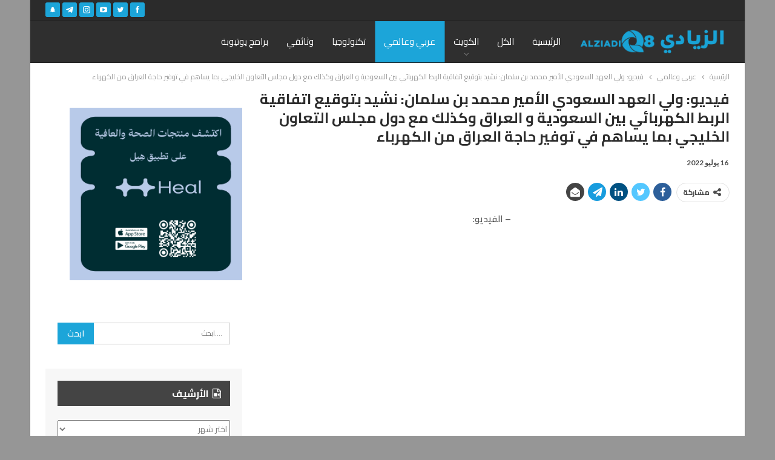

--- FILE ---
content_type: text/html; charset=UTF-8
request_url: https://alziadiq8.com/429579.html
body_size: 19672
content:
	<!DOCTYPE html>
		<!--[if IE 8]>
	<html class="ie ie8" dir="rtl" lang="ar"> <![endif]-->
	<!--[if IE 9]>
	<html class="ie ie9" dir="rtl" lang="ar"> <![endif]-->
	<!--[if gt IE 9]><!-->
<html dir="rtl" lang="ar"> <!--<![endif]-->
	<head>
				<meta charset="UTF-8">
		<meta http-equiv="X-UA-Compatible" content="IE=edge">
		<meta name="viewport" content="width=device-width, initial-scale=1.0">
		<link rel="pingback" href="https://alziadiq8.com/xmlrpc.php"/>

		<title>فيديو: ولي العهد السعودي الأمير محمد بن سلمان: نشيد بتوقيع اتفاقية الربط الكهربائي بين السعودية و العراق وكذلك مع دول مجلس التعاون الخليجي بما يساهم في توفير حاجة العراق من الكهرباء &#8211; الزيادي</title>
<meta name='robots' content='max-image-preview:large' />

<!-- Better Open Graph, Schema.org & Twitter Integration -->
<meta property="og:locale" content="ar"/>
<meta property="og:site_name" content="الزيادي"/>
<meta property="og:url" content="https://alziadiq8.com/429579.html"/>
<meta property="og:title" content="فيديو: ولي العهد السعودي الأمير محمد بن سلمان: نشيد بتوقيع اتفاقية الربط الكهربائي بين السعودية و العراق وكذلك مع دول مجلس التعاون الخليجي بما يساهم في توفير حاجة العراق من الكهرباء"/>
<meta property="og:image" content="https://alziadiq8.com/wp-content/uploads/2022/07/Still0716_00025-1024x576.jpg"/>
<meta property="article:section" content="عربي وعالمي"/>
<meta property="article:tag" content="السعودية"/>
<meta property="article:tag" content="العراق"/>
<meta property="article:tag" content="مجلس التعاون الخليجي"/>
<meta property="article:tag" content="محمد بن سلمان"/>
<meta property="article:tag" content="ولي العهد السعودي"/>
<meta property="og:description" content="- الفيديو:https://youtu.be/QgIqdSZGnwA- الكاملة الكاملة:https://alziadiq8.com/429549.html&nbsp;&nbsp;"/>
<meta property="og:type" content="article"/>
<meta name="twitter:card" content="summary"/>
<meta name="twitter:url" content="https://alziadiq8.com/429579.html"/>
<meta name="twitter:title" content="فيديو: ولي العهد السعودي الأمير محمد بن سلمان: نشيد بتوقيع اتفاقية الربط الكهربائي بين السعودية و العراق وكذلك مع دول مجلس التعاون الخليجي بما يساهم في توفير حاجة العراق من الكهرباء"/>
<meta name="twitter:description" content="- الفيديو:https://youtu.be/QgIqdSZGnwA- الكاملة الكاملة:https://alziadiq8.com/429549.html&nbsp;&nbsp;"/>
<meta name="twitter:image" content="https://alziadiq8.com/wp-content/uploads/2022/07/Still0716_00025-1024x576.jpg"/>
<!-- / Better Open Graph, Schema.org & Twitter Integration. -->
<link rel='dns-prefetch' href='//fonts.googleapis.com' />
<link rel="alternate" type="application/rss+xml" title="الزيادي &laquo; الخلاصة" href="https://alziadiq8.com/feed" />
<link rel="alternate" type="application/rss+xml" title="الزيادي &laquo; خلاصة التعليقات" href="https://alziadiq8.com/comments/feed" />
<link rel="alternate" type="application/rss+xml" title="الزيادي &laquo; فيديو: ولي العهد السعودي الأمير محمد بن سلمان: نشيد بتوقيع اتفاقية الربط الكهربائي بين السعودية و العراق وكذلك مع دول مجلس التعاون الخليجي بما يساهم في توفير حاجة العراق من الكهرباء خلاصة التعليقات" href="https://alziadiq8.com/429579.html/feed" />
<link rel="alternate" title="oEmbed (JSON)" type="application/json+oembed" href="https://alziadiq8.com/wp-json/oembed/1.0/embed?url=https%3A%2F%2Falziadiq8.com%2F429579.html" />
<link rel="alternate" title="oEmbed (XML)" type="text/xml+oembed" href="https://alziadiq8.com/wp-json/oembed/1.0/embed?url=https%3A%2F%2Falziadiq8.com%2F429579.html&#038;format=xml" />
<style id='wp-img-auto-sizes-contain-inline-css' type='text/css'>
img:is([sizes=auto i],[sizes^="auto," i]){contain-intrinsic-size:3000px 1500px}
/*# sourceURL=wp-img-auto-sizes-contain-inline-css */
</style>
<style id='wp-emoji-styles-inline-css' type='text/css'>

	img.wp-smiley, img.emoji {
		display: inline !important;
		border: none !important;
		box-shadow: none !important;
		height: 1em !important;
		width: 1em !important;
		margin: 0 0.07em !important;
		vertical-align: -0.1em !important;
		background: none !important;
		padding: 0 !important;
	}
/*# sourceURL=wp-emoji-styles-inline-css */
</style>
<style id='wp-block-library-inline-css' type='text/css'>
:root{--wp-block-synced-color:#7a00df;--wp-block-synced-color--rgb:122,0,223;--wp-bound-block-color:var(--wp-block-synced-color);--wp-editor-canvas-background:#ddd;--wp-admin-theme-color:#007cba;--wp-admin-theme-color--rgb:0,124,186;--wp-admin-theme-color-darker-10:#006ba1;--wp-admin-theme-color-darker-10--rgb:0,107,160.5;--wp-admin-theme-color-darker-20:#005a87;--wp-admin-theme-color-darker-20--rgb:0,90,135;--wp-admin-border-width-focus:2px}@media (min-resolution:192dpi){:root{--wp-admin-border-width-focus:1.5px}}.wp-element-button{cursor:pointer}:root .has-very-light-gray-background-color{background-color:#eee}:root .has-very-dark-gray-background-color{background-color:#313131}:root .has-very-light-gray-color{color:#eee}:root .has-very-dark-gray-color{color:#313131}:root .has-vivid-green-cyan-to-vivid-cyan-blue-gradient-background{background:linear-gradient(135deg,#00d084,#0693e3)}:root .has-purple-crush-gradient-background{background:linear-gradient(135deg,#34e2e4,#4721fb 50%,#ab1dfe)}:root .has-hazy-dawn-gradient-background{background:linear-gradient(135deg,#faaca8,#dad0ec)}:root .has-subdued-olive-gradient-background{background:linear-gradient(135deg,#fafae1,#67a671)}:root .has-atomic-cream-gradient-background{background:linear-gradient(135deg,#fdd79a,#004a59)}:root .has-nightshade-gradient-background{background:linear-gradient(135deg,#330968,#31cdcf)}:root .has-midnight-gradient-background{background:linear-gradient(135deg,#020381,#2874fc)}:root{--wp--preset--font-size--normal:16px;--wp--preset--font-size--huge:42px}.has-regular-font-size{font-size:1em}.has-larger-font-size{font-size:2.625em}.has-normal-font-size{font-size:var(--wp--preset--font-size--normal)}.has-huge-font-size{font-size:var(--wp--preset--font-size--huge)}.has-text-align-center{text-align:center}.has-text-align-left{text-align:left}.has-text-align-right{text-align:right}.has-fit-text{white-space:nowrap!important}#end-resizable-editor-section{display:none}.aligncenter{clear:both}.items-justified-left{justify-content:flex-start}.items-justified-center{justify-content:center}.items-justified-right{justify-content:flex-end}.items-justified-space-between{justify-content:space-between}.screen-reader-text{border:0;clip-path:inset(50%);height:1px;margin:-1px;overflow:hidden;padding:0;position:absolute;width:1px;word-wrap:normal!important}.screen-reader-text:focus{background-color:#ddd;clip-path:none;color:#444;display:block;font-size:1em;height:auto;left:5px;line-height:normal;padding:15px 23px 14px;text-decoration:none;top:5px;width:auto;z-index:100000}html :where(.has-border-color){border-style:solid}html :where([style*=border-top-color]){border-top-style:solid}html :where([style*=border-right-color]){border-right-style:solid}html :where([style*=border-bottom-color]){border-bottom-style:solid}html :where([style*=border-left-color]){border-left-style:solid}html :where([style*=border-width]){border-style:solid}html :where([style*=border-top-width]){border-top-style:solid}html :where([style*=border-right-width]){border-right-style:solid}html :where([style*=border-bottom-width]){border-bottom-style:solid}html :where([style*=border-left-width]){border-left-style:solid}html :where(img[class*=wp-image-]){height:auto;max-width:100%}:where(figure){margin:0 0 1em}html :where(.is-position-sticky){--wp-admin--admin-bar--position-offset:var(--wp-admin--admin-bar--height,0px)}@media screen and (max-width:600px){html :where(.is-position-sticky){--wp-admin--admin-bar--position-offset:0px}}

/*# sourceURL=wp-block-library-inline-css */
</style><style id='global-styles-inline-css' type='text/css'>
:root{--wp--preset--aspect-ratio--square: 1;--wp--preset--aspect-ratio--4-3: 4/3;--wp--preset--aspect-ratio--3-4: 3/4;--wp--preset--aspect-ratio--3-2: 3/2;--wp--preset--aspect-ratio--2-3: 2/3;--wp--preset--aspect-ratio--16-9: 16/9;--wp--preset--aspect-ratio--9-16: 9/16;--wp--preset--color--black: #000000;--wp--preset--color--cyan-bluish-gray: #abb8c3;--wp--preset--color--white: #ffffff;--wp--preset--color--pale-pink: #f78da7;--wp--preset--color--vivid-red: #cf2e2e;--wp--preset--color--luminous-vivid-orange: #ff6900;--wp--preset--color--luminous-vivid-amber: #fcb900;--wp--preset--color--light-green-cyan: #7bdcb5;--wp--preset--color--vivid-green-cyan: #00d084;--wp--preset--color--pale-cyan-blue: #8ed1fc;--wp--preset--color--vivid-cyan-blue: #0693e3;--wp--preset--color--vivid-purple: #9b51e0;--wp--preset--gradient--vivid-cyan-blue-to-vivid-purple: linear-gradient(135deg,rgb(6,147,227) 0%,rgb(155,81,224) 100%);--wp--preset--gradient--light-green-cyan-to-vivid-green-cyan: linear-gradient(135deg,rgb(122,220,180) 0%,rgb(0,208,130) 100%);--wp--preset--gradient--luminous-vivid-amber-to-luminous-vivid-orange: linear-gradient(135deg,rgb(252,185,0) 0%,rgb(255,105,0) 100%);--wp--preset--gradient--luminous-vivid-orange-to-vivid-red: linear-gradient(135deg,rgb(255,105,0) 0%,rgb(207,46,46) 100%);--wp--preset--gradient--very-light-gray-to-cyan-bluish-gray: linear-gradient(135deg,rgb(238,238,238) 0%,rgb(169,184,195) 100%);--wp--preset--gradient--cool-to-warm-spectrum: linear-gradient(135deg,rgb(74,234,220) 0%,rgb(151,120,209) 20%,rgb(207,42,186) 40%,rgb(238,44,130) 60%,rgb(251,105,98) 80%,rgb(254,248,76) 100%);--wp--preset--gradient--blush-light-purple: linear-gradient(135deg,rgb(255,206,236) 0%,rgb(152,150,240) 100%);--wp--preset--gradient--blush-bordeaux: linear-gradient(135deg,rgb(254,205,165) 0%,rgb(254,45,45) 50%,rgb(107,0,62) 100%);--wp--preset--gradient--luminous-dusk: linear-gradient(135deg,rgb(255,203,112) 0%,rgb(199,81,192) 50%,rgb(65,88,208) 100%);--wp--preset--gradient--pale-ocean: linear-gradient(135deg,rgb(255,245,203) 0%,rgb(182,227,212) 50%,rgb(51,167,181) 100%);--wp--preset--gradient--electric-grass: linear-gradient(135deg,rgb(202,248,128) 0%,rgb(113,206,126) 100%);--wp--preset--gradient--midnight: linear-gradient(135deg,rgb(2,3,129) 0%,rgb(40,116,252) 100%);--wp--preset--font-size--small: 13px;--wp--preset--font-size--medium: 20px;--wp--preset--font-size--large: 36px;--wp--preset--font-size--x-large: 42px;--wp--preset--spacing--20: 0.44rem;--wp--preset--spacing--30: 0.67rem;--wp--preset--spacing--40: 1rem;--wp--preset--spacing--50: 1.5rem;--wp--preset--spacing--60: 2.25rem;--wp--preset--spacing--70: 3.38rem;--wp--preset--spacing--80: 5.06rem;--wp--preset--shadow--natural: 6px 6px 9px rgba(0, 0, 0, 0.2);--wp--preset--shadow--deep: 12px 12px 50px rgba(0, 0, 0, 0.4);--wp--preset--shadow--sharp: 6px 6px 0px rgba(0, 0, 0, 0.2);--wp--preset--shadow--outlined: 6px 6px 0px -3px rgb(255, 255, 255), 6px 6px rgb(0, 0, 0);--wp--preset--shadow--crisp: 6px 6px 0px rgb(0, 0, 0);}:where(.is-layout-flex){gap: 0.5em;}:where(.is-layout-grid){gap: 0.5em;}body .is-layout-flex{display: flex;}.is-layout-flex{flex-wrap: wrap;align-items: center;}.is-layout-flex > :is(*, div){margin: 0;}body .is-layout-grid{display: grid;}.is-layout-grid > :is(*, div){margin: 0;}:where(.wp-block-columns.is-layout-flex){gap: 2em;}:where(.wp-block-columns.is-layout-grid){gap: 2em;}:where(.wp-block-post-template.is-layout-flex){gap: 1.25em;}:where(.wp-block-post-template.is-layout-grid){gap: 1.25em;}.has-black-color{color: var(--wp--preset--color--black) !important;}.has-cyan-bluish-gray-color{color: var(--wp--preset--color--cyan-bluish-gray) !important;}.has-white-color{color: var(--wp--preset--color--white) !important;}.has-pale-pink-color{color: var(--wp--preset--color--pale-pink) !important;}.has-vivid-red-color{color: var(--wp--preset--color--vivid-red) !important;}.has-luminous-vivid-orange-color{color: var(--wp--preset--color--luminous-vivid-orange) !important;}.has-luminous-vivid-amber-color{color: var(--wp--preset--color--luminous-vivid-amber) !important;}.has-light-green-cyan-color{color: var(--wp--preset--color--light-green-cyan) !important;}.has-vivid-green-cyan-color{color: var(--wp--preset--color--vivid-green-cyan) !important;}.has-pale-cyan-blue-color{color: var(--wp--preset--color--pale-cyan-blue) !important;}.has-vivid-cyan-blue-color{color: var(--wp--preset--color--vivid-cyan-blue) !important;}.has-vivid-purple-color{color: var(--wp--preset--color--vivid-purple) !important;}.has-black-background-color{background-color: var(--wp--preset--color--black) !important;}.has-cyan-bluish-gray-background-color{background-color: var(--wp--preset--color--cyan-bluish-gray) !important;}.has-white-background-color{background-color: var(--wp--preset--color--white) !important;}.has-pale-pink-background-color{background-color: var(--wp--preset--color--pale-pink) !important;}.has-vivid-red-background-color{background-color: var(--wp--preset--color--vivid-red) !important;}.has-luminous-vivid-orange-background-color{background-color: var(--wp--preset--color--luminous-vivid-orange) !important;}.has-luminous-vivid-amber-background-color{background-color: var(--wp--preset--color--luminous-vivid-amber) !important;}.has-light-green-cyan-background-color{background-color: var(--wp--preset--color--light-green-cyan) !important;}.has-vivid-green-cyan-background-color{background-color: var(--wp--preset--color--vivid-green-cyan) !important;}.has-pale-cyan-blue-background-color{background-color: var(--wp--preset--color--pale-cyan-blue) !important;}.has-vivid-cyan-blue-background-color{background-color: var(--wp--preset--color--vivid-cyan-blue) !important;}.has-vivid-purple-background-color{background-color: var(--wp--preset--color--vivid-purple) !important;}.has-black-border-color{border-color: var(--wp--preset--color--black) !important;}.has-cyan-bluish-gray-border-color{border-color: var(--wp--preset--color--cyan-bluish-gray) !important;}.has-white-border-color{border-color: var(--wp--preset--color--white) !important;}.has-pale-pink-border-color{border-color: var(--wp--preset--color--pale-pink) !important;}.has-vivid-red-border-color{border-color: var(--wp--preset--color--vivid-red) !important;}.has-luminous-vivid-orange-border-color{border-color: var(--wp--preset--color--luminous-vivid-orange) !important;}.has-luminous-vivid-amber-border-color{border-color: var(--wp--preset--color--luminous-vivid-amber) !important;}.has-light-green-cyan-border-color{border-color: var(--wp--preset--color--light-green-cyan) !important;}.has-vivid-green-cyan-border-color{border-color: var(--wp--preset--color--vivid-green-cyan) !important;}.has-pale-cyan-blue-border-color{border-color: var(--wp--preset--color--pale-cyan-blue) !important;}.has-vivid-cyan-blue-border-color{border-color: var(--wp--preset--color--vivid-cyan-blue) !important;}.has-vivid-purple-border-color{border-color: var(--wp--preset--color--vivid-purple) !important;}.has-vivid-cyan-blue-to-vivid-purple-gradient-background{background: var(--wp--preset--gradient--vivid-cyan-blue-to-vivid-purple) !important;}.has-light-green-cyan-to-vivid-green-cyan-gradient-background{background: var(--wp--preset--gradient--light-green-cyan-to-vivid-green-cyan) !important;}.has-luminous-vivid-amber-to-luminous-vivid-orange-gradient-background{background: var(--wp--preset--gradient--luminous-vivid-amber-to-luminous-vivid-orange) !important;}.has-luminous-vivid-orange-to-vivid-red-gradient-background{background: var(--wp--preset--gradient--luminous-vivid-orange-to-vivid-red) !important;}.has-very-light-gray-to-cyan-bluish-gray-gradient-background{background: var(--wp--preset--gradient--very-light-gray-to-cyan-bluish-gray) !important;}.has-cool-to-warm-spectrum-gradient-background{background: var(--wp--preset--gradient--cool-to-warm-spectrum) !important;}.has-blush-light-purple-gradient-background{background: var(--wp--preset--gradient--blush-light-purple) !important;}.has-blush-bordeaux-gradient-background{background: var(--wp--preset--gradient--blush-bordeaux) !important;}.has-luminous-dusk-gradient-background{background: var(--wp--preset--gradient--luminous-dusk) !important;}.has-pale-ocean-gradient-background{background: var(--wp--preset--gradient--pale-ocean) !important;}.has-electric-grass-gradient-background{background: var(--wp--preset--gradient--electric-grass) !important;}.has-midnight-gradient-background{background: var(--wp--preset--gradient--midnight) !important;}.has-small-font-size{font-size: var(--wp--preset--font-size--small) !important;}.has-medium-font-size{font-size: var(--wp--preset--font-size--medium) !important;}.has-large-font-size{font-size: var(--wp--preset--font-size--large) !important;}.has-x-large-font-size{font-size: var(--wp--preset--font-size--x-large) !important;}
/*# sourceURL=global-styles-inline-css */
</style>

<style id='classic-theme-styles-inline-css' type='text/css'>
/*! This file is auto-generated */
.wp-block-button__link{color:#fff;background-color:#32373c;border-radius:9999px;box-shadow:none;text-decoration:none;padding:calc(.667em + 2px) calc(1.333em + 2px);font-size:1.125em}.wp-block-file__button{background:#32373c;color:#fff;text-decoration:none}
/*# sourceURL=/wp-includes/css/classic-themes.min.css */
</style>
<link rel='stylesheet' id='contact-form-7-css' href='https://alziadiq8.com/wp-content/plugins/contact-form-7/includes/css/styles.css?ver=6.1.4' type='text/css' media='all' />
<link rel='stylesheet' id='contact-form-7-rtl-css' href='https://alziadiq8.com/wp-content/plugins/contact-form-7/includes/css/styles-rtl.css?ver=6.1.4' type='text/css' media='all' />
<link rel='stylesheet' id='better-framework-main-fonts-css' href='https://fonts.googleapis.com/css?family=Lato:400,700%7CNoto+Sans:700' type='text/css' media='all' />
<link rel='stylesheet' id='better-framework-font-1-css' href='https://fonts.googleapis.com/css?family=Cairo:400,600,700&#038;subset=arabic' type='text/css' media='all' />
<script type="c1153e0be011f3aad454f729-text/javascript" src="https://alziadiq8.com/wp-includes/js/jquery/jquery.min.js?ver=3.7.1" id="jquery-core-js"></script>
<script type="c1153e0be011f3aad454f729-text/javascript" src="https://alziadiq8.com/wp-includes/js/jquery/jquery-migrate.min.js?ver=3.4.1" id="jquery-migrate-js"></script>
<link rel="https://api.w.org/" href="https://alziadiq8.com/wp-json/" /><link rel="alternate" title="JSON" type="application/json" href="https://alziadiq8.com/wp-json/wp/v2/posts/429579" /><link rel="EditURI" type="application/rsd+xml" title="RSD" href="https://alziadiq8.com/xmlrpc.php?rsd" />
<meta name="generator" content="WordPress 6.9" />
<link rel="canonical" href="https://alziadiq8.com/429579.html" />
<link rel='shortlink' href='https://alziadiq8.com/?p=429579' />

<!-- Twitter Cards Meta - V 2.5.4 -->
<meta name="twitter:card" content="summary_large_image" />
<meta name="twitter:site" content="@AlziadiQ8Blog" />
<meta name="twitter:creator" content="@AlziadiQ8Blog" />
<meta name="twitter:url" content="https://alziadiq8.com/429579.html" />
<meta name="twitter:title" content="فيديو: ولي العهد السعودي الأمير محمد بن سلمان: نشيد بتوقيع اتفاقية الربط الكهربائي بين السعودية و العراق وكذلك مع دول مجلس التعاون الخليجي بما يساهم في توفير حاجة العراق من الكهرباء" />
<meta name="twitter:description" content="&#8211; الفيديو: &#8211; الكاملة الكاملة: فيديو: كلمة ولي العهد السعودي الأمير محمد بن سلمان في قمة جدة للأمن والتنمية بمشاركة قادة دول مجلس التعاون [...]" />
<meta name="twitter:image" content="https://alziadiq8.com/wp-content/uploads/2022/07/Still0716_00025.jpg" />
<!-- Twitter Cards Meta By WPDeveloper.net -->

<meta name="generator" content="Powered by WPBakery Page Builder - drag and drop page builder for WordPress."/>
<!--[if lte IE 9]><link rel="stylesheet" type="text/css" href="https://alziadiq8.com/wp-content/plugins/js_composer/assets/css/vc_lte_ie9.min.css" media="screen"><![endif]--><script type="application/ld+json">{
    "@context": "http:\/\/schema.org\/",
    "@type": "organization",
    "@id": "#organization",
    "logo": {
        "@type": "ImageObject",
        "url": "https:\/\/alziadiq8.com\/wp-content\/uploads\/2023\/03\/\u0644\u0648\u062c\u0648-\u0627\u0644\u0645\u0648\u0642\u0639-copy.png"
    },
    "url": "https:\/\/alziadiq8.com\/",
    "name": "\u0627\u0644\u0632\u064a\u0627\u062f\u064a",
    "description": ""
}</script>
<script type="application/ld+json">{
    "@context": "http:\/\/schema.org\/",
    "@type": "WebSite",
    "name": "\u0627\u0644\u0632\u064a\u0627\u062f\u064a",
    "alternateName": "",
    "url": "https:\/\/alziadiq8.com\/"
}</script>
<script type="application/ld+json">{
    "@context": "http:\/\/schema.org\/",
    "@type": "VideoObject",
    "description": "- \u0627\u0644\u0641\u064a\u062f\u064a\u0648:https:\/\/youtu.be\/QgIqdSZGnwA- \u0627\u0644\u0643\u0627\u0645\u0644\u0629 \u0627\u0644\u0643\u0627\u0645\u0644\u0629:https:\/\/alziadiq8.com\/429549.html&nbsp;&nbsp;",
    "author": {
        "@type": "Person",
        "@id": "#person-waleed",
        "name": "waleed"
    },
    "name": "\u0641\u064a\u062f\u064a\u0648: \u0648\u0644\u064a \u0627\u0644\u0639\u0647\u062f \u0627\u0644\u0633\u0639\u0648\u062f\u064a \u0627\u0644\u0623\u0645\u064a\u0631 \u0645\u062d\u0645\u062f \u0628\u0646 \u0633\u0644\u0645\u0627\u0646: \u0646\u0634\u064a\u062f \u0628\u062a\u0648\u0642\u064a\u0639 \u0627\u062a\u0641\u0627\u0642\u064a\u0629 \u0627\u0644\u0631\u0628\u0637 \u0627\u0644\u0643\u0647\u0631\u0628\u0627\u0626\u064a \u0628\u064a\u0646 \u0627\u0644\u0633\u0639\u0648\u062f\u064a\u0629 \u0648 \u0627\u0644\u0639\u0631\u0627\u0642 \u0648\u0643\u0630\u0644\u0643 \u0645\u0639 \u062f\u0648\u0644 \u0645\u062c\u0644\u0633 \u0627\u0644\u062a\u0639\u0627\u0648\u0646 \u0627\u0644\u062e\u0644\u064a\u062c\u064a \u0628\u0645\u0627 \u064a\u0633\u0627\u0647\u0645 \u0641\u064a \u062a\u0648\u0641\u064a\u0631 \u062d\u0627\u062c\u0629 \u0627\u0644\u0639\u0631\u0627\u0642 \u0645\u0646 \u0627\u0644\u0643\u0647\u0631\u0628\u0627\u0621",
    "thumbnailUrl": "https:\/\/alziadiq8.com\/wp-content\/uploads\/2022\/07\/Still0716_00025.jpg",
    "uploadDate": "2022-07-16",
    "interactionStatistic": [
        {
            "@type": "InteractionCounter",
            "interactionType": "http:\/\/schema.org\/CommentAction",
            "userInteractionCount": "0"
        }
    ],
    "publisher": {
        "@id": "#organization"
    },
    "mainEntityOfPage": "https:\/\/alziadiq8.com\/429579.html"
}</script>
<link rel='stylesheet' id='bf-minifed-css-1' href='https://alziadiq8.com/wp-content/bs-booster-cache/b5fbf8ceac40316fdd778d5584b433d5.css' type='text/css' media='all' />
<link rel='stylesheet' id='1.9.3-1769069059' href='https://alziadiq8.com/wp-content/bs-booster-cache/f265b8fd372a61fce45265ce2c568086.css' type='text/css' media='all' />
<link rel="icon" href="https://alziadiq8.com/wp-content/uploads/2023/03/cropped-AlZiadi_Logo-01-scaled-2-32x32.jpg" sizes="32x32" />
<link rel="icon" href="https://alziadiq8.com/wp-content/uploads/2023/03/cropped-AlZiadi_Logo-01-scaled-2-192x192.jpg" sizes="192x192" />
<link rel="apple-touch-icon" href="https://alziadiq8.com/wp-content/uploads/2023/03/cropped-AlZiadi_Logo-01-scaled-2-180x180.jpg" />
<meta name="msapplication-TileImage" content="https://alziadiq8.com/wp-content/uploads/2023/03/cropped-AlZiadi_Logo-01-scaled-2-270x270.jpg" />

<!-- BetterFramework Head Inline CSS -->
<style>
.home #emad .term-badges.floated{ display:none; }
#media_image-3 a{ display:none; }
#nav_menu-2 ul li{ background: #f7f7f7; border: none; width: 49%;
display: inline-block; border: 1px solid #e8e8e8; margin-bottom: 3px;}
#nav_menu-2 ul li a{ background:none; border:none; padding:5px; }
#categemad ul li:last-child{ padding-bottom: 5px; 
margin-bottom: 5px; }
#categemad ul li a{ font-size: 12px; }
#categemad ul li a:before{ content: ""; }
#categemad ul li.cat-item-1{ display: none; }
.main-menu li>a, .main-menu li, .off-canvas-menu>ul>li>a{  }
/* responsive landscape tablet */ @media(min-width: 1019px) and (max-width: 1199px){#media_image-3 a{ display:none; }}
/* responsive portrait tablet */ @media(min-width: 768px) and (max-width: 1018px){#media_image-3 a{ display:none; }}
/* responsive phone */ @media(max-width: 767px){#media_image-3 a{ display:block; text-align: center; margin-top:15px; }}

</style>
<!-- /BetterFramework Head Inline CSS-->
<noscript><style type="text/css"> .wpb_animate_when_almost_visible { opacity: 1; }</style></noscript>	</head>

<body class="rtl wp-singular post-template-default single single-post postid-429579 single-format-video wp-theme-zq8 active-light-box close-rh page-layout-2-col-right boxed active-sticky-sidebar  wpb-js-composer js-comp-ver-5.4.7 vc_responsive bs-ll-a" dir="rtl">
<div class="off-canvas-overlay"></div>
<div class="off-canvas-container right skin-white">
	<div class="off-canvas-inner">
		<spn class="canvas-close"><i></i></spn>
					<div class="off-canvas-search">
				<form role="search" method="get" action="https://alziadiq8.com">
					<input type="text" name="s" value=""
					       placeholder="....ابحث">
					<i class="fa fa-search"></i>
				</form>
			</div>
						<div class="off-canvas-menu">
				<div class="off-canvas-menu-fallback"></div>
			</div>
						<div class="off_canvas_footer">
				<div class="off_canvas_footer-info entry-content">
					<p>&nbsp;</p>
		<div  class="  better-studio-shortcode bsc-clearfix better-social-counter style-button colored in-4-col">
						<ul class="social-list bsc-clearfix"><li class="social-item facebook"><a href = "https://www.facebook.com/alziadiq8" target = "_blank" > <i class="item-icon bsfi-facebook" ></i><span class="item-title" > اعجاب </span> </a> </li> <li class="social-item twitter"><a href = "https://twitter.com/alziadiq8" target = "_blank" > <i class="item-icon bsfi-twitter" ></i><span class="item-title" > متابع </span> </a> </li> <li class="social-item google"><a href = "https://plus.google.com/" target = "_blank" > <i class="item-icon bsfi-google" ></i><span class="item-title" >  </span> </a> </li> <li class="social-item youtube"><a href = "" target = "_blank" > <i class="item-icon bsfi-youtube" ></i><span class="item-title" > معجب </span> </a> </li> <li class="social-item instagram"><a href = "https://instagram.com/alziadiq8" target = "_blank" > <i class="item-icon bsfi-instagram" ></i><span class="item-title" > متابع </span> </a> </li> <li class="social-item snapchat"><a href = "https://www.snapchat.com/add/alziadiq8" target = "_blank" > <i class="item-icon bsfi-snapchat" ></i><span class="item-title" > سناب شات </span> </a> </li> 			</ul>
		</div>
						</div>
			</div>
				</div>
</div>
	<div class="main-wrap content-main-wrap">
	<header id="header" class="site-header header-style-5 full-width" itemscope="itemscope" itemtype="https://schema.org/WPHeader">
		<section class="topbar topbar-style-1 hidden-xs hidden-xs">
	<div class="content-wrap">
		<div class="container">
			<div class="topbar-inner clearfix">

									<div class="section-links">
								<div  class="  better-studio-shortcode bsc-clearfix better-social-counter style-button not-colored in-4-col">
						<ul class="social-list bsc-clearfix"><li class="social-item facebook"><a href = "https://www.facebook.com/alziadiq8" target = "_blank" > <i class="item-icon bsfi-facebook" ></i><span class="item-title" > اعجاب </span> </a> </li> <li class="social-item twitter"><a href = "https://twitter.com/alziadiq8" target = "_blank" > <i class="item-icon bsfi-twitter" ></i><span class="item-title" > متابع </span> </a> </li> <li class="social-item youtube"><a href = "" target = "_blank" > <i class="item-icon bsfi-youtube" ></i><span class="item-title" > معجب </span> </a> </li> <li class="social-item instagram"><a href = "https://instagram.com/alziadiq8" target = "_blank" > <i class="item-icon bsfi-instagram" ></i><span class="item-title" > متابع </span> </a> </li> <li class="social-item telegram"><a href = "https://t.me/AlziadiQ8Official" target = "_blank" > <i class="item-icon bsfi-telegram" ></i><span class="item-title" > متابع </span> </a> </li> <li class="social-item snapchat"><a href = "https://www.snapchat.com/add/alziadiq8" target = "_blank" > <i class="item-icon bsfi-snapchat" ></i><span class="item-title" > سناب شات </span> </a> </li> 			</ul>
		</div>
							</div>
				
				<div class="section-menu">
						<div id="menu-top" class="menu top-menu-wrapper" role="navigation" itemscope="itemscope" itemtype="https://schema.org/SiteNavigationElement">
		<nav class="top-menu-container">

			<ul id="top-navigation" class="top-menu menu clearfix bsm-pure">
							</ul>

		</nav>
	</div>
				</div>
			</div>
		</div>
	</div>
</section>
		<div class="content-wrap">
			<div class="container">
				<div class="header-inner clearfix">
					<div id="site-branding" class="site-branding">
	<p  id="site-title" class="logo h1 img-logo">
	<a href="https://alziadiq8.com/" itemprop="url" rel="home">
					<img id="site-logo" src="https://alziadiq8.com/wp-content/uploads/2023/03/لوجو-الموقع-copy.png"
			     alt="الزيادي"  data-bsrjs="https://alziadiq8.com/wp-content/uploads/2023/03/لوجو-الموقع-copy.png"  />

			<span class="site-title">الزيادي - </span>
				</a>
</p>
</div><!-- .site-branding -->
<nav id="menu-main" class="menu main-menu-container " role="navigation" itemscope="itemscope" itemtype="https://schema.org/SiteNavigationElement">
		<ul id="main-navigation" class="main-menu menu bsm-pure clearfix">
		<li id="menu-item-260987" class="menu-item menu-item-type-custom menu-item-object-custom menu-item-home better-anim-fade menu-item-260987"><a href="https://alziadiq8.com/">الرئيسية</a></li>
<li id="menu-item-261197" class="menu-item menu-item-type-post_type menu-item-object-page better-anim-fade menu-item-261197"><a href="https://alziadiq8.com/%d8%a7%d9%84%d9%83%d9%84">الكل</a></li>
<li id="menu-item-260988" class="menu-item menu-item-type-taxonomy menu-item-object-category menu-item-has-children menu-term-3 better-anim-fade menu-item-260988"><a href="https://alziadiq8.com/category/%d8%a7%d9%84%d9%83%d9%88%d9%8a%d8%aa">الكويت</a>
<ul class="sub-menu">
	<li id="menu-item-260989" class="menu-item menu-item-type-taxonomy menu-item-object-category menu-term-1584 better-anim-fade menu-item-260989"><a href="https://alziadiq8.com/category/%d8%a7%d9%84%d9%85%d8%ac%d9%84%d8%b3">المجلس</a></li>
	<li id="menu-item-260990" class="menu-item menu-item-type-taxonomy menu-item-object-category menu-term-6715 better-anim-fade menu-item-260990"><a href="https://alziadiq8.com/category/%d8%a7%d9%84%d9%83%d9%88%d9%8a%d8%aa/%d9%85%d8%b8%d8%a7%d9%87%d8%b1%d8%a7%d8%aa-%d8%a7%d9%84%d9%83%d9%88%d9%8a%d8%aa">مظاهرات</a></li>
	<li id="menu-item-260991" class="menu-item menu-item-type-taxonomy menu-item-object-category menu-term-14062 better-anim-fade menu-item-260991"><a href="https://alziadiq8.com/category/%d8%a7%d9%84%d9%83%d9%88%d9%8a%d8%aa/%d8%aa%d9%88%d8%ab%d9%8a%d9%82-%d8%a7%d9%84%d8%ba%d8%b2%d9%88-%d8%a7%d9%84%d8%b9%d8%b1%d8%a7%d9%82%d9%8a">توثيق الغزو</a></li>
</ul>
</li>
<li id="menu-item-260993" class="menu-item menu-item-type-taxonomy menu-item-object-category current-post-ancestor current-menu-parent current-post-parent menu-term-6714 better-anim-fade menu-item-260993"><a href="https://alziadiq8.com/category/%d8%b9%d8%b1%d8%a8%d9%8a-%d9%88%d8%b9%d8%a7%d9%84%d9%85%d9%8a">عربي وعالمي</a></li>
<li id="menu-item-260994" class="menu-item menu-item-type-taxonomy menu-item-object-category menu-term-5 better-anim-fade menu-item-260994"><a href="https://alziadiq8.com/category/%d8%aa%d9%83%d9%86%d9%88%d9%84%d9%88%d8%ac%d9%8a%d8%a7">تكنولوجيا</a></li>
<li id="menu-item-260995" class="menu-item menu-item-type-taxonomy menu-item-object-category menu-term-1675 better-anim-fade menu-item-260995"><a href="https://alziadiq8.com/category/%d9%88%d8%ab%d8%a7%d8%a6%d9%82%d9%8a">وثائقي</a></li>
<li id="menu-item-260996" class="menu-item menu-item-type-taxonomy menu-item-object-category menu-term-2423 better-anim-fade menu-item-260996"><a href="https://alziadiq8.com/category/%d8%a8%d8%b1%d8%a7%d9%85%d8%ac-%d9%8a%d9%88%d8%aa%d9%8a%d9%88%d8%a8%d9%8a%d8%a9">برامج يوتيوبة</a></li>
	</ul><!-- #main-navigation -->
</nav><!-- .main-menu-container -->
				</div>
			</div>
		</div>
	</header><!-- .header -->
	<div class="rh-header clearfix dark deferred-block-exclude">
		<div class="rh-container clearfix">

			<div class="menu-container close">
				<span class="menu-handler"><span class="lines"></span></span>
			</div><!-- .menu-container -->

			<div class="logo-container">
				<a href="https://alziadiq8.com/" itemprop="url" rel="home">
											<img src="https://alziadiq8.com/wp-content/uploads/2023/03/لوجو-الموقع-copy.png"
						     alt="الزيادي"  data-bsrjs="https://alziadiq8.com/wp-content/uploads/2023/03/لوجو-الموقع-copy.png"  />				</a>
			</div><!-- .logo-container -->
		</div><!-- .rh-container -->
	</div><!-- .rh-header -->
   <div style="margin-top:5px"><div id="media_image-3" class=" mobile h-ni bs-hidden-lg bs-hidden-md bs-hidden-sm w-nt widget widget_media_image"><a href="https://onelink.to/we-heal"><img width="2560" height="2560" src="https://alziadiq8.com/wp-content/uploads/2025/11/IMG_6310-scaled.png" class="image wp-image-523367  attachment-full size-full" alt="" style="max-width: 100%; height: auto;" decoding="async" fetchpriority="high" srcset="https://alziadiq8.com/wp-content/uploads/2025/11/IMG_6310-scaled.png 2560w, https://alziadiq8.com/wp-content/uploads/2025/11/IMG_6310-300x300.png 300w, https://alziadiq8.com/wp-content/uploads/2025/11/IMG_6310-1024x1024.png 1024w, https://alziadiq8.com/wp-content/uploads/2025/11/IMG_6310-150x150.png 150w, https://alziadiq8.com/wp-content/uploads/2025/11/IMG_6310-768x768.png 768w, https://alziadiq8.com/wp-content/uploads/2025/11/IMG_6310-1536x1536.png 1536w, https://alziadiq8.com/wp-content/uploads/2025/11/IMG_6310-2048x2048.png 2048w" sizes="(max-width: 2560px) 100vw, 2560px" /></a></div></div><nav role="navigation" aria-label="Breadcrumbs" class="bf-breadcrumb clearfix bc-top-style"><div class="container bf-breadcrumb-container"><ul class="bf-breadcrumb-items" itemscope itemtype="http://schema.org/BreadcrumbList"><meta name="numberOfItems" content="3" /><meta name="itemListOrder" content="Ascending" /><li itemprop="itemListElement" itemscope itemtype="http://schema.org/ListItem" class="bf-breadcrumb-item bf-breadcrumb-begin"><a itemprop="item" href="https://alziadiq8.com" rel="home""><span itemprop='name'>الرئيسية</span><meta itemprop="position" content="1" /></a></li><li itemprop="itemListElement" itemscope itemtype="http://schema.org/ListItem" class="bf-breadcrumb-item"><a itemprop="item" href="https://alziadiq8.com/category/%d8%b9%d8%b1%d8%a8%d9%8a-%d9%88%d8%b9%d8%a7%d9%84%d9%85%d9%8a" ><span itemprop='name'>عربي وعالمي</span><meta itemprop="position" content="2" /></a></li><li itemprop="itemListElement" itemscope itemtype="http://schema.org/ListItem" class="bf-breadcrumb-item bf-breadcrumb-end"><span itemprop='name'>فيديو: ولي العهد السعودي الأمير محمد بن سلمان: نشيد بتوقيع اتفاقية الربط الكهربائي بين السعودية و العراق وكذلك مع دول مجلس التعاون الخليجي بما يساهم في توفير حاجة العراق من الكهرباء</span><meta itemprop="position" content="3" /><meta itemprop="item" content="https://alziadiq8.com/429579.html"/></li></ul></div></nav><div class="content-wrap">
		<main id="content" class="content-container">

		<div class="container layout-2-col layout-2-col-1 layout-right-sidebar layout-bc-before post-template-1">
			<div class="row main-section">
										<div class="col-sm-8 content-column">
								<div class="single-container">
		<article id="post-429579" class="post-429579 post type-post status-publish format-video has-post-thumbnail  category-6714 tag-312 tag-306 tag-3519 tag-10979 tag-27527 post_format-post-format-video single-post-content ">
						<div class="post-header post-tp-1-header">
									<h1 class="single-post-title">
						<span class="post-title" itemprop="headline">فيديو: ولي العهد السعودي الأمير محمد بن سلمان: نشيد بتوقيع اتفاقية الربط الكهربائي بين السعودية و العراق وكذلك مع دول مجلس التعاون الخليجي بما يساهم في توفير حاجة العراق من الكهرباء</span></h1>
										<div class="post-meta-wrap clearfix">
						<div class="post-meta single-post-meta">
				<span class="time"><time class="post-published updated"
			                         datetime="2022-07-16T16:15:04+03:00"><b>16 يوليو 2022</b></time></span>
			</div>
					</div>
									<div class="single-featured">
									</div>
			</div>
					<div class="post-share single-post-share top-share clearfix style-1">
			<div class="post-share-btn-group">
							</div>
						<div class="share-handler-wrap ">
				<span class="share-handler post-share-btn rank-0">
					<i class="bf-icon  fa fa-share-alt"></i>						<b class="text">مشاركة</b>
										</span>
				<span class="social-item facebook"><a href="https://www.facebook.com/sharer.php?u=https%3A%2F%2Falziadiq8.com%2F429579.html" target="_blank" rel="nofollow" class="bs-button-el" onclick="if (!window.__cfRLUnblockHandlers) return false; window.open(this.href, 'share-facebook','left=50,top=50,width=600,height=320,toolbar=0'); return false;" data-cf-modified-c1153e0be011f3aad454f729-=""><span class="icon"><i class="bf-icon fa fa-facebook"></i></span></a></span><span class="social-item twitter"><a href="https://twitter.com/share?text=%D9%81%D9%8A%D8%AF%D9%8A%D9%88%3A+%D9%88%D9%84%D9%8A+%D8%A7%D9%84%D8%B9%D9%87%D8%AF+%D8%A7%D9%84%D8%B3%D8%B9%D9%88%D8%AF%D9%8A+%D8%A7%D9%84%D8%A3%D9%85%D9%8A%D8%B1+%D9%85%D8%AD%D9%85%D8%AF+%D8%A8%D9%86+%D8%B3%D9%84%D9%85%D8%A7%D9%86%3A+%D9%86%D8%B4%D9%8A%D8%AF+%D8%A8%D8%AA%D9%88%D9%82%D9%8A%D8%B9+%D8%A7%D8%AA%D9%81%D8%A7%D9%82%D9%8A%D8%A9+%D8%A7%D9%84%D8%B1%D8%A8%D8%B7+%D8%A7%D9%84%D9%83%D9%87%D8%B1%D8%A8%D8%A7%D8%A6%D9%8A+%D8%A8%D9%8A%D9%86+%D8%A7%D9%84%D8%B3%D8%B9%D9%88%D8%AF%D9%8A%D8%A9+%D9%88+%D8%A7%D9%84%D8%B9%D8%B1%D8%A7%D9%82+%D9%88%D9%83%D8%B0%D9%84%D9%83+%D9%85%D8%B9+%D8%AF%D9%88%D9%84+%D9%85%D8%AC%D9%84%D8%B3+%D8%A7%D9%84%D8%AA%D8%B9%D8%A7%D9%88%D9%86+%D8%A7%D9%84%D8%AE%D9%84%D9%8A%D8%AC%D9%8A+%D8%A8%D9%85%D8%A7+%D9%8A%D8%B3%D8%A7%D9%87%D9%85+%D9%81%D9%8A+%D8%AA%D9%88%D9%81%D9%8A%D8%B1+%D8%AD%D8%A7%D8%AC%D8%A9+%D8%A7%D9%84%D8%B9%D8%B1%D8%A7%D9%82+%D9%85%D9%86+%D8%A7%D9%84%D9%83%D9%87%D8%B1%D8%A8%D8%A7%D8%A1 @alziadiq8&url=https%3A%2F%2Falziadiq8.com%2F429579.html" target="_blank" rel="nofollow" class="bs-button-el" onclick="if (!window.__cfRLUnblockHandlers) return false; window.open(this.href, 'share-twitter','left=50,top=50,width=600,height=320,toolbar=0'); return false;" data-cf-modified-c1153e0be011f3aad454f729-=""><span class="icon"><i class="bf-icon fa fa-twitter"></i></span></a></span><span class="social-item linkedin"><a href="https://www.linkedin.com/shareArticle?mini=true&url=https%3A%2F%2Falziadiq8.com%2F429579.html&title=%D9%81%D9%8A%D8%AF%D9%8A%D9%88%3A+%D9%88%D9%84%D9%8A+%D8%A7%D9%84%D8%B9%D9%87%D8%AF+%D8%A7%D9%84%D8%B3%D8%B9%D9%88%D8%AF%D9%8A+%D8%A7%D9%84%D8%A3%D9%85%D9%8A%D8%B1+%D9%85%D8%AD%D9%85%D8%AF+%D8%A8%D9%86+%D8%B3%D9%84%D9%85%D8%A7%D9%86%3A+%D9%86%D8%B4%D9%8A%D8%AF+%D8%A8%D8%AA%D9%88%D9%82%D9%8A%D8%B9+%D8%A7%D8%AA%D9%81%D8%A7%D9%82%D9%8A%D8%A9+%D8%A7%D9%84%D8%B1%D8%A8%D8%B7+%D8%A7%D9%84%D9%83%D9%87%D8%B1%D8%A8%D8%A7%D8%A6%D9%8A+%D8%A8%D9%8A%D9%86+%D8%A7%D9%84%D8%B3%D8%B9%D9%88%D8%AF%D9%8A%D8%A9+%D9%88+%D8%A7%D9%84%D8%B9%D8%B1%D8%A7%D9%82+%D9%88%D9%83%D8%B0%D9%84%D9%83+%D9%85%D8%B9+%D8%AF%D9%88%D9%84+%D9%85%D8%AC%D9%84%D8%B3+%D8%A7%D9%84%D8%AA%D8%B9%D8%A7%D9%88%D9%86+%D8%A7%D9%84%D8%AE%D9%84%D9%8A%D8%AC%D9%8A+%D8%A8%D9%85%D8%A7+%D9%8A%D8%B3%D8%A7%D9%87%D9%85+%D9%81%D9%8A+%D8%AA%D9%88%D9%81%D9%8A%D8%B1+%D8%AD%D8%A7%D8%AC%D8%A9+%D8%A7%D9%84%D8%B9%D8%B1%D8%A7%D9%82+%D9%85%D9%86+%D8%A7%D9%84%D9%83%D9%87%D8%B1%D8%A8%D8%A7%D8%A1" target="_blank" rel="nofollow" class="bs-button-el" onclick="if (!window.__cfRLUnblockHandlers) return false; window.open(this.href, 'share-linkedin','left=50,top=50,width=600,height=320,toolbar=0'); return false;" data-cf-modified-c1153e0be011f3aad454f729-=""><span class="icon"><i class="bf-icon fa fa-linkedin"></i></span></a></span><span class="social-item whatsapp"><a href="whatsapp://send?text=%D9%81%D9%8A%D8%AF%D9%8A%D9%88%3A+%D9%88%D9%84%D9%8A+%D8%A7%D9%84%D8%B9%D9%87%D8%AF+%D8%A7%D9%84%D8%B3%D8%B9%D9%88%D8%AF%D9%8A+%D8%A7%D9%84%D8%A3%D9%85%D9%8A%D8%B1+%D9%85%D8%AD%D9%85%D8%AF+%D8%A8%D9%86+%D8%B3%D9%84%D9%85%D8%A7%D9%86%3A+%D9%86%D8%B4%D9%8A%D8%AF+%D8%A8%D8%AA%D9%88%D9%82%D9%8A%D8%B9+%D8%A7%D8%AA%D9%81%D8%A7%D9%82%D9%8A%D8%A9+%D8%A7%D9%84%D8%B1%D8%A8%D8%B7+%D8%A7%D9%84%D9%83%D9%87%D8%B1%D8%A8%D8%A7%D8%A6%D9%8A+%D8%A8%D9%8A%D9%86+%D8%A7%D9%84%D8%B3%D8%B9%D9%88%D8%AF%D9%8A%D8%A9+%D9%88+%D8%A7%D9%84%D8%B9%D8%B1%D8%A7%D9%82+%D9%88%D9%83%D8%B0%D9%84%D9%83+%D9%85%D8%B9+%D8%AF%D9%88%D9%84+%D9%85%D8%AC%D9%84%D8%B3+%D8%A7%D9%84%D8%AA%D8%B9%D8%A7%D9%88%D9%86+%D8%A7%D9%84%D8%AE%D9%84%D9%8A%D8%AC%D9%8A+%D8%A8%D9%85%D8%A7+%D9%8A%D8%B3%D8%A7%D9%87%D9%85+%D9%81%D9%8A+%D8%AA%D9%88%D9%81%D9%8A%D8%B1+%D8%AD%D8%A7%D8%AC%D8%A9+%D8%A7%D9%84%D8%B9%D8%B1%D8%A7%D9%82+%D9%85%D9%86+%D8%A7%D9%84%D9%83%D9%87%D8%B1%D8%A8%D8%A7%D8%A1 %0A%0A https%3A%2F%2Falziadiq8.com%2F429579.html" target="_blank" rel="nofollow" class="bs-button-el" onclick="if (!window.__cfRLUnblockHandlers) return false; window.open(this.href, 'share-whatsapp','left=50,top=50,width=600,height=320,toolbar=0'); return false;" data-cf-modified-c1153e0be011f3aad454f729-=""><span class="icon"><i class="bf-icon fa fa-whatsapp"></i></span></a></span><span class="social-item telegram"><a href="https://telegram.me/share/url?url=https%3A%2F%2Falziadiq8.com%2F429579.html&text=%D9%81%D9%8A%D8%AF%D9%8A%D9%88%3A+%D9%88%D9%84%D9%8A+%D8%A7%D9%84%D8%B9%D9%87%D8%AF+%D8%A7%D9%84%D8%B3%D8%B9%D9%88%D8%AF%D9%8A+%D8%A7%D9%84%D8%A3%D9%85%D9%8A%D8%B1+%D9%85%D8%AD%D9%85%D8%AF+%D8%A8%D9%86+%D8%B3%D9%84%D9%85%D8%A7%D9%86%3A+%D9%86%D8%B4%D9%8A%D8%AF+%D8%A8%D8%AA%D9%88%D9%82%D9%8A%D8%B9+%D8%A7%D8%AA%D9%81%D8%A7%D9%82%D9%8A%D8%A9+%D8%A7%D9%84%D8%B1%D8%A8%D8%B7+%D8%A7%D9%84%D9%83%D9%87%D8%B1%D8%A8%D8%A7%D8%A6%D9%8A+%D8%A8%D9%8A%D9%86+%D8%A7%D9%84%D8%B3%D8%B9%D9%88%D8%AF%D9%8A%D8%A9+%D9%88+%D8%A7%D9%84%D8%B9%D8%B1%D8%A7%D9%82+%D9%88%D9%83%D8%B0%D9%84%D9%83+%D9%85%D8%B9+%D8%AF%D9%88%D9%84+%D9%85%D8%AC%D9%84%D8%B3+%D8%A7%D9%84%D8%AA%D8%B9%D8%A7%D9%88%D9%86+%D8%A7%D9%84%D8%AE%D9%84%D9%8A%D8%AC%D9%8A+%D8%A8%D9%85%D8%A7+%D9%8A%D8%B3%D8%A7%D9%87%D9%85+%D9%81%D9%8A+%D8%AA%D9%88%D9%81%D9%8A%D8%B1+%D8%AD%D8%A7%D8%AC%D8%A9+%D8%A7%D9%84%D8%B9%D8%B1%D8%A7%D9%82+%D9%85%D9%86+%D8%A7%D9%84%D9%83%D9%87%D8%B1%D8%A8%D8%A7%D8%A1" target="_blank" rel="nofollow" class="bs-button-el" onclick="if (!window.__cfRLUnblockHandlers) return false; window.open(this.href, 'share-telegram','left=50,top=50,width=600,height=320,toolbar=0'); return false;" data-cf-modified-c1153e0be011f3aad454f729-=""><span class="icon"><i class="bf-icon fa fa-send"></i></span></a></span><span class="social-item email"><a href="/cdn-cgi/l/email-protection#[base64]" target="_blank" rel="nofollow" class="bs-button-el" onclick="if (!window.__cfRLUnblockHandlers) return false; window.open(this.href, 'share-email','left=50,top=50,width=600,height=320,toolbar=0'); return false;" data-cf-modified-c1153e0be011f3aad454f729-=""><span class="icon"><i class="bf-icon fa fa-envelope-open"></i></span></a></span></div>		</div>
					<div class="entry-content clearfix single-post-content">
				<p style="text-align: center">&#8211; الفيديو:</p>
<p><iframe title="بن سلمان: نشيد بتوقيع اتفاقية الربط الكهربائي بين السعودية والعراق وكذلك مع دول مجلس التعاون الخليجي" width="1170" height="658" src="https://www.youtube.com/embed/QgIqdSZGnwA?feature=oembed" frameborder="0" allow="accelerometer; autoplay; clipboard-write; encrypted-media; gyroscope; picture-in-picture; web-share" referrerpolicy="strict-origin-when-cross-origin" allowfullscreen></iframe></p>
<p style="text-align: center">&#8211; الكاملة الكاملة:</p>
<blockquote class="wp-embedded-content" data-secret="aPSbnbK2j9"><p><a href="https://alziadiq8.com/429549.html">فيديو: كلمة ولي العهد السعودي الأمير محمد بن سلمان في قمة جدة للأمن والتنمية بمشاركة قادة دول مجلس التعاون الخليجي ومصر والعراق والأردن والرئيس الأمريكي</a></p></blockquote>
<p><iframe class="wp-embedded-content" sandbox="allow-scripts" security="restricted" style="position: absolute; clip: rect(1px, 1px, 1px, 1px);" title="&#8220;فيديو: كلمة ولي العهد السعودي الأمير محمد بن سلمان في قمة جدة للأمن والتنمية بمشاركة قادة دول مجلس التعاون الخليجي ومصر والعراق والأردن والرئيس الأمريكي&#8221; &#8212; مدونة الزيادي" src="https://alziadiq8.com/429549.html/embed#?secret=YWeF7HwCiS#?secret=aPSbnbK2j9" data-secret="aPSbnbK2j9" width="600" height="338" frameborder="0" marginwidth="0" marginheight="0" scrolling="no"></iframe></p>
<p>&nbsp;</p>
<p>&nbsp;</p>
			</div>
				<div class="entry-terms post-tags clearfix">
		<span class="terms-label"><i class="fa fa-tags"></i></span>
		<a href="https://alziadiq8.com/tag/%d8%a7%d9%84%d8%b3%d8%b9%d9%88%d8%af%d9%8a%d8%a9" rel="tag">السعودية</a><a href="https://alziadiq8.com/tag/%d8%a7%d9%84%d8%b9%d8%b1%d8%a7%d9%82" rel="tag">العراق</a><a href="https://alziadiq8.com/tag/%d9%85%d8%ac%d9%84%d8%b3-%d8%a7%d9%84%d8%aa%d8%b9%d8%a7%d9%88%d9%86-%d8%a7%d9%84%d8%ae%d9%84%d9%8a%d8%ac%d9%8a" rel="tag">مجلس التعاون الخليجي</a><a href="https://alziadiq8.com/tag/%d9%85%d8%ad%d9%85%d8%af-%d8%a8%d9%86-%d8%b3%d9%84%d9%85%d8%a7%d9%86" rel="tag">محمد بن سلمان</a><a href="https://alziadiq8.com/tag/%d9%88%d9%84%d9%8a-%d8%a7%d9%84%d8%b9%d9%87%d8%af-%d8%a7%d9%84%d8%b3%d8%b9%d9%88%d8%af%d9%8a" rel="tag">ولي العهد السعودي</a>	</div>
		</article>
			</div>
<div class="post-related">

	<div class="section-heading sh-t3 sh-s3 ">

					<span class="h-text related-posts-heading">قد يعجبك ايضا</span>
		
	</div>

	
					<div class="bs-pagination-wrapper main-term-none next_prev ">
			<div class="listing listing-thumbnail listing-tb-2 clearfix  scolumns-3 simple-grid">
	<div  class="post-512654 type-post format-video has-post-thumbnail   clearfix listing-item listing-item-thumbnail listing-item-tb-2 main-term-3">
<div class="item-inner">
			<div class="featured">
			<div class="term-badges floated"><span class="term-badge term-3"><a href="https://alziadiq8.com/category/%d8%a7%d9%84%d9%83%d9%88%d9%8a%d8%aa">الكويت</a></span></div>			<a  title="فيديو | كلمة حضرة صاحب السمو أمير البلاد الشيخ مشعل الأحمد أمام القمة الخليجية الأمريكية في الرياض" data-src="https://alziadiq8.com/wp-content/uploads/2025/05/Still0514_00001-210x136.jpg" data-bs-srcset="{&quot;baseurl&quot;:&quot;https:\/\/alziadiq8.com\/wp-content\/uploads\/2025\/05\/&quot;,&quot;sizes&quot;:{&quot;86&quot;:&quot;Still0514_00001-86x64.jpg&quot;,&quot;210&quot;:&quot;Still0514_00001-210x136.jpg&quot;,&quot;279&quot;:&quot;Still0514_00001-279x220.jpg&quot;,&quot;357&quot;:&quot;Still0514_00001-357x210.jpg&quot;,&quot;750&quot;:&quot;Still0514_00001-750x430.jpg&quot;}}"					class="img-holder" href="https://alziadiq8.com/512654.html"></a>
			<span class="format-icon format-video"><i class="fa fa-play"></i></span>		</div>
	<p class="title">	<a class="post-url" href="https://alziadiq8.com/512654.html" title="فيديو | كلمة حضرة صاحب السمو أمير البلاد الشيخ مشعل الأحمد أمام القمة الخليجية الأمريكية في الرياض">
			<span class="post-title">
				فيديو | كلمة حضرة صاحب السمو أمير البلاد الشيخ مشعل الأحمد أمام القمة الخليجية&hellip;			</span>
	</a>
	</p></div>
</div >
<div  class="post-503324 type-post format-video has-post-thumbnail   clearfix listing-item listing-item-thumbnail listing-item-tb-2 main-term-3">
<div class="item-inner">
			<div class="featured">
			<div class="term-badges floated"><span class="term-badge term-3"><a href="https://alziadiq8.com/category/%d8%a7%d9%84%d9%83%d9%88%d9%8a%d8%aa">الكويت</a></span></div>			<a  title="فيديو:  سمو الأمير الشيخ مشعل الأحمد: ندعو الأشقاء في العراق لتصحيح الوضع القانوني لاتفاقية خور عبدالله.. واستكمال ترسيم الحدود البحرية" data-src="https://alziadiq8.com/wp-content/uploads/2024/12/503324-210x136.jpg" data-bs-srcset="{&quot;baseurl&quot;:&quot;https:\/\/alziadiq8.com\/wp-content\/uploads\/2024\/12\/&quot;,&quot;sizes&quot;:{&quot;86&quot;:&quot;503324-86x64.jpg&quot;,&quot;210&quot;:&quot;503324-210x136.jpg&quot;,&quot;279&quot;:&quot;503324-279x220.jpg&quot;,&quot;357&quot;:&quot;503324-357x210.jpg&quot;,&quot;750&quot;:&quot;503324-750x430.jpg&quot;}}"					class="img-holder" href="https://alziadiq8.com/503324.html"></a>
			<span class="format-icon format-video"><i class="fa fa-play"></i></span>		</div>
	<p class="title">	<a class="post-url" href="https://alziadiq8.com/503324.html" title="فيديو:  سمو الأمير الشيخ مشعل الأحمد: ندعو الأشقاء في العراق لتصحيح الوضع القانوني لاتفاقية خور عبدالله.. واستكمال ترسيم الحدود البحرية">
			<span class="post-title">
				فيديو: سمو الأمير الشيخ مشعل الأحمد: ندعو الأشقاء في العراق لتصحيح الوضع القانوني&hellip;			</span>
	</a>
	</p></div>
</div >
<div  class="post-500685 type-post format-video has-post-thumbnail   clearfix listing-item listing-item-thumbnail listing-item-tb-2 main-term-6714">
<div class="item-inner">
			<div class="featured">
			<div class="term-badges floated"><span class="term-badge term-6714"><a href="https://alziadiq8.com/category/%d8%b9%d8%b1%d8%a8%d9%8a-%d9%88%d8%b9%d8%a7%d9%84%d9%85%d9%8a">عربي وعالمي</a></span></div>			<a  title="فيديو: انطلاق مؤتمر مبادرة مستقبل الاستثمار بنسخته الثامنة في الرياض" data-src="https://alziadiq8.com/wp-content/uploads/2024/10/Still1029_00012-210x136.jpg" data-bs-srcset="{&quot;baseurl&quot;:&quot;https:\/\/alziadiq8.com\/wp-content\/uploads\/2024\/10\/&quot;,&quot;sizes&quot;:{&quot;86&quot;:&quot;Still1029_00012-86x64.jpg&quot;,&quot;210&quot;:&quot;Still1029_00012-210x136.jpg&quot;,&quot;279&quot;:&quot;Still1029_00012-279x220.jpg&quot;,&quot;357&quot;:&quot;Still1029_00012-357x210.jpg&quot;,&quot;750&quot;:&quot;Still1029_00012-750x430.jpg&quot;}}"					class="img-holder" href="https://alziadiq8.com/500685.html"></a>
			<span class="format-icon format-video"><i class="fa fa-play"></i></span>		</div>
	<p class="title">	<a class="post-url" href="https://alziadiq8.com/500685.html" title="فيديو: انطلاق مؤتمر مبادرة مستقبل الاستثمار بنسخته الثامنة في الرياض">
			<span class="post-title">
				فيديو: انطلاق مؤتمر مبادرة مستقبل الاستثمار بنسخته الثامنة في الرياض			</span>
	</a>
	</p></div>
</div >
<div  class="post-497541 type-post format-video has-post-thumbnail   clearfix listing-item listing-item-thumbnail listing-item-tb-2 main-term-3">
<div class="item-inner">
			<div class="featured">
			<div class="term-badges floated"><span class="term-badge term-3"><a href="https://alziadiq8.com/category/%d8%a7%d9%84%d9%83%d9%88%d9%8a%d8%aa">الكويت</a></span></div>			<a  title="فيديو: السفير السعودي في الكويت الأمير سلطان بن سعد آل سعود: رؤية المملكة 2030 هي حدث استثنائي لدولة استثنائية" data-src="https://alziadiq8.com/wp-content/uploads/2024/09/Still0923_00030-210x136.jpg" data-bs-srcset="{&quot;baseurl&quot;:&quot;https:\/\/alziadiq8.com\/wp-content\/uploads\/2024\/09\/&quot;,&quot;sizes&quot;:{&quot;86&quot;:&quot;Still0923_00030-86x64.jpg&quot;,&quot;210&quot;:&quot;Still0923_00030-210x136.jpg&quot;,&quot;279&quot;:&quot;Still0923_00030-279x220.jpg&quot;,&quot;357&quot;:&quot;Still0923_00030-357x210.jpg&quot;,&quot;750&quot;:&quot;Still0923_00030-750x430.jpg&quot;}}"					class="img-holder" href="https://alziadiq8.com/497541.html"></a>
			<span class="format-icon format-video"><i class="fa fa-play"></i></span>		</div>
	<p class="title">	<a class="post-url" href="https://alziadiq8.com/497541.html" title="فيديو: السفير السعودي في الكويت الأمير سلطان بن سعد آل سعود: رؤية المملكة 2030 هي حدث استثنائي لدولة استثنائية">
			<span class="post-title">
				فيديو: السفير السعودي في الكويت الأمير سلطان بن سعد آل سعود: رؤية المملكة 2030 هي حدث&hellip;			</span>
	</a>
	</p></div>
</div >
<div  class="post-489424 type-post format-image has-post-thumbnail   clearfix listing-item listing-item-thumbnail listing-item-tb-2 main-term-6714">
<div class="item-inner">
			<div class="featured">
			<div class="term-badges floated"><span class="term-badge term-6714"><a href="https://alziadiq8.com/category/%d8%b9%d8%b1%d8%a8%d9%8a-%d9%88%d8%b9%d8%a7%d9%84%d9%85%d9%8a">عربي وعالمي</a></span></div>			<a  title="الديوان الملكي السعودي: إجراء فحوصات طبية لخادم الحرمين في العيادات الملكية" data-src="https://alziadiq8.com/wp-content/uploads/2024/05/500-1-210x136.jpg" data-bs-srcset="{&quot;baseurl&quot;:&quot;https:\/\/alziadiq8.com\/wp-content\/uploads\/2024\/05\/&quot;,&quot;sizes&quot;:{&quot;86&quot;:&quot;500-1-86x64.jpg&quot;,&quot;210&quot;:&quot;500-1-210x136.jpg&quot;,&quot;279&quot;:&quot;500-1-279x220.jpg&quot;,&quot;357&quot;:&quot;500-1-357x210.jpg&quot;,&quot;750&quot;:&quot;500-1-750x430.jpg&quot;}}"					class="img-holder" href="https://alziadiq8.com/489424.html"></a>
			<span class="format-icon format-image"><i class="fa fa-camera"></i></span>		</div>
	<p class="title">	<a class="post-url" href="https://alziadiq8.com/489424.html" title="الديوان الملكي السعودي: إجراء فحوصات طبية لخادم الحرمين في العيادات الملكية">
			<span class="post-title">
				الديوان الملكي السعودي: إجراء فحوصات طبية لخادم الحرمين في العيادات الملكية			</span>
	</a>
	</p></div>
</div >
<div  class="post-473893 type-post format-video has-post-thumbnail   clearfix listing-item listing-item-thumbnail listing-item-tb-2 main-term-3">
<div class="item-inner">
			<div class="featured">
			<div class="term-badges floated"><span class="term-badge term-3"><a href="https://alziadiq8.com/category/%d8%a7%d9%84%d9%83%d9%88%d9%8a%d8%aa">الكويت</a></span></div>			<a  title="فيديو: كلمة رئيس مجلس الأمة الكويتي أحمد السعدون خلال اجتماع رؤساء المجالس النيابية بدول مجلس التعاون الخليجي" data-src="https://alziadiq8.com/wp-content/uploads/2023/11/Still1107_00003-210x136.jpg" data-bs-srcset="{&quot;baseurl&quot;:&quot;https:\/\/alziadiq8.com\/wp-content\/uploads\/2023\/11\/&quot;,&quot;sizes&quot;:{&quot;86&quot;:&quot;Still1107_00003-86x64.jpg&quot;,&quot;210&quot;:&quot;Still1107_00003-210x136.jpg&quot;,&quot;279&quot;:&quot;Still1107_00003-279x220.jpg&quot;,&quot;357&quot;:&quot;Still1107_00003-357x210.jpg&quot;,&quot;750&quot;:&quot;Still1107_00003-750x430.jpg&quot;}}"					class="img-holder" href="https://alziadiq8.com/473893.html"></a>
			<span class="format-icon format-video"><i class="fa fa-play"></i></span>		</div>
	<p class="title">	<a class="post-url" href="https://alziadiq8.com/473893.html" title="فيديو: كلمة رئيس مجلس الأمة الكويتي أحمد السعدون خلال اجتماع رؤساء المجالس النيابية بدول مجلس التعاون الخليجي">
			<span class="post-title">
				فيديو: كلمة رئيس مجلس الأمة الكويتي أحمد السعدون خلال اجتماع رؤساء المجالس النيابية&hellip;			</span>
	</a>
	</p></div>
</div >
	</div>
			</div>
		<div class="bs-pagination bs-ajax-pagination next_prev main-term-none clearfix">
			<script data-cfasync="false" src="/cdn-cgi/scripts/5c5dd728/cloudflare-static/email-decode.min.js"></script><script type="c1153e0be011f3aad454f729-text/javascript">var bs_ajax_paginate_1764348771 = '{"query":{"paginate":"next_prev","count":6,"posts_per_page":"6","post__not_in":[429579],"ignore_sticky_posts":1,"category__in":[6714],"tag__in":[312,306,3519,10979,27527],"_layout":{"state":"1|1|0","page":"2-col-right"}},"type":"wp_query","view":"Publisher::fetch_related_posts","current_page":1,"ajax_url":"\/wp-admin\/admin-ajax.php","remove_duplicates":"0","paginate":"next_prev","_layout":{"state":"1|1|0","page":"2-col-right"},"_bs_pagin_token":"3f01168"}';</script>				<a class="btn-bs-pagination prev disabled" rel="prev" data-id="1764348771"
				   title="السابق">
					<i class="fa fa-angle-right"
					   aria-hidden="true"></i> السابق				</a>
				<a  rel="next" class="btn-bs-pagination next"
				   data-id="1764348771" title="التالي">
					التالي <i
							class="fa fa-angle-left" aria-hidden="true"></i>
				</a>
				</div></div>
<section id="comments-template-429579" class="comments-template">
	
	
		<div id="respond" class="comment-respond">
		<p id="reply-title" class="comment-reply-title"><div class="section-heading sh-t3 sh-s3" ><span class="h-text">اترك تعليق</span></div> <small><a rel="nofollow" id="cancel-comment-reply-link" href="/429579.html#respond" style="display:none;">الغاء الرد</a></small></p><form action="https://alziadiq8.com/wp-comments-post.php" method="post" id="commentform" class="comment-form"><div class="note-before"><p>يرجي التسجيل لترك تعليقك</p>
</div><p class="comment-wrap"><textarea name="comment" class="comment" id="comment" cols="45" rows="10" aria-required="true" placeholder="تعليقك"></textarea></p><div class="note-after"><p>شكرا للتعليق</p>
</div><p class="author-wrap"><input name="author" class="author" id="author" type="text" value="" size="45"  aria-required="true" placeholder="اسمك *" /></p>
<p class="email-wrap"><input name="email" class="email" id="email" type="text" value="" size="45"  aria-required="true" placeholder="بريدك الالكتروني *" /></p>
<p class="url-wrap"><input name="url" class="url" id="url" type="text" value="" size="45" placeholder="موقعك" /></p>
<p class="form-submit"><input name="submit" type="submit" id="comment-submit" class="comment-submit" value="انشر تعليقك" /> <input type='hidden' name='comment_post_ID' value='429579' id='comment_post_ID' />
<input type='hidden' name='comment_parent' id='comment_parent' value='0' />
</p><p style="display: none;"><input type="hidden" id="akismet_comment_nonce" name="akismet_comment_nonce" value="b3f9bc5e22" /></p><p style="display: none !important;" class="akismet-fields-container" data-prefix="ak_"><label>&#916;<textarea name="ak_hp_textarea" cols="45" rows="8" maxlength="100"></textarea></label><input type="hidden" id="ak_js_1" name="ak_js" value="1"/><script type="c1153e0be011f3aad454f729-text/javascript">document.getElementById( "ak_js_1" ).setAttribute( "value", ( new Date() ).getTime() );</script></p></form>	</div><!-- #respond -->
	</section>
						</div><!-- .content-column -->
												<div class="col-sm-4 sidebar-column sidebar-column-primary">
							<aside id="sidebar-primary-sidebar" class="sidebar" role="complementary" aria-label="Primary Sidebar Sidebar" itemscope="itemscope" itemtype="https://schema.org/WPSideBar">
	<div id="block-9" class=" h-ni w-nt primary-sidebar-widget widget widget_block"><p><a href="https://onelink.to/we-heal" target="_blank"><img decoding="async" style="margin-top:10px;margin-right: -20px;" src="https://alziadiq8.com/wp-content/uploads/2025/11/IMG_6310-scaled.png" alt=""></a></p></div><div id="search-2" class=" h-ni w-nt primary-sidebar-widget widget widget_search"><form role="search" method="get" class="search-form clearfix" action="https://alziadiq8.com">
	<input type="search" class="search-field"
	       placeholder="....ابحث"
	       value="" name="s"
	       title="ابحث عن"
	       autocomplete="off">
	<input type="submit" class="search-submit" value="ابحث">
</form><!-- .search-form -->
</div><div id="custom_html-4" class="widget_text  h-ni w-bg w-bg-f7f7f7 bs-hidden-lg bs-hidden-md bs-hidden-sm bs-hidden-xs w-nt primary-sidebar-widget widget widget_custom_html"><div class="textwidget custom-html-widget"><a href="https://www.nabd.com/AlziadiQ8" target="_blank">
  <img src="https://alziadiq8.com/wp-content/uploads/2018/02/Nabd.jpg">
</a> </div></div><div id="archives-2" class=" h-i w-bg w-bg-f7f7f7 w-t primary-sidebar-widget widget widget_archive"><div class="section-heading sh-t3 sh-s3"><span class="h-text"><i class="bf-icon  fa fa-file-video-o"></i> الأرشيف</span></div>		<label class="screen-reader-text" for="archives-dropdown-2">الأرشيف</label>
		<select id="archives-dropdown-2" name="archive-dropdown">
			
			<option value="">اختر شهر</option>
				<option value='https://alziadiq8.com/date/2026/01'> يناير 2026 </option>
	<option value='https://alziadiq8.com/date/2025/12'> ديسمبر 2025 </option>
	<option value='https://alziadiq8.com/date/2025/11'> نوفمبر 2025 </option>
	<option value='https://alziadiq8.com/date/2025/10'> أكتوبر 2025 </option>
	<option value='https://alziadiq8.com/date/2025/09'> سبتمبر 2025 </option>
	<option value='https://alziadiq8.com/date/2025/08'> أغسطس 2025 </option>
	<option value='https://alziadiq8.com/date/2025/07'> يوليو 2025 </option>
	<option value='https://alziadiq8.com/date/2025/06'> يونيو 2025 </option>
	<option value='https://alziadiq8.com/date/2025/05'> مايو 2025 </option>
	<option value='https://alziadiq8.com/date/2025/04'> أبريل 2025 </option>
	<option value='https://alziadiq8.com/date/2025/03'> مارس 2025 </option>
	<option value='https://alziadiq8.com/date/2025/02'> فبراير 2025 </option>
	<option value='https://alziadiq8.com/date/2025/01'> يناير 2025 </option>
	<option value='https://alziadiq8.com/date/2024/12'> ديسمبر 2024 </option>
	<option value='https://alziadiq8.com/date/2024/11'> نوفمبر 2024 </option>
	<option value='https://alziadiq8.com/date/2024/10'> أكتوبر 2024 </option>
	<option value='https://alziadiq8.com/date/2024/09'> سبتمبر 2024 </option>
	<option value='https://alziadiq8.com/date/2024/08'> أغسطس 2024 </option>
	<option value='https://alziadiq8.com/date/2024/07'> يوليو 2024 </option>
	<option value='https://alziadiq8.com/date/2024/06'> يونيو 2024 </option>
	<option value='https://alziadiq8.com/date/2024/05'> مايو 2024 </option>
	<option value='https://alziadiq8.com/date/2024/04'> أبريل 2024 </option>
	<option value='https://alziadiq8.com/date/2024/03'> مارس 2024 </option>
	<option value='https://alziadiq8.com/date/2024/02'> فبراير 2024 </option>
	<option value='https://alziadiq8.com/date/2024/01'> يناير 2024 </option>
	<option value='https://alziadiq8.com/date/2023/12'> ديسمبر 2023 </option>
	<option value='https://alziadiq8.com/date/2023/11'> نوفمبر 2023 </option>
	<option value='https://alziadiq8.com/date/2023/10'> أكتوبر 2023 </option>
	<option value='https://alziadiq8.com/date/2023/09'> سبتمبر 2023 </option>
	<option value='https://alziadiq8.com/date/2023/08'> أغسطس 2023 </option>
	<option value='https://alziadiq8.com/date/2023/07'> يوليو 2023 </option>
	<option value='https://alziadiq8.com/date/2023/06'> يونيو 2023 </option>
	<option value='https://alziadiq8.com/date/2023/05'> مايو 2023 </option>
	<option value='https://alziadiq8.com/date/2023/04'> أبريل 2023 </option>
	<option value='https://alziadiq8.com/date/2023/03'> مارس 2023 </option>
	<option value='https://alziadiq8.com/date/2023/02'> فبراير 2023 </option>
	<option value='https://alziadiq8.com/date/2023/01'> يناير 2023 </option>
	<option value='https://alziadiq8.com/date/2022/12'> ديسمبر 2022 </option>
	<option value='https://alziadiq8.com/date/2022/11'> نوفمبر 2022 </option>
	<option value='https://alziadiq8.com/date/2022/10'> أكتوبر 2022 </option>
	<option value='https://alziadiq8.com/date/2022/09'> سبتمبر 2022 </option>
	<option value='https://alziadiq8.com/date/2022/08'> أغسطس 2022 </option>
	<option value='https://alziadiq8.com/date/2022/07'> يوليو 2022 </option>
	<option value='https://alziadiq8.com/date/2022/06'> يونيو 2022 </option>
	<option value='https://alziadiq8.com/date/2022/05'> مايو 2022 </option>
	<option value='https://alziadiq8.com/date/2022/04'> أبريل 2022 </option>
	<option value='https://alziadiq8.com/date/2022/03'> مارس 2022 </option>
	<option value='https://alziadiq8.com/date/2022/02'> فبراير 2022 </option>
	<option value='https://alziadiq8.com/date/2022/01'> يناير 2022 </option>
	<option value='https://alziadiq8.com/date/2021/12'> ديسمبر 2021 </option>
	<option value='https://alziadiq8.com/date/2021/11'> نوفمبر 2021 </option>
	<option value='https://alziadiq8.com/date/2021/10'> أكتوبر 2021 </option>
	<option value='https://alziadiq8.com/date/2021/09'> سبتمبر 2021 </option>
	<option value='https://alziadiq8.com/date/2021/08'> أغسطس 2021 </option>
	<option value='https://alziadiq8.com/date/2021/07'> يوليو 2021 </option>
	<option value='https://alziadiq8.com/date/2021/06'> يونيو 2021 </option>
	<option value='https://alziadiq8.com/date/2021/05'> مايو 2021 </option>
	<option value='https://alziadiq8.com/date/2021/04'> أبريل 2021 </option>
	<option value='https://alziadiq8.com/date/2021/03'> مارس 2021 </option>
	<option value='https://alziadiq8.com/date/2021/02'> فبراير 2021 </option>
	<option value='https://alziadiq8.com/date/2021/01'> يناير 2021 </option>
	<option value='https://alziadiq8.com/date/2020/12'> ديسمبر 2020 </option>
	<option value='https://alziadiq8.com/date/2020/11'> نوفمبر 2020 </option>
	<option value='https://alziadiq8.com/date/2020/10'> أكتوبر 2020 </option>
	<option value='https://alziadiq8.com/date/2020/09'> سبتمبر 2020 </option>
	<option value='https://alziadiq8.com/date/2020/08'> أغسطس 2020 </option>
	<option value='https://alziadiq8.com/date/2020/07'> يوليو 2020 </option>
	<option value='https://alziadiq8.com/date/2020/06'> يونيو 2020 </option>
	<option value='https://alziadiq8.com/date/2020/05'> مايو 2020 </option>
	<option value='https://alziadiq8.com/date/2020/04'> أبريل 2020 </option>
	<option value='https://alziadiq8.com/date/2020/03'> مارس 2020 </option>
	<option value='https://alziadiq8.com/date/2020/02'> فبراير 2020 </option>
	<option value='https://alziadiq8.com/date/2020/01'> يناير 2020 </option>
	<option value='https://alziadiq8.com/date/2019/12'> ديسمبر 2019 </option>
	<option value='https://alziadiq8.com/date/2019/11'> نوفمبر 2019 </option>
	<option value='https://alziadiq8.com/date/2019/10'> أكتوبر 2019 </option>
	<option value='https://alziadiq8.com/date/2019/09'> سبتمبر 2019 </option>
	<option value='https://alziadiq8.com/date/2019/08'> أغسطس 2019 </option>
	<option value='https://alziadiq8.com/date/2019/07'> يوليو 2019 </option>
	<option value='https://alziadiq8.com/date/2019/06'> يونيو 2019 </option>
	<option value='https://alziadiq8.com/date/2019/05'> مايو 2019 </option>
	<option value='https://alziadiq8.com/date/2019/04'> أبريل 2019 </option>
	<option value='https://alziadiq8.com/date/2019/03'> مارس 2019 </option>
	<option value='https://alziadiq8.com/date/2019/02'> فبراير 2019 </option>
	<option value='https://alziadiq8.com/date/2019/01'> يناير 2019 </option>
	<option value='https://alziadiq8.com/date/2018/12'> ديسمبر 2018 </option>
	<option value='https://alziadiq8.com/date/2018/11'> نوفمبر 2018 </option>
	<option value='https://alziadiq8.com/date/2018/10'> أكتوبر 2018 </option>
	<option value='https://alziadiq8.com/date/2018/09'> سبتمبر 2018 </option>
	<option value='https://alziadiq8.com/date/2018/08'> أغسطس 2018 </option>
	<option value='https://alziadiq8.com/date/2018/07'> يوليو 2018 </option>
	<option value='https://alziadiq8.com/date/2018/06'> يونيو 2018 </option>
	<option value='https://alziadiq8.com/date/2018/05'> مايو 2018 </option>
	<option value='https://alziadiq8.com/date/2018/04'> أبريل 2018 </option>
	<option value='https://alziadiq8.com/date/2018/03'> مارس 2018 </option>
	<option value='https://alziadiq8.com/date/2018/02'> فبراير 2018 </option>
	<option value='https://alziadiq8.com/date/2018/01'> يناير 2018 </option>
	<option value='https://alziadiq8.com/date/2017/12'> ديسمبر 2017 </option>
	<option value='https://alziadiq8.com/date/2017/11'> نوفمبر 2017 </option>
	<option value='https://alziadiq8.com/date/2017/10'> أكتوبر 2017 </option>
	<option value='https://alziadiq8.com/date/2017/09'> سبتمبر 2017 </option>
	<option value='https://alziadiq8.com/date/2017/08'> أغسطس 2017 </option>
	<option value='https://alziadiq8.com/date/2017/07'> يوليو 2017 </option>
	<option value='https://alziadiq8.com/date/2017/06'> يونيو 2017 </option>
	<option value='https://alziadiq8.com/date/2017/05'> مايو 2017 </option>
	<option value='https://alziadiq8.com/date/2017/04'> أبريل 2017 </option>
	<option value='https://alziadiq8.com/date/2017/03'> مارس 2017 </option>
	<option value='https://alziadiq8.com/date/2017/02'> فبراير 2017 </option>
	<option value='https://alziadiq8.com/date/2017/01'> يناير 2017 </option>
	<option value='https://alziadiq8.com/date/2016/12'> ديسمبر 2016 </option>
	<option value='https://alziadiq8.com/date/2016/11'> نوفمبر 2016 </option>
	<option value='https://alziadiq8.com/date/2016/10'> أكتوبر 2016 </option>
	<option value='https://alziadiq8.com/date/2016/09'> سبتمبر 2016 </option>
	<option value='https://alziadiq8.com/date/2016/08'> أغسطس 2016 </option>
	<option value='https://alziadiq8.com/date/2016/07'> يوليو 2016 </option>
	<option value='https://alziadiq8.com/date/2016/06'> يونيو 2016 </option>
	<option value='https://alziadiq8.com/date/2016/05'> مايو 2016 </option>
	<option value='https://alziadiq8.com/date/2016/04'> أبريل 2016 </option>
	<option value='https://alziadiq8.com/date/2016/03'> مارس 2016 </option>
	<option value='https://alziadiq8.com/date/2016/02'> فبراير 2016 </option>
	<option value='https://alziadiq8.com/date/2016/01'> يناير 2016 </option>
	<option value='https://alziadiq8.com/date/2015/12'> ديسمبر 2015 </option>
	<option value='https://alziadiq8.com/date/2015/11'> نوفمبر 2015 </option>
	<option value='https://alziadiq8.com/date/2015/10'> أكتوبر 2015 </option>
	<option value='https://alziadiq8.com/date/2015/09'> سبتمبر 2015 </option>
	<option value='https://alziadiq8.com/date/2015/08'> أغسطس 2015 </option>
	<option value='https://alziadiq8.com/date/2015/07'> يوليو 2015 </option>
	<option value='https://alziadiq8.com/date/2015/06'> يونيو 2015 </option>
	<option value='https://alziadiq8.com/date/2015/05'> مايو 2015 </option>
	<option value='https://alziadiq8.com/date/2015/04'> أبريل 2015 </option>
	<option value='https://alziadiq8.com/date/2015/03'> مارس 2015 </option>
	<option value='https://alziadiq8.com/date/2015/02'> فبراير 2015 </option>
	<option value='https://alziadiq8.com/date/2015/01'> يناير 2015 </option>
	<option value='https://alziadiq8.com/date/2014/12'> ديسمبر 2014 </option>
	<option value='https://alziadiq8.com/date/2014/11'> نوفمبر 2014 </option>
	<option value='https://alziadiq8.com/date/2014/10'> أكتوبر 2014 </option>
	<option value='https://alziadiq8.com/date/2014/09'> سبتمبر 2014 </option>
	<option value='https://alziadiq8.com/date/2014/08'> أغسطس 2014 </option>
	<option value='https://alziadiq8.com/date/2014/07'> يوليو 2014 </option>
	<option value='https://alziadiq8.com/date/2014/06'> يونيو 2014 </option>
	<option value='https://alziadiq8.com/date/2014/05'> مايو 2014 </option>
	<option value='https://alziadiq8.com/date/2014/04'> أبريل 2014 </option>
	<option value='https://alziadiq8.com/date/2014/03'> مارس 2014 </option>
	<option value='https://alziadiq8.com/date/2014/02'> فبراير 2014 </option>
	<option value='https://alziadiq8.com/date/2014/01'> يناير 2014 </option>
	<option value='https://alziadiq8.com/date/2013/12'> ديسمبر 2013 </option>
	<option value='https://alziadiq8.com/date/2013/11'> نوفمبر 2013 </option>
	<option value='https://alziadiq8.com/date/2013/10'> أكتوبر 2013 </option>
	<option value='https://alziadiq8.com/date/2013/09'> سبتمبر 2013 </option>
	<option value='https://alziadiq8.com/date/2013/08'> أغسطس 2013 </option>
	<option value='https://alziadiq8.com/date/2013/07'> يوليو 2013 </option>
	<option value='https://alziadiq8.com/date/2013/06'> يونيو 2013 </option>
	<option value='https://alziadiq8.com/date/2013/05'> مايو 2013 </option>
	<option value='https://alziadiq8.com/date/2013/04'> أبريل 2013 </option>
	<option value='https://alziadiq8.com/date/2013/03'> مارس 2013 </option>
	<option value='https://alziadiq8.com/date/2013/02'> فبراير 2013 </option>
	<option value='https://alziadiq8.com/date/2013/01'> يناير 2013 </option>
	<option value='https://alziadiq8.com/date/2012/12'> ديسمبر 2012 </option>
	<option value='https://alziadiq8.com/date/2012/11'> نوفمبر 2012 </option>
	<option value='https://alziadiq8.com/date/2012/10'> أكتوبر 2012 </option>
	<option value='https://alziadiq8.com/date/2012/09'> سبتمبر 2012 </option>
	<option value='https://alziadiq8.com/date/2012/08'> أغسطس 2012 </option>
	<option value='https://alziadiq8.com/date/2012/07'> يوليو 2012 </option>
	<option value='https://alziadiq8.com/date/2012/06'> يونيو 2012 </option>
	<option value='https://alziadiq8.com/date/2012/04'> أبريل 2012 </option>
	<option value='https://alziadiq8.com/date/2012/03'> مارس 2012 </option>
	<option value='https://alziadiq8.com/date/2012/01'> يناير 2012 </option>
	<option value='https://alziadiq8.com/date/2011/12'> ديسمبر 2011 </option>
	<option value='https://alziadiq8.com/date/2011/11'> نوفمبر 2011 </option>
	<option value='https://alziadiq8.com/date/2011/09'> سبتمبر 2011 </option>
	<option value='https://alziadiq8.com/date/2011/07'> يوليو 2011 </option>
	<option value='https://alziadiq8.com/date/2011/06'> يونيو 2011 </option>
	<option value='https://alziadiq8.com/date/2011/05'> مايو 2011 </option>
	<option value='https://alziadiq8.com/date/2011/04'> أبريل 2011 </option>
	<option value='https://alziadiq8.com/date/2011/03'> مارس 2011 </option>
	<option value='https://alziadiq8.com/date/2011/02'> فبراير 2011 </option>
	<option value='https://alziadiq8.com/date/2011/01'> يناير 2011 </option>
	<option value='https://alziadiq8.com/date/2010/12'> ديسمبر 2010 </option>
	<option value='https://alziadiq8.com/date/2010/11'> نوفمبر 2010 </option>
	<option value='https://alziadiq8.com/date/2010/10'> أكتوبر 2010 </option>
	<option value='https://alziadiq8.com/date/2010/09'> سبتمبر 2010 </option>
	<option value='https://alziadiq8.com/date/2010/06'> يونيو 2010 </option>
	<option value='https://alziadiq8.com/date/2010/04'> أبريل 2010 </option>
	<option value='https://alziadiq8.com/date/2010/03'> مارس 2010 </option>
	<option value='https://alziadiq8.com/date/2009/12'> ديسمبر 2009 </option>
	<option value='https://alziadiq8.com/date/2009/07'> يوليو 2009 </option>
	<option value='https://alziadiq8.com/date/2009/05'> مايو 2009 </option>
	<option value='https://alziadiq8.com/date/2009/04'> أبريل 2009 </option>
	<option value='https://alziadiq8.com/date/2008/12'> ديسمبر 2008 </option>

		</select>

			<script type="c1153e0be011f3aad454f729-text/javascript">
/* <![CDATA[ */

( ( dropdownId ) => {
	const dropdown = document.getElementById( dropdownId );
	function onSelectChange() {
		setTimeout( () => {
			if ( 'escape' === dropdown.dataset.lastkey ) {
				return;
			}
			if ( dropdown.value ) {
				document.location.href = dropdown.value;
			}
		}, 250 );
	}
	function onKeyUp( event ) {
		if ( 'Escape' === event.key ) {
			dropdown.dataset.lastkey = 'escape';
		} else {
			delete dropdown.dataset.lastkey;
		}
	}
	function onClick() {
		delete dropdown.dataset.lastkey;
	}
	dropdown.addEventListener( 'keyup', onKeyUp );
	dropdown.addEventListener( 'click', onClick );
	dropdown.addEventListener( 'change', onSelectChange );
})( "archives-dropdown-2" );

//# sourceURL=WP_Widget_Archives%3A%3Awidget
/* ]]> */
</script>
</div><div id="nav_menu-2" class=" h-ni w-t primary-sidebar-widget widget widget_nav_menu"><div class="section-heading sh-t3 sh-s3"><span class="h-text">التصنيفات</span></div><div class="menu-sidemenu-container"><ul id="menu-sidemenu" class="menu"><li id="menu-item-266111" class="menu-item menu-item-type-taxonomy menu-item-object-category menu-term-3 better-anim-fade menu-item-266111"><a href="https://alziadiq8.com/category/%d8%a7%d9%84%d9%83%d9%88%d9%8a%d8%aa">الكويت</a></li>
<li id="menu-item-266112" class="menu-item menu-item-type-taxonomy menu-item-object-category menu-term-1584 better-anim-fade menu-item-266112"><a href="https://alziadiq8.com/category/%d8%a7%d9%84%d9%85%d8%ac%d9%84%d8%b3">المجلس</a></li>
<li id="menu-item-266113" class="menu-item menu-item-type-taxonomy menu-item-object-category current-post-ancestor current-menu-parent current-post-parent menu-term-6714 better-anim-fade menu-item-266113"><a href="https://alziadiq8.com/category/%d8%b9%d8%b1%d8%a8%d9%8a-%d9%88%d8%b9%d8%a7%d9%84%d9%85%d9%8a">عربي وعالمي</a></li>
<li id="menu-item-266122" class="menu-item menu-item-type-taxonomy menu-item-object-category menu-term-2584 better-anim-fade menu-item-266122"><a href="https://alziadiq8.com/category/%d8%a8%d8%ab-%d9%85%d8%a8%d8%a7%d8%b4%d8%b1">بث مباشر</a></li>
<li id="menu-item-266114" class="menu-item menu-item-type-taxonomy menu-item-object-category menu-term-5 better-anim-fade menu-item-266114"><a href="https://alziadiq8.com/category/%d8%aa%d9%83%d9%86%d9%88%d9%84%d9%88%d8%ac%d9%8a%d8%a7">تكنولوجيا</a></li>
<li id="menu-item-266115" class="menu-item menu-item-type-taxonomy menu-item-object-category menu-term-1675 better-anim-fade menu-item-266115"><a href="https://alziadiq8.com/category/%d9%88%d8%ab%d8%a7%d8%a6%d9%82%d9%8a">وثائقي</a></li>
<li id="menu-item-266116" class="menu-item menu-item-type-taxonomy menu-item-object-category menu-term-292 better-anim-fade menu-item-266116"><a href="https://alziadiq8.com/category/%d8%b1%d9%8a%d8%a7%d8%b6%d8%a9">رياضة</a></li>
<li id="menu-item-266117" class="menu-item menu-item-type-taxonomy menu-item-object-category menu-term-2423 better-anim-fade menu-item-266117"><a href="https://alziadiq8.com/category/%d8%a8%d8%b1%d8%a7%d9%85%d8%ac-%d9%8a%d9%88%d8%aa%d9%8a%d9%88%d8%a8%d9%8a%d8%a9">برامج يوتيوبية</a></li>
<li id="menu-item-266118" class="menu-item menu-item-type-taxonomy menu-item-object-category menu-term-1846 better-anim-fade menu-item-266118"><a href="https://alziadiq8.com/category/%d9%85%d9%86%d9%88%d8%b9%d8%a7%d8%aa">منوعات</a></li>
<li id="menu-item-266123" class="menu-item menu-item-type-taxonomy menu-item-object-category menu-term-4698 better-anim-fade menu-item-266123"><a href="https://alziadiq8.com/category/%d8%a3%d9%81%d9%84%d8%a7%d9%85-%d9%82%d8%b5%d9%8a%d8%b1%d8%a9">أفلام قصيرة</a></li>
<li id="menu-item-266119" class="menu-item menu-item-type-taxonomy menu-item-object-category menu-term-7 better-anim-fade menu-item-266119"><a href="https://alziadiq8.com/category/%d8%a5%d8%b3%d9%84%d8%a7%d9%85%d9%8a">إسلامي</a></li>
<li id="menu-item-266120" class="menu-item menu-item-type-taxonomy menu-item-object-category menu-term-14062 better-anim-fade menu-item-266120"><a href="https://alziadiq8.com/category/%d8%a7%d9%84%d9%83%d9%88%d9%8a%d8%aa/%d8%aa%d9%88%d8%ab%d9%8a%d9%82-%d8%a7%d9%84%d8%ba%d8%b2%d9%88-%d8%a7%d9%84%d8%b9%d8%b1%d8%a7%d9%82%d9%8a">توثيق الغزو العراقي</a></li>
<li id="menu-item-266121" class="menu-item menu-item-type-taxonomy menu-item-object-category menu-term-6715 better-anim-fade menu-item-266121"><a href="https://alziadiq8.com/category/%d8%a7%d9%84%d9%83%d9%88%d9%8a%d8%aa/%d9%85%d8%b8%d8%a7%d9%87%d8%b1%d8%a7%d8%aa-%d8%a7%d9%84%d9%83%d9%88%d9%8a%d8%aa">مظاهرات الكويت</a></li>
</ul></div></div><div id="bs-instagram-3" class=" h-i w-bg w-bg-f7f7f7 w-t primary-sidebar-widget widget widget_bs-instagram"><div class="section-heading sh-t3 sh-s3"><span class="h-text"><i class="bf-icon  bsfi-instagram"></i> انستغرام</span></div>	<div  class="bs-shortcode bs-instagram clearfix ">
									<div class="better-slider" id="inst-slider-523843230" data-animation="fade"
							     data-slideshowSpeed="3500" data-animationSpeed="400">
								<ul class="slides">
																			<li class="slide bs-instagram-photo">
											<a href="//instagram.com/p/BdN2uYZgh9h/" target="_blank"
											   class="img-holder"
											   data-src="https://scontent-lax3-2.cdninstagram.com/t51.2885-15/s640x640/e15/25038334_173507323398116_6204974368183812096_n.jpg"
											   alt="#KUWAIT 
فيديو/ النائب سعدون حماد: فيصل المسلم ما يصير يغرر بالشباب ويقطهم بالسجن وينحاش ويخليهم.. وفيصل بالإنتخابات الأخيرة طلب من الناخبين إسقاطنا بالإنتخابات ولم يستجيبوا له">
											</a>
										</li>
																				<li class="slide bs-instagram-photo">
											<a href="//instagram.com/p/BdNxjtjAv0U/" target="_blank"
											   class="img-holder"
											   data-src="https://scontent-lax3-2.cdninstagram.com/t51.2885-15/s640x640/e15/25025728_954753038013234_5525455712404111360_n.jpg"
											   alt="#KUWAIT
فيديو/ كلمة النائب عدنان عبدالصمد بجلسة الرد على الخطاب الأميري: 50 مسجد لنا مقابل 1,800 مسجد .. وهذا يقول الشيعة دين آخر يعني ترا أنا الواقف جدامكم كافر !">
											</a>
										</li>
																				<li class="slide bs-instagram-photo">
											<a href="//instagram.com/p/BdNtFKygLjO/" target="_blank"
											   class="img-holder"
											   data-src="https://scontent-lax3-2.cdninstagram.com/t51.2885-15/s640x640/e15/26154975_1927563260896205_450695537121820672_n.jpg"
											   alt="#KUWAIT 
فيديو/ النائب سعدون حماد: أنا في مقدمة كل قضية تهم المواطن.. وانا النائب الوحيد الذي وضع مكتب 24 ساعة لتلقي طلبات المواطنين من كل أطياف المجتمع">
											</a>
										</li>
																				<li class="slide bs-instagram-photo">
											<a href="//instagram.com/p/BdNrmdsg6Uf/" target="_blank"
											   class="img-holder"
											   data-src="https://scontent-lax3-2.cdninstagram.com/t51.2885-15/s640x640/e15/25035987_1384396971686855_3336140371431260160_n.jpg"
											   alt="#KUWAIT 
فيديو/ النائب عدنان عبدالصمد من جلسة الرد على الخطاب الأميري: إقتحموا منازل أنصاف الليالي وإعتقلوا نساء كرهائن بحجة التستر على مطلوبين.. ترا بالقانون بعض الأقرباء لهم الحق بالتستر ولا يعاقبون !">
											</a>
										</li>
																				<li class="slide bs-instagram-photo">
											<a href="//instagram.com/p/BdNLy_IAML_/" target="_blank"
											   class="img-holder"
											   data-src="https://scontent-lax3-2.cdninstagram.com/t51.2885-15/e15/c0.76.612.612/25005517_309962742842724_8861151657799450624_n.jpg"
											   alt="#KUWAIT 
فيديو / مفتشين يضبطون أحدث طرق الغش التي يستخدمها بعض الطلبة في الكويت">
											</a>
										</li>
																				<li class="slide bs-instagram-photo">
											<a href="//instagram.com/p/BdNCpsOg_WG/" target="_blank"
											   class="img-holder"
											   data-src="https://scontent-lax3-2.cdninstagram.com/t51.2885-15/s640x640/sh0.08/e35/25018075_1612170418876519_4430093787540226048_n.jpg"
											   alt="#KUWAIT">
											</a>
										</li>
																				<li class="slide bs-instagram-photo">
											<a href="//instagram.com/p/BdLpWmwg1Uf/" target="_blank"
											   class="img-holder"
											   data-src="https://scontent-lax3-2.cdninstagram.com/t51.2885-15/s640x640/e15/26067846_428962957519635_2953784734720720896_n.jpg"
											   alt="#KUWAIT 
فيديو/ النائب محمد هايف يعترض على كلمة النائب أحمد الفضل.. والأخير يرد: ما فيها إحتقار للعالم الإسلامي هذا توصيف لقيمتنا الحضارية">
											</a>
										</li>
																				<li class="slide bs-instagram-photo">
											<a href="//instagram.com/p/BdLfrERA75-/" target="_blank"
											   class="img-holder"
											   data-src="https://scontent-lax3-2.cdninstagram.com/t51.2885-15/s640x640/sh0.08/e35/26071904_154388815205324_310056532366589952_n.jpg"
											   alt="#KUWAIT 
موظفين مكتب البحث والتحري في «الجمارك» يحتجون على قرار نقلهم التعسفي ويتقدمون بشكوى إلى نقابة الجمارك ويناشدون وزير المالية نايف الحجرف لإنصافهم">
											</a>
										</li>
																		</ul>
							</div><!-- .better-slider -->
								</div><!-- .bs-instagram -->
</div><div id="better-social-counter-2" class=" h-i w-bg w-bg-f7f7f7 w-t primary-sidebar-widget widget widget_better-social-counter"><div class="section-heading sh-t3 sh-s3"><span class="h-text"><i class="bf-icon  fa fa-paper-plane"></i> تابعنا</span></div>		<div  class="  better-studio-shortcode bsc-clearfix better-social-counter style-style-6 colored in-3-col">
						<ul class="social-list bsc-clearfix"><li class="social-item facebook"><a href="https://www.facebook.com/alziadiq8" class="item-link" target="_blank"><i class="item-icon bsfi-facebook" ></i> <span class="item-count" > فيسبوك</span> <span class="item-title" > اعجاب</span> </a> </li> <li class="social-item twitter"><a href="https://twitter.com/alziadiq8" class="item-link" target="_blank"><i class="item-icon bsfi-twitter" ></i> <span class="item-count" > alziadiq8</span> <span class="item-title" > متابع</span> </a> </li> <li class="social-item youtube"><a href="https://youtube.com/channel/alziadiq8" class="item-link" target="_blank"><i class="item-icon bsfi-youtube" ></i> <span class="item-count" > يوتيوب</span> <span class="item-title" > معجب</span> </a> </li> <li class="social-item telegram"><a href="https://t.me/AlziadiQ8Official" class="item-link" target="_blank"><i class="item-icon bsfi-telegram" ></i> <span class="item-count" > متابع</span> <span class="item-title" > متابع</span> </a> </li> <li class="social-item instagram"><a href="https://instagram.com/alziadiq8" class="item-link" target="_blank"><i class="item-icon bsfi-instagram" ></i> <span class="item-count" > انستغرام</span> <span class="item-title" > متابع</span> </a> </li> 			</ul>
		</div>
		</div></aside>
						</div><!-- .primary-sidebar-column -->
									</div><!-- .main-section -->
		</div><!-- .container -->

	</main><!-- main -->
	</div><!-- .content-wrap -->
		<footer id="site-footer" class="site-footer">
						<div class="copy-footer">
				<div class="content-wrap">
					<div class="container">
												<div class="row">
							<div class="copy-1 col-lg-6 col-md-6 col-sm-6 col-xs-12">
								  الحقوق محفوظة لمدونة الزيادي © 2026							</div>
							<div class="copy-2 col-lg-6 col-md-6 col-sm-6 col-xs-12">
															</div>
						</div>
					</div>
				</div>
			</div>
		</footer><!-- .footer -->
		</div><!-- .main-wrap -->

<script type="speculationrules">
{"prefetch":[{"source":"document","where":{"and":[{"href_matches":"/*"},{"not":{"href_matches":["/wp-*.php","/wp-admin/*","/wp-content/uploads/*","/wp-content/*","/wp-content/plugins/*","/wp-content/themes/zq8/*","/*\\?(.+)"]}},{"not":{"selector_matches":"a[rel~=\"nofollow\"]"}},{"not":{"selector_matches":".no-prefetch, .no-prefetch a"}}]},"eagerness":"conservative"}]}
</script>
<script type="c1153e0be011f3aad454f729-text/javascript" id="publisher-theme-pagination-js-extra">
/* <![CDATA[ */
var bs_pagination_loc = {"loading":"\u003Cdiv class=\"bs-loading\"\u003E\u003Cdiv\u003E\u003C/div\u003E\u003Cdiv\u003E\u003C/div\u003E\u003Cdiv\u003E\u003C/div\u003E\u003Cdiv\u003E\u003C/div\u003E\u003Cdiv\u003E\u003C/div\u003E\u003Cdiv\u003E\u003C/div\u003E\u003Cdiv\u003E\u003C/div\u003E\u003Cdiv\u003E\u003C/div\u003E\u003Cdiv\u003E\u003C/div\u003E\u003C/div\u003E"};
//# sourceURL=publisher-theme-pagination-js-extra
/* ]]> */
</script>
<script type="c1153e0be011f3aad454f729-text/javascript" id="publisher-js-extra">
/* <![CDATA[ */
var publisher_theme_global_loc = {"page":{"boxed":"boxed"},"header":{"style":"style-5","boxed":"full-width"},"ajax_url":"https://alziadiq8.com/wp-admin/admin-ajax.php","loading":"\u003Cdiv class=\"bs-loading\"\u003E\u003Cdiv\u003E\u003C/div\u003E\u003Cdiv\u003E\u003C/div\u003E\u003Cdiv\u003E\u003C/div\u003E\u003Cdiv\u003E\u003C/div\u003E\u003Cdiv\u003E\u003C/div\u003E\u003Cdiv\u003E\u003C/div\u003E\u003Cdiv\u003E\u003C/div\u003E\u003Cdiv\u003E\u003C/div\u003E\u003Cdiv\u003E\u003C/div\u003E\u003C/div\u003E","translations":{"tabs_all":"\u0639\u0644\u0627\u0645\u0627\u062a \u0627\u0644\u062a\u0628\u0648\u064a\u0628","tabs_more":"\u0627\u0636\u063a\u0637 \u0644\u0644\u0645\u0632\u064a\u062f","lightbox_expand":"Expand the image","lightbox_close":"\u0627\u063a\u0644\u0627\u0642"},"lightbox":{"not_classes":""},"main_menu":{"more_menu":"disable"},"skyscraper":{"sticky_gap":30,"sticky":false,"position":""},"share":{"more":true}};
var publisher_theme_ajax_search_loc = {"ajax_url":"https://alziadiq8.com/wp-admin/admin-ajax.php","previewMarkup":"\u003Cdiv class=\"ajax-search-results-wrapper ajax-search-no-product\"\u003E\n\t\u003Cdiv class=\"ajax-search-results\"\u003E\n\t\t\u003Cdiv class=\"ajax-ajax-posts-list\"\u003E\n\t\t\t\u003Cdiv class=\"ajax-posts-column\"\u003E\n\t\t\t\t\u003Cdiv class=\"clean-title heading-typo\"\u003E\n\t\t\t\t\t\u003Cspan\u003E\u0645\u0642\u0627\u0644\u0627\u062a\u003C/span\u003E\n\t\t\t\t\u003C/div\u003E\n\t\t\t\t\u003Cdiv class=\"posts-lists\" data-section-name=\"posts\"\u003E\u003C/div\u003E\n\t\t\t\u003C/div\u003E\n\t\t\u003C/div\u003E\n\t\t\u003Cdiv class=\"ajax-taxonomy-list\"\u003E\n\t\t\t\u003Cdiv class=\"ajax-categories-columns\"\u003E\n\t\t\t\t\u003Cdiv class=\"clean-title heading-typo\"\u003E\n\t\t\t\t\t\u003Cspan\u003E\u062a\u0635\u0646\u064a\u0641\u0627\u062a\u003C/span\u003E\n\t\t\t\t\u003C/div\u003E\n\t\t\t\t\u003Cdiv class=\"posts-lists\" data-section-name=\"categories\"\u003E\u003C/div\u003E\n\t\t\t\u003C/div\u003E\n\t\t\t\u003Cdiv class=\"ajax-tags-columns\"\u003E\n\t\t\t\t\u003Cdiv class=\"clean-title heading-typo\"\u003E\n\t\t\t\t\t\u003Cspan\u003E\u0648\u0633\u0648\u0645\u003C/span\u003E\n\t\t\t\t\u003C/div\u003E\n\t\t\t\t\u003Cdiv class=\"posts-lists\" data-section-name=\"tags\"\u003E\u003C/div\u003E\n\t\t\t\u003C/div\u003E\n\t\t\u003C/div\u003E\n\t\u003C/div\u003E\n\u003C/div\u003E\n","full_width":"0"};
//# sourceURL=publisher-js-extra
/* ]]> */
</script>
		<!--[if lt IE 9]>
		<script type='text/javascript'
		        src='https://cdnjs.cloudflare.com/ajax/libs/ace/1.2.8/ext-old_ie.js'></script>
		<![endif]-->
				<div class="rh-cover noscroll gr-8 no-login-icon" >
			<span class="rh-close"></span>
			<div class="rh-panel rh-pm">
				<div class="rh-p-h">
									</div>

				<div class="rh-p-b">
										<div class="rh-c-m clearfix"></div>

											<form role="search" method="get" class="search-form" action="https://alziadiq8.com">
							<input type="search" class="search-field"
							       placeholder="....ابحث"
							       value="" name="s"
							       title="ابحث عن"
							       autocomplete="off">
						</form>
										</div>
			</div>
					</div>
		<script type="c1153e0be011f3aad454f729-text/javascript" src="https://alziadiq8.com/wp-includes/js/dist/hooks.min.js?ver=dd5603f07f9220ed27f1" id="wp-hooks-js"></script>
<script type="c1153e0be011f3aad454f729-text/javascript" src="https://alziadiq8.com/wp-includes/js/dist/i18n.min.js?ver=c26c3dc7bed366793375" id="wp-i18n-js"></script>
<script type="c1153e0be011f3aad454f729-text/javascript" id="wp-i18n-js-after">
/* <![CDATA[ */
wp.i18n.setLocaleData( { 'text direction\u0004ltr': [ 'rtl' ] } );
//# sourceURL=wp-i18n-js-after
/* ]]> */
</script>
<script type="c1153e0be011f3aad454f729-text/javascript" src="https://alziadiq8.com/wp-content/plugins/contact-form-7/includes/swv/js/index.js?ver=6.1.4" id="swv-js"></script>
<script type="c1153e0be011f3aad454f729-text/javascript" id="contact-form-7-js-before">
/* <![CDATA[ */
var wpcf7 = {
    "api": {
        "root": "https:\/\/alziadiq8.com\/wp-json\/",
        "namespace": "contact-form-7\/v1"
    }
};
//# sourceURL=contact-form-7-js-before
/* ]]> */
</script>
<script type="c1153e0be011f3aad454f729-text/javascript" src="https://alziadiq8.com/wp-content/plugins/contact-form-7/includes/js/index.js?ver=6.1.4" id="contact-form-7-js"></script>
<script type="c1153e0be011f3aad454f729-text/javascript" src="https://alziadiq8.com/wp-includes/js/comment-reply.min.js?ver=6.9" id="comment-reply-js" async="async" data-wp-strategy="async" fetchpriority="low"></script>
<script type="c1153e0be011f3aad454f729-text/javascript" src="https://alziadiq8.com/wp-includes/js/wp-embed.min.js?ver=6.9" id="wp-embed-js" defer="defer" data-wp-strategy="defer"></script>
<script defer type="c1153e0be011f3aad454f729-text/javascript" src="https://alziadiq8.com/wp-content/plugins/akismet/_inc/akismet-frontend.js?ver=1763032296" id="akismet-frontend-js"></script>
<script type="c1153e0be011f3aad454f729-text/javascript" async="async" src="https://alziadiq8.com/wp-content/bs-booster-cache/2a86d1562e61044ec71192bcfcfc9803.js?ver=6.9" id="bs-booster-js"></script>
<script id="wp-emoji-settings" type="application/json">
{"baseUrl":"https://s.w.org/images/core/emoji/17.0.2/72x72/","ext":".png","svgUrl":"https://s.w.org/images/core/emoji/17.0.2/svg/","svgExt":".svg","source":{"concatemoji":"https://alziadiq8.com/wp-includes/js/wp-emoji-release.min.js?ver=6.9"}}
</script>
<script type="c1153e0be011f3aad454f729-module">
/* <![CDATA[ */
/*! This file is auto-generated */
const a=JSON.parse(document.getElementById("wp-emoji-settings").textContent),o=(window._wpemojiSettings=a,"wpEmojiSettingsSupports"),s=["flag","emoji"];function i(e){try{var t={supportTests:e,timestamp:(new Date).valueOf()};sessionStorage.setItem(o,JSON.stringify(t))}catch(e){}}function c(e,t,n){e.clearRect(0,0,e.canvas.width,e.canvas.height),e.fillText(t,0,0);t=new Uint32Array(e.getImageData(0,0,e.canvas.width,e.canvas.height).data);e.clearRect(0,0,e.canvas.width,e.canvas.height),e.fillText(n,0,0);const a=new Uint32Array(e.getImageData(0,0,e.canvas.width,e.canvas.height).data);return t.every((e,t)=>e===a[t])}function p(e,t){e.clearRect(0,0,e.canvas.width,e.canvas.height),e.fillText(t,0,0);var n=e.getImageData(16,16,1,1);for(let e=0;e<n.data.length;e++)if(0!==n.data[e])return!1;return!0}function u(e,t,n,a){switch(t){case"flag":return n(e,"\ud83c\udff3\ufe0f\u200d\u26a7\ufe0f","\ud83c\udff3\ufe0f\u200b\u26a7\ufe0f")?!1:!n(e,"\ud83c\udde8\ud83c\uddf6","\ud83c\udde8\u200b\ud83c\uddf6")&&!n(e,"\ud83c\udff4\udb40\udc67\udb40\udc62\udb40\udc65\udb40\udc6e\udb40\udc67\udb40\udc7f","\ud83c\udff4\u200b\udb40\udc67\u200b\udb40\udc62\u200b\udb40\udc65\u200b\udb40\udc6e\u200b\udb40\udc67\u200b\udb40\udc7f");case"emoji":return!a(e,"\ud83e\u1fac8")}return!1}function f(e,t,n,a){let r;const o=(r="undefined"!=typeof WorkerGlobalScope&&self instanceof WorkerGlobalScope?new OffscreenCanvas(300,150):document.createElement("canvas")).getContext("2d",{willReadFrequently:!0}),s=(o.textBaseline="top",o.font="600 32px Arial",{});return e.forEach(e=>{s[e]=t(o,e,n,a)}),s}function r(e){var t=document.createElement("script");t.src=e,t.defer=!0,document.head.appendChild(t)}a.supports={everything:!0,everythingExceptFlag:!0},new Promise(t=>{let n=function(){try{var e=JSON.parse(sessionStorage.getItem(o));if("object"==typeof e&&"number"==typeof e.timestamp&&(new Date).valueOf()<e.timestamp+604800&&"object"==typeof e.supportTests)return e.supportTests}catch(e){}return null}();if(!n){if("undefined"!=typeof Worker&&"undefined"!=typeof OffscreenCanvas&&"undefined"!=typeof URL&&URL.createObjectURL&&"undefined"!=typeof Blob)try{var e="postMessage("+f.toString()+"("+[JSON.stringify(s),u.toString(),c.toString(),p.toString()].join(",")+"));",a=new Blob([e],{type:"text/javascript"});const r=new Worker(URL.createObjectURL(a),{name:"wpTestEmojiSupports"});return void(r.onmessage=e=>{i(n=e.data),r.terminate(),t(n)})}catch(e){}i(n=f(s,u,c,p))}t(n)}).then(e=>{for(const n in e)a.supports[n]=e[n],a.supports.everything=a.supports.everything&&a.supports[n],"flag"!==n&&(a.supports.everythingExceptFlag=a.supports.everythingExceptFlag&&a.supports[n]);var t;a.supports.everythingExceptFlag=a.supports.everythingExceptFlag&&!a.supports.flag,a.supports.everything||((t=a.source||{}).concatemoji?r(t.concatemoji):t.wpemoji&&t.twemoji&&(r(t.twemoji),r(t.wpemoji)))});
//# sourceURL=https://alziadiq8.com/wp-includes/js/wp-emoji-loader.min.js
/* ]]> */
</script>

<script src="/cdn-cgi/scripts/7d0fa10a/cloudflare-static/rocket-loader.min.js" data-cf-settings="c1153e0be011f3aad454f729-|49" defer></script></body>
</html>

--- FILE ---
content_type: text/css
request_url: https://alziadiq8.com/wp-content/themes/zq8/rtl.css
body_size: 20313
content:
/*
    Publisher Theme RTL (Right To Left) style
*/
/*

    \-------------------------------------------------------/
    ______      _     _ _     _
    | ___ \    | |   | (_)   | |
    | |_/ /   _| |__ | |_ ___| |__   ___ _ __
    |  __/ | | | '_ \| | / __| '_ \ / _ \ '__|
    | |  | |_| | |_) | | \__ \ | | |  __/ |
    \_|   \__,_|_,__/|_|_|___/_| |_|\___|_|

    \--> BetterStudio, 2017 <--/

    Thanks for using our theme!

    Please don't edit this file because of loosing edits in next updates
    and use child themes that was described in documentation

    Our portfolio is here: http://themeforest.net/user/Better-Studio/portfolio

    \-------------------------------------------------------/

    TABLE OF CONTENTS:

    =>Base Style
        ->Typography

    =>Header
        ->Menu
            -->Mega Menus
                --->Column Link Mega Menu
                --->Link List Mega Menu
            -->Dark Menu Schema
        -->Menu Badges
        ->Responsive Header
            --->Responsive Mega Menu
        ->off-canvas Menu

    =>Top Bar

    =>Main Slider
        ->Main Slider Style 1
        ->Main Slider Style 2

    =>Main Section

    =>Archive Title

    =>Layouts

    =>Visual Composer

    =>Listing
        ->Listing columns

    =>Listing Classic

    =>Listing Grid

    =>Listing Blog

    =>Listing Thumbnail

    =>Listing Text

    =>Master Listing

    =>Modern Grid Listing
        ->Modern Grid Listing 1
        ->Modern Grid Listing 2
        ->Modern Grid Listing 3
        ->Modern Grid Listing 4

    =>Users Listing

    =>Sliders
        ->Slider 1
        ->Slider 2
        ->Slider 3

    =>Boxes
        ->Box 1
        ->Box 2
        ->Box 3
        ->Box 4

    =>Widgets Listing
        ->Widget Simple Listing
        ->Widget Thumbnail Listing

    =>Separator Line

    =>Widgets & Shortcodes
        ->Archive Widget
        ->Calender Widget
        ->Category Widget
        ->Custom Menu Widget
        ->Pages Widget
        ->Recent Comments Widget
        ->Recent Posts Widget
        ->Search Widget
        ->Tag Cloud Widget
        ->Social Share Widget
        ->About Widget
        ->Popular Categories
        ->Subscribe Newsletter
        ->Flickr
        ->Likebox
        ->Dribbble
        ->Google+
        ->Embed
        ->Instagram
        ->Newsticker
        ->Better Social Counter
        ->BetterAds
        ->better-studio-shortcode
        ->Shortcode Placeholder

    =>Pagination
        ->Link Pagination
        ->Numbered Pagination

    =>Section Heading

    =>Single Post Content

    =>Single Page Content

    =>Post Formats
        ->Video Format
        ->Gallery Format
        ->Aside Format
        ->Quote Format
        ->Status Format
        ->Audio Format
        ->Chat Format

    =>Entry Content

    =>Comments
    =>Multiple Comments


    =>Footer
        ->Footer Widgets
        ->Footer Social Icons
        ->Footer Copyright
        ->Footer Menu
        ->Footer Instagram
            >>Footer Instagram 1
            >>Footer Instagram 2

    =>Back To Top

    =>404 Page

    =>Author Profile

    =>Better Gallery

    =>Shortcodes

    =>Animations
        -> Animation keyFrames
        -> Animation Classes

    =>Pagination

    =>BS Pagin

    =>Editor Shortcodes
        ->Drop Cap
        ->Highlight
        ->Tabs
        ->Accordion
        ->List Shortcode
        ->Divider
        ->Alert Shortcode

    =>VC Customizations

    =>BGCS

    =>bs Pretty Tabs

    =>Better Reviews

    =>Responsive

    =>Ajax search
*/


/**
* =>Bootstrap RTL
    *
    * bootstrap-rtl (Version 3.2.0-rc3)
* Author: Morteza Ansarinia <ansarinia@me.com> (http://github.com/morteza)
* Created on: July 17,2014
* Project: bootstrap-rtl
* https://github.com/morteza/bootstrap-rtl
**/
html{direction:rtl}body{direction:rtl}.list-unstyled{padding-right:0;padding-left:auto}.list-inline{padding-right:0;padding-left:auto;margin-right:-5px;margin-left:0}dd{margin-right:0;margin-left:auto}@media (min-width:768px){.dl-horizontal dt{float:right;clear:right;text-align:left}.dl-horizontal dd{margin-right:180px;margin-left:0}}blockquote{border-right:5px solid #eee;border-left:0}.blockquote-reverse,blockquote.pull-left{padding-left:15px;padding-right:0;border-left:5px solid #eee;border-right:0;text-align:left}.col-xs-1,.col-sm-1,.col-md-1,.col-lg-1,.col-xs-2,.col-sm-2,.col-md-2,.col-lg-2,.col-xs-3,.col-sm-3,.col-md-3,.col-lg-3,.col-xs-4,.col-sm-4,.col-md-4,.col-lg-4,.col-xs-5,.col-sm-5,.col-md-5,.col-lg-5,.col-xs-6,.col-sm-6,.col-md-6,.col-lg-6,.col-xs-7,.col-sm-7,.col-md-7,.col-lg-7,.col-xs-8,.col-sm-8,.col-md-8,.col-lg-8,.col-xs-9,.col-sm-9,.col-md-9,.col-lg-9,.col-xs-10,.col-sm-10,.col-md-10,.col-lg-10,.col-xs-11,.col-sm-11,.col-md-11,.col-lg-11,.col-xs-12,.col-sm-12,.col-md-12,.col-lg-12{position:relative;min-height:1px;padding-left:15px;padding-right:15px}.col-xs-1,.col-xs-2,.col-xs-3,.col-xs-4,.col-xs-5,.col-xs-6,.col-xs-7,.col-xs-8,.col-xs-9,.col-xs-10,.col-xs-11,.col-xs-12{float:right}.col-xs-12{width:100%}.col-xs-11{width:91.66666667%}.col-xs-10{width:83.33333333%}.col-xs-9{width:75%}.col-xs-8{width:66.66666667%}.col-xs-7{width:58.33333333%}.col-xs-6{width:50%}.col-xs-5{width:41.66666667%}.col-xs-4{width:33.33333333%}.col-xs-3{width:25%}.col-xs-2{width:16.66666667%}.col-xs-1{width:8.33333333%}.col-xs-pull-12{left:100%;right:auto}.col-xs-pull-11{left:91.66666667%;right:auto}.col-xs-pull-10{left:83.33333333%;right:auto}.col-xs-pull-9{left:75%;right:auto}.col-xs-pull-8{left:66.66666667%;right:auto}.col-xs-pull-7{left:58.33333333%;right:auto}.col-xs-pull-6{left:50%;right:auto}.col-xs-pull-5{left:41.66666667%;right:auto}.col-xs-pull-4{left:33.33333333%;right:auto}.col-xs-pull-3{left:25%;right:auto}.col-xs-pull-2{left:16.66666667%;right:auto}.col-xs-pull-1{left:8.33333333%;right:auto}.col-xs-pull-0{left:auto;right:auto}.col-xs-push-12{right:100%;left:0}.col-xs-push-11{right:91.66666667%;left:0}.col-xs-push-10{right:83.33333333%;left:0}.col-xs-push-9{right:75%;left:0}.col-xs-push-8{right:66.66666667%;left:0}.col-xs-push-7{right:58.33333333%;left:0}.col-xs-push-6{right:50%;left:0}.col-xs-push-5{right:41.66666667%;left:0}.col-xs-push-4{right:33.33333333%;left:0}.col-xs-push-3{right:25%;left:0}.col-xs-push-2{right:16.66666667%;left:0}.col-xs-push-1{right:8.33333333%;left:0}.col-xs-push-0{right:auto;left:0}.col-xs-offset-12{margin-right:100%;margin-left:0}.col-xs-offset-11{margin-right:91.66666667%;margin-left:0}.col-xs-offset-10{margin-right:83.33333333%;margin-left:0}.col-xs-offset-9{margin-right:75%;margin-left:0}.col-xs-offset-8{margin-right:66.66666667%;margin-left:0}.col-xs-offset-7{margin-right:58.33333333%;margin-left:0}.col-xs-offset-6{margin-right:50%;margin-left:0}.col-xs-offset-5{margin-right:41.66666667%;margin-left:0}.col-xs-offset-4{margin-right:33.33333333%;margin-left:0}.col-xs-offset-3{margin-right:25%;margin-left:0}.col-xs-offset-2{margin-right:16.66666667%;margin-left:0}.col-xs-offset-1{margin-right:8.33333333%;margin-left:0}.col-xs-offset-0{margin-right:0;margin-left:0}@media (min-width:768px){.col-sm-1,.col-sm-2,.col-sm-3,.col-sm-4,.col-sm-5,.col-sm-6,.col-sm-7,.col-sm-8,.col-sm-9,.col-sm-10,.col-sm-11,.col-sm-12{float:right}.col-sm-12{width:100%}.col-sm-11{width:91.66666667%}.col-sm-10{width:83.33333333%}.col-sm-9{width:75%}.col-sm-8{width:66.66666667%}.col-sm-7{width:58.33333333%}.col-sm-6{width:50%}.col-sm-5{width:41.66666667%}.col-sm-4{width:33.33333333%}.col-sm-3{width:25%}.col-sm-2{width:16.66666667%}.col-sm-1{width:8.33333333%}.col-sm-pull-12{left:100%;right:auto}.col-sm-pull-11{left:91.66666667%;right:auto}.col-sm-pull-10{left:83.33333333%;right:auto}.col-sm-pull-9{left:75%;right:auto}.col-sm-pull-8{left:66.66666667%;right:auto}.col-sm-pull-7{left:58.33333333%;right:auto}.col-sm-pull-6{left:50%;right:auto}.col-sm-pull-5{left:41.66666667%;right:auto}.col-sm-pull-4{left:33.33333333%;right:auto}.col-sm-pull-3{left:25%;right:auto}.col-sm-pull-2{left:16.66666667%;right:auto}.col-sm-pull-1{left:8.33333333%;right:auto}.col-sm-pull-0{left:auto;right:auto}.col-sm-push-12{right:100%;left:0}.col-sm-push-11{right:91.66666667%;left:0}.col-sm-push-10{right:83.33333333%;left:0}.col-sm-push-9{right:75%;left:0}.col-sm-push-8{right:66.66666667%;left:0}.col-sm-push-7{right:58.33333333%;left:0}.col-sm-push-6{right:50%;left:0}.col-sm-push-5{right:41.66666667%;left:0}.col-sm-push-4{right:33.33333333%;left:0}.col-sm-push-3{right:25%;left:0}.col-sm-push-2{right:16.66666667%;left:0}.col-sm-push-1{right:8.33333333%;left:0}.col-sm-push-0{right:auto;left:0}.col-sm-offset-12{margin-right:100%;margin-left:0}.col-sm-offset-11{margin-right:91.66666667%;margin-left:0}.col-sm-offset-10{margin-right:83.33333333%;margin-left:0}.col-sm-offset-9{margin-right:75%;margin-left:0}.col-sm-offset-8{margin-right:66.66666667%;margin-left:0}.col-sm-offset-7{margin-right:58.33333333%;margin-left:0}.col-sm-offset-6{margin-right:50%;margin-left:0}.col-sm-offset-5{margin-right:41.66666667%;margin-left:0}.col-sm-offset-4{margin-right:33.33333333%;margin-left:0}.col-sm-offset-3{margin-right:25%;margin-left:0}.col-sm-offset-2{margin-right:16.66666667%;margin-left:0}.col-sm-offset-1{margin-right:8.33333333%;margin-left:0}.col-sm-offset-0{margin-right:0;margin-left:0}}@media (min-width:992px){.col-md-1,.col-md-2,.col-md-3,.col-md-4,.col-md-5,.col-md-6,.col-md-7,.col-md-8,.col-md-9,.col-md-10,.col-md-11,.col-md-12{float:right}.col-md-12{width:100%}.col-md-11{width:91.66666667%}.col-md-10{width:83.33333333%}.col-md-9{width:75%}.col-md-8{width:66.66666667%}.col-md-7{width:58.33333333%}.col-md-6{width:50%}.col-md-5{width:41.66666667%}.col-md-4{width:33.33333333%}.col-md-3{width:25%}.col-md-2{width:16.66666667%}.col-md-1{width:8.33333333%}.col-md-pull-12{left:100%;right:auto}.col-md-pull-11{left:91.66666667%;right:auto}.col-md-pull-10{left:83.33333333%;right:auto}.col-md-pull-9{left:75%;right:auto}.col-md-pull-8{left:66.66666667%;right:auto}.col-md-pull-7{left:58.33333333%;right:auto}.col-md-pull-6{left:50%;right:auto}.col-md-pull-5{left:41.66666667%;right:auto}.col-md-pull-4{left:33.33333333%;right:auto}.col-md-pull-3{left:25%;right:auto}.col-md-pull-2{left:16.66666667%;right:auto}.col-md-pull-1{left:8.33333333%;right:auto}.col-md-pull-0{left:auto;right:auto}.col-md-push-12{right:100%;left:0}.col-md-push-11{right:91.66666667%;left:0}.col-md-push-10{right:83.33333333%;left:0}.col-md-push-9{right:75%;left:0}.col-md-push-8{right:66.66666667%;left:0}.col-md-push-7{right:58.33333333%;left:0}.col-md-push-6{right:50%;left:0}.col-md-push-5{right:41.66666667%;left:0}.col-md-push-4{right:33.33333333%;left:0}.col-md-push-3{right:25%;left:0}.col-md-push-2{right:16.66666667%;left:0}.col-md-push-1{right:8.33333333%;left:0}.col-md-push-0{right:auto;left:0}.col-md-offset-12{margin-right:100%;margin-left:0}.col-md-offset-11{margin-right:91.66666667%;margin-left:0}.col-md-offset-10{margin-right:83.33333333%;margin-left:0}.col-md-offset-9{margin-right:75%;margin-left:0}.col-md-offset-8{margin-right:66.66666667%;margin-left:0}.col-md-offset-7{margin-right:58.33333333%;margin-left:0}.col-md-offset-6{margin-right:50%;margin-left:0}.col-md-offset-5{margin-right:41.66666667%;margin-left:0}.col-md-offset-4{margin-right:33.33333333%;margin-left:0}.col-md-offset-3{margin-right:25%;margin-left:0}.col-md-offset-2{margin-right:16.66666667%;margin-left:0}.col-md-offset-1{margin-right:8.33333333%;margin-left:0}.col-md-offset-0{margin-right:0;margin-left:0}}@media (min-width:1200px){.col-lg-1,.col-lg-2,.col-lg-3,.col-lg-4,.col-lg-5,.col-lg-6,.col-lg-7,.col-lg-8,.col-lg-9,.col-lg-10,.col-lg-11,.col-lg-12{float:right}.col-lg-12{width:100%}.col-lg-11{width:91.66666667%}.col-lg-10{width:83.33333333%}.col-lg-9{width:75%}.col-lg-8{width:66.66666667%}.col-lg-7{width:58.33333333%}.col-lg-6{width:50%}.col-lg-5{width:41.66666667%}.col-lg-4{width:33.33333333%}.col-lg-3{width:25%}.col-lg-2{width:16.66666667%}.col-lg-1{width:8.33333333%}.col-lg-pull-12{left:100%;right:auto}.col-lg-pull-11{left:91.66666667%;right:auto}.col-lg-pull-10{left:83.33333333%;right:auto}.col-lg-pull-9{left:75%;right:auto}.col-lg-pull-8{left:66.66666667%;right:auto}.col-lg-pull-7{left:58.33333333%;right:auto}.col-lg-pull-6{left:50%;right:auto}.col-lg-pull-5{left:41.66666667%;right:auto}.col-lg-pull-4{left:33.33333333%;right:auto}.col-lg-pull-3{left:25%;right:auto}.col-lg-pull-2{left:16.66666667%;right:auto}.col-lg-pull-1{left:8.33333333%;right:auto}.col-lg-pull-0{left:auto;right:auto}.col-lg-push-12{right:100%;left:0}.col-lg-push-11{right:91.66666667%;left:0}.col-lg-push-10{right:83.33333333%;left:0}.col-lg-push-9{right:75%;left:0}.col-lg-push-8{right:66.66666667%;left:0}.col-lg-push-7{right:58.33333333%;left:0}.col-lg-push-6{right:50%;left:0}.col-lg-push-5{right:41.66666667%;left:0}.col-lg-push-4{right:33.33333333%;left:0}.col-lg-push-3{right:25%;left:0}.col-lg-push-2{right:16.66666667%;left:0}.col-lg-push-1{right:8.33333333%;left:0}.col-lg-push-0{right:auto;left:0}.col-lg-offset-12{margin-right:100%;margin-left:0}.col-lg-offset-11{margin-right:91.66666667%;margin-left:0}.col-lg-offset-10{margin-right:83.33333333%;margin-left:0}.col-lg-offset-9{margin-right:75%;margin-left:0}.col-lg-offset-8{margin-right:66.66666667%;margin-left:0}.col-lg-offset-7{margin-right:58.33333333%;margin-left:0}.col-lg-offset-6{margin-right:50%;margin-left:0}.col-lg-offset-5{margin-right:41.66666667%;margin-left:0}.col-lg-offset-4{margin-right:33.33333333%;margin-left:0}.col-lg-offset-3{margin-right:25%;margin-left:0}.col-lg-offset-2{margin-right:16.66666667%;margin-left:0}.col-lg-offset-1{margin-right:8.33333333%;margin-left:0}.col-lg-offset-0{margin-right:0;margin-left:0}}th{text-align:right}@media screen and (max-width:767px){.table-responsive>.table-bordered{border:0}.table-responsive>.table-bordered>thead>tr>th:first-child,.table-responsive>.table-bordered>tbody>tr>th:first-child,.table-responsive>.table-bordered>tfoot>tr>th:first-child,.table-responsive>.table-bordered>thead>tr>td:first-child,.table-responsive>.table-bordered>tbody>tr>td:first-child,.table-responsive>.table-bordered>tfoot>tr>td:first-child{border-right:none;border-left:none}.table-responsive>.table-bordered>thead>tr>th:last-child,.table-responsive>.table-bordered>tbody>tr>th:last-child,.table-responsive>.table-bordered>tfoot>tr>th:last-child,.table-responsive>.table-bordered>thead>tr>td:last-child,.table-responsive>.table-bordered>tbody>tr>td:last-child,.table-responsive>.table-bordered>tfoot>tr>td:last-child{border-left:0;border-right:none}}.radio label,.checkbox label{padding-right:20px;padding-left:auto}.radio input[type=radio],.radio-inline input[type=radio],.checkbox input[type=checkbox],.checkbox-inline input[type=checkbox]{margin-right:-20px;margin-left:auto}.radio-inline,.checkbox-inline{padding-right:20px;padding-left:0}.radio-inline+.radio-inline,.checkbox-inline+.checkbox-inline{margin-right:10px;margin-left:0}.has-feedback .form-control{padding-left:42.5px;padding-right:auto}.form-control-feedback{left:0;right:auto}@media (min-width:768px){.form-inline label{padding-right:0;padding-left:auto}.form-inline .radio input[type=radio],.form-inline .checkbox input[type=checkbox]{margin-right:0;margin-left:auto}}@media (min-width:768px){.form-horizontal .control-label{text-align:left}}.form-horizontal .has-feedback .form-control-feedback{left:15px;right:auto}.caret{margin-right:2px;margin-left:0}.dropdown-menu{right:0;left:auto;float:left;text-align:right}.dropdown-menu.pull-left{left:0;float:right;right:auto}.pull-left>.dropdown-menu{left:0;float:right;right:auto}.navbar-nav.pull-left>li>.dropdown-menu,.navbar-nav>li>.dropdown-menu.pull-left{right:auto;left:0}.btn-group>.btn,.btn-group-vertical>.btn{float:right}.btn-group .btn+.btn,.btn-group .btn+.btn-group,.btn-group .btn-group+.btn,.btn-group .btn-group+.btn-group{margin-right:-1px;margin-left:0}.btn-toolbar{margin-right:-5px;margin-left:0}.btn-toolbar .btn-group,.btn-toolbar .input-group{float:right}.btn-toolbar>.btn,.btn-toolbar>.btn-group,.btn-toolbar>.input-group{margin-right:5px;margin-left:0}.btn-group>.btn:first-child{margin-right:0}.btn-group>.btn:first-child:not(:last-child):not(.dropdown-toggle){border-top-right-radius:4px;border-bottom-right-radius:4px;border-bottom-left-radius:0;border-top-left-radius:0}.btn-group>.btn:last-child:not(:first-child),.btn-group>.dropdown-toggle:not(:first-child){border-top-left-radius:4px;border-bottom-left-radius:4px;border-bottom-right-radius:0;border-top-right-radius:0}.btn-group>.btn-group{float:right}.btn-group.btn-group-justified>.btn,.btn-group.btn-group-justified>.btn-group{float:none}.btn-group>.btn-group:not(:first-child):not(:last-child)>.btn{border-radius:0}.btn-group>.btn-group:first-child>.btn:last-child,.btn-group>.btn-group:first-child>.dropdown-toggle{border-top-right-radius:4px;border-bottom-right-radius:4px;border-bottom-left-radius:0;border-top-left-radius:0}.btn-group>.btn-group:last-child>.btn:first-child{border-top-left-radius:4px;border-bottom-left-radius:4px;border-bottom-right-radius:0;border-top-right-radius:0}.btn .caret{margin-right:0}.btn-group-vertical>.btn+.btn,.btn-group-vertical>.btn+.btn-group,.btn-group-vertical>.btn-group+.btn,.btn-group-vertical>.btn-group+.btn-group{margin-top:-1px;margin-right:0}.input-group .form-control{float:right}.input-group .form-control:first-child,.input-group-addon:first-child,.input-group-btn:first-child>.btn,.input-group-btn:first-child>.btn-group>.btn,.input-group-btn:first-child>.dropdown-toggle,.input-group-btn:last-child>.btn:not(:last-child):not(.dropdown-toggle),.input-group-btn:last-child>.btn-group:not(:last-child)>.btn{border-bottom-right-radius:4px;border-top-right-radius:4px;border-bottom-left-radius:0;border-top-left-radius:0}.input-group-addon:first-child{border-right:1px solid #ccc;border-left:0}.input-group .form-control:last-child,.input-group-addon:last-child,.input-group-btn:last-child>.btn,.input-group-btn:last-child>.btn-group>.btn,.input-group-btn:last-child>.dropdown-toggle,.input-group-btn:first-child>.btn:not(:first-child),.input-group-btn:first-child>.btn-group:not(:first-child)>.btn{border-bottom-left-radius:4px;border-top-left-radius:4px;border-bottom-right-radius:0;border-top-right-radius:0}.input-group-addon:last-child{border-left:1px solid #ccc;border-right:0}.input-group-btn>.btn+.btn{margin-right:-1px;margin-left:auto}.input-group-btn:first-child>.btn,.input-group-btn:first-child>.btn-group{margin-left:-1px;margin-right:auto}.input-group-btn:last-child>.btn,.input-group-btn:last-child>.btn-group{margin-right:-1px;margin-left:auto}.nav{padding-right:0;padding-left:auto}.nav-tabs>li{float:right}.nav-tabs>li>a{margin-left:auto;margin-right:-2px;border-radius:4px 4px 0 0}.nav-pills>li{float:right}.nav-pills>li>a{border-radius:4px}.nav-pills>li+li{margin-right:2px;margin-left:auto}.nav-stacked>li{float:none}.nav-stacked>li+li{margin-right:0;margin-left:auto}.nav-justified>.dropdown .dropdown-menu{right:auto}.nav-tabs-justified>li>a{margin-left:0;margin-right:auto}@media (min-width:768px){.nav-tabs-justified>li>a{border-radius:4px 4px 0 0}}@media (min-width:768px){.navbar-header{float:right}}.navbar-collapse{padding-right:15px;padding-left:15px}.navbar-brand{float:right}@media (min-width:768px){.navbar>.container .navbar-brand,.navbar>.container-fluid .navbar-brand{margin-right:-15px;margin-left:auto}}.navbar-toggle{float:left;margin-left:15px;margin-right:auto}@media (max-width:767px){.navbar-nav .open .dropdown-menu>li>a,.navbar-nav .open .dropdown-menu .dropdown-header{padding:5px 25px 5px 15px}}@media (min-width:768px){.navbar-nav{float:right}.navbar-nav>li{float:right}.navbar-nav.navbar-right:last-child{margin-left:-15px;margin-right:auto}.navbar-nav.navbar-right.flip{float:left!important}.navbar-nav.navbar-right .dropdown-menu{left:0;right:auto}}@media (min-width:768px){.navbar-text{float:right}.navbar-text.navbar-right:last-child{margin-left:0;margin-right:auto}}.pagination{padding-right:0}.pagination>li>a,.pagination>li>span{float:right;margin-right:-1px;margin-left:0}.pagination>li:first-child>a,.pagination>li:first-child>span{margin-left:0;border-bottom-right-radius:4px;border-top-right-radius:4px;border-bottom-left-radius:0;border-top-left-radius:0}.pagination>li:last-child>a,.pagination>li:last-child>span{margin-right:-1px;border-bottom-left-radius:4px;border-top-left-radius:4px;border-bottom-right-radius:0;border-top-right-radius:0}.pager{padding-right:0;padding-left:auto}.pager .next>a,.pager .next>span{float:left}.pager .previous>a,.pager .previous>span{float:right}.nav-pills>li>a>.badge{margin-left:0;margin-right:3px}.alert-dismissable,.alert-dismissible{padding-left:35px;padding-right:15px}.alert-dismissable .close,.alert-dismissible .close{right:0;left:21px}.progress-bar{float:right}.media>.pull-left{margin-right:10px}.media>.pull-left.flip{margin-right:0;margin-left:10px}.media>.pull-right{margin-left:10px}.media>.pull-right.flip{margin-left:0;margin-right:10px}.media-list{padding-right:0;padding-left:auto;list-style:none}.list-group{padding-right:0;padding-left:auto}.list-group-item>.badge{float:left}.list-group-item>.badge+.badge{margin-ight:5px;margin-left:auto}.panel>.table:first-child>thead:first-child>tr:first-child td:first-child,.panel>.table-responsive:first-child>.table:first-child>thead:first-child>tr:first-child td:first-child,.panel>.table:first-child>tbody:first-child>tr:first-child td:first-child,.panel>.table-responsive:first-child>.table:first-child>tbody:first-child>tr:first-child td:first-child,.panel>.table:first-child>thead:first-child>tr:first-child th:first-child,.panel>.table-responsive:first-child>.table:first-child>thead:first-child>tr:first-child th:first-child,.panel>.table:first-child>tbody:first-child>tr:first-child th:first-child,.panel>.table-responsive:first-child>.table:first-child>tbody:first-child>tr:first-child th:first-child{border-top-right-radius:3px;border-top-left-radius:0}.panel>.table:first-child>thead:first-child>tr:first-child td:last-child,.panel>.table-responsive:first-child>.table:first-child>thead:first-child>tr:first-child td:last-child,.panel>.table:first-child>tbody:first-child>tr:first-child td:last-child,.panel>.table-responsive:first-child>.table:first-child>tbody:first-child>tr:first-child td:last-child,.panel>.table:first-child>thead:first-child>tr:first-child th:last-child,.panel>.table-responsive:first-child>.table:first-child>thead:first-child>tr:first-child th:last-child,.panel>.table:first-child>tbody:first-child>tr:first-child th:last-child,.panel>.table-responsive:first-child>.table:first-child>tbody:first-child>tr:first-child th:last-child{border-top-left-radius:3px;border-top-right-radius:0}.panel>.table:last-child>tbody:last-child>tr:last-child td:first-child,.panel>.table-responsive:last-child>.table:last-child>tbody:last-child>tr:last-child td:first-child,.panel>.table:last-child>tfoot:last-child>tr:last-child td:first-child,.panel>.table-responsive:last-child>.table:last-child>tfoot:last-child>tr:last-child td:first-child,.panel>.table:last-child>tbody:last-child>tr:last-child th:first-child,.panel>.table-responsive:last-child>.table:last-child>tbody:last-child>tr:last-child th:first-child,.panel>.table:last-child>tfoot:last-child>tr:last-child th:first-child,.panel>.table-responsive:last-child>.table:last-child>tfoot:last-child>tr:last-child th:first-child{border-bottom-left-radius:3px;border-top-right-radius:0}.panel>.table:last-child>tbody:last-child>tr:last-child td:last-child,.panel>.table-responsive:last-child>.table:last-child>tbody:last-child>tr:last-child td:last-child,.panel>.table:last-child>tfoot:last-child>tr:last-child td:last-child,.panel>.table-responsive:last-child>.table:last-child>tfoot:last-child>tr:last-child td:last-child,.panel>.table:last-child>tbody:last-child>tr:last-child th:last-child,.panel>.table-responsive:last-child>.table:last-child>tbody:last-child>tr:last-child th:last-child,.panel>.table:last-child>tfoot:last-child>tr:last-child th:last-child,.panel>.table-responsive:last-child>.table:last-child>tfoot:last-child>tr:last-child th:last-child{border-bottom-right-radius:3px;border-top-left-radius:0}.panel>.table-bordered>thead>tr>th:first-child,.panel>.table-responsive>.table-bordered>thead>tr>th:first-child,.panel>.table-bordered>tbody>tr>th:first-child,.panel>.table-responsive>.table-bordered>tbody>tr>th:first-child,.panel>.table-bordered>tfoot>tr>th:first-child,.panel>.table-responsive>.table-bordered>tfoot>tr>th:first-child,.panel>.table-bordered>thead>tr>td:first-child,.panel>.table-responsive>.table-bordered>thead>tr>td:first-child,.panel>.table-bordered>tbody>tr>td:first-child,.panel>.table-responsive>.table-bordered>tbody>tr>td:first-child,.panel>.table-bordered>tfoot>tr>td:first-child,.panel>.table-responsive>.table-bordered>tfoot>tr>td:first-child{border-right:0;border-left:none}.panel>.table-bordered>thead>tr>th:last-child,.panel>.table-responsive>.table-bordered>thead>tr>th:last-child,.panel>.table-bordered>tbody>tr>th:last-child,.panel>.table-responsive>.table-bordered>tbody>tr>th:last-child,.panel>.table-bordered>tfoot>tr>th:last-child,.panel>.table-responsive>.table-bordered>tfoot>tr>th:last-child,.panel>.table-bordered>thead>tr>td:last-child,.panel>.table-responsive>.table-bordered>thead>tr>td:last-child,.panel>.table-bordered>tbody>tr>td:last-child,.panel>.table-responsive>.table-bordered>tbody>tr>td:last-child,.panel>.table-bordered>tfoot>tr>td:last-child,.panel>.table-responsive>.table-bordered>tfoot>tr>td:last-child{border-right:none;border-left:0}.embed-responsive .embed-responsive-item,.embed-responsive iframe,.embed-responsive embed,.embed-responsive object{right:0;left:auto}.modal-footer{text-align:left}.modal-footer .btn+.btn{margin-left:auto;margin-right:5px}.modal-footer .btn-group .btn+.btn{margin-right:-1px;margin-left:auto}.modal-footer .btn-block+.btn-block{margin-right:0;margin-left:auto}.popover{right:0;left:auto;text-align:right}.popover.top>.arrow{right:50%;left:auto;margin-right:-11px;margin-left:0}.popover.top>.arrow:after{margin-right:-10px;margin-left:0}.carousel-inner>.item{-webkit-transition:.6s ease-in-out left;-o-transition:.6s ease-in-out left;transition:.6s ease-in-out left}.carousel-inner>.active{left:0}.carousel-inner>.next{right:100%;left:0}.carousel-inner>.prev{right:-100%}.carousel-inner>.next.left,.carousel-inner>.prev.right{right:0}.carousel-inner>.active.right{left:-100%}.carousel-inner>.active.left{right:100%}.carousel-control{right:0;bottom:0}.carousel-control.left{right:auto;left:0;background-image:-webkit-linear-gradient(left,color-stop(rgba(0,0,0,.5)0),color-stop(rgba(0,0,0,.0001)100%));background-image:-o-linear-gradient(left,rgba(0,0,0,.5)0,rgba(0,0,0,.0001)100%);background-image:linear-gradient(to right,rgba(0,0,0,.5)0,rgba(0,0,0,.0001)100%);background-repeat:repeat-x;filter:progid:DXImageTransform.Microsoft.gradient(startColorstr='#80000000', endColorstr='#00000000', GradientType=1)}.carousel-control.right{left:auto;right:0;background-image:-webkit-linear-gradient(left,color-stop(rgba(0,0,0,.0001)0),color-stop(rgba(0,0,0,.5)100%));background-image:-o-linear-gradient(left,rgba(0,0,0,.0001)0,rgba(0,0,0,.5)100%);background-image:linear-gradient(to right,rgba(0,0,0,.0001)0,rgba(0,0,0,.5)100%);background-repeat:repeat-x;filter:progid:DXImageTransform.Microsoft.gradient(startColorstr='#00000000', endColorstr='#80000000', GradientType=1)}.carousel-control .icon-prev,.carousel-control .glyphicon-chevron-left{left:50%;right:auto;margin-right:-10px}.carousel-control .icon-next,.carousel-control .glyphicon-chevron-right{right:50%;left:auto;margin-left:-10px}.carousel-indicators{right:50%;left:0;margin-right:-30%;margin-left:0;padding-left:0}@media screen and (min-width:768px){.carousel-control .glyphicon-chevron-left,.carousel-control .icon-prev{margin-left:0;margin-right:-15px}.carousel-control .glyphicon-chevron-right,.carousel-control .icon-next{margin-left:0;margin-right:-15px}.carousel-caption{left:20%;right:20%;padding-bottom:30px}}.pull-right.flip{float:left!important}.pull-left.flip{float:right!important}.has-success .help-block,.has-success .control-label,.has-success .radio,.has-success .checkbox,.has-success .radio-inline,.has-success .checkbox-inline{color:#3c763d}.has-success .form-control{border-color:#3c763d;-webkit-box-shadow:inset 0 1px 1px rgba(0,0,0,.075);box-shadow:inset 0 1px 1px rgba(0,0,0,.075)}.has-success .form-control:focus{border-color:#2b542c;-webkit-box-shadow:inset 0 1px 1px rgba(0,0,0,.075),0 0 6px #67b168;box-shadow:inset 0 1px 1px rgba(0,0,0,.075),0 0 6px #67b168}.has-success .input-group-addon{color:#3c763d;background-color:#dff0d8;border-color:#3c763d}.has-success .form-control-feedback{color:#3c763d}.has-warning .help-block,.has-warning .control-label,.has-warning .radio,.has-warning .checkbox,.has-warning .radio-inline,.has-warning .checkbox-inline{color:#8a6d3b}.has-warning .form-control{border-color:#8a6d3b;-webkit-box-shadow:inset 0 1px 1px rgba(0,0,0,.075);box-shadow:inset 0 1px 1px rgba(0,0,0,.075)}.has-warning .form-control:focus{border-color:#66512c;-webkit-box-shadow:inset 0 1px 1px rgba(0,0,0,.075),0 0 6px #c0a16b;box-shadow:inset 0 1px 1px rgba(0,0,0,.075),0 0 6px #c0a16b}.has-warning .input-group-addon{color:#8a6d3b;background-color:#fcf8e3;border-color:#8a6d3b}.has-warning .form-control-feedback{color:#8a6d3b}.has-error .help-block,.has-error .control-label,.has-error .radio,.has-error .checkbox,.has-error .radio-inline,.has-error .checkbox-inline{color:#a94442}.has-error .form-control{border-color:#a94442;-webkit-box-shadow:inset 0 1px 1px rgba(0,0,0,.075);box-shadow:inset 0 1px 1px rgba(0,0,0,.075)}.has-error .form-control:focus{border-color:#843534;-webkit-box-shadow:inset 0 1px 1px rgba(0,0,0,.075),0 0 6px #ce8483;box-shadow:inset 0 1px 1px rgba(0,0,0,.075),0 0 6px #ce8483}.has-error .input-group-addon{color:#a94442;background-color:#f2dede;border-color:#a94442}.has-error .form-control-feedback{color:#a94442}


/**
 * =>Default Elements
 **/
.term-badges .fa {
    margin-left: 2px;
    margin-right: auto;
}
.term-badges.floated a {
    margin-left: 3px;
    margin-right: auto;
}
.term-badges.floated {
    right: 20px;
    left: auto;
}
.format-icon {
    left: 20px;
    right: auto;
}
.img-holder {
    float: right;
    margin-left: 15px;
    margin-right: auto;
}
.bs-ll-a .img-holder:before,
.bs-ll-a .img-cont:before{
    background-image: linear-gradient(to right, #e9ebee 0%, #f4f5f6 20%, #e9ebee 40%, #e9ebee 100%);
    -webkit-animation-direction: reverse;
    -moz-animation-direction: reverse;
    animation-direction: reverse;
}
.fa-refresh {
    transform: scaleX(-1);
    animation: spin-reverse 2s infinite linear;
}
@keyframes spin-reverse {
    0% {
        transform: scaleX(-1) rotate(-360deg);
    }
    100% {
        transform: scaleX(-1) rotate(0deg);
    }
}
@media (max-width:768px) and (min-width:500px){
    .layout-3-col .sidebar-column-secondary,
    .layout-3-col .sidebar-column-primary{
        float:right
    }
}


/**
 * ->Other
 **/
.margin-sm-right {
    margin-right: 7px;
    margin-left: auto;
}
.margin-sm-left {
    margin-left: 7px;
    margin-right: auto;
}
.margin-xsm-right {
    margin-right: 3px;
    margin-left: auto;
}
.margin-xsm-left {
    margin-left: 3px;
    margin-right: auto;
}
.no-list-style li {
    padding-left: 0 !important;
    padding-right: 0;
}


/**
* ->Text Padding
**/
.bs-padding-0-1 {
    margin-left: 5%;
    margin-right: auto;
}
.bs-padding-1-0 {
    margin-right: 5%;
    margin-left: auto;
}
.bs-padding-2-1 {
    margin-right: 10%;
    margin-left: 5%;
}
.bs-padding-1-2 {
    margin-right: 5%;
    margin-left: 10%;
}
.bs-padding-0-2 {
    margin-left: 10%;
    margin-right: auto;
}
.bs-padding-2-0 {
    margin-right: 10%;
    margin-left: auto;
}
.bs-padding-3-3 {
    margin-right: 15%;
    margin-left: 15%;
}
.bs-padding-0-3 {
    margin-left: 15%;
    margin-right: auto;
}
.bs-padding-3-0 {
    margin-right: 15%;
    margin-left: auto;
}


/**
* ->Column Text Padding
**/
.bs-shortcode-col.bs-padding-0-1 {
    margin-left: 0;
    padding-left: 5%;
    padding-right: 0;
    margin-right: auto;
}
.bs-shortcode-col.bs-padding-1-0 {
    margin-right: 0;
    padding-right: 5%;
    padding-left: 0;
    margin-left: auto;
}
.bs-shortcode-col.bs-padding-2-1 {
    margin-right: 0;
    margin-left: 0;
    padding-right: 10%;
    padding-left: 5%;
}
.bs-shortcode-col.bs-padding-1-2 {
    margin-right: 0;
    margin-left: 0;
    padding-right: 5%;
    padding-left: 10%;
}
.bs-shortcode-col.bs-padding-0-2 {
    margin-left: 0;
    padding-left: 10%;
    padding-right: 0;
    margin-right: auto;
}
.bs-shortcode-col.bs-padding-2-0 {
    margin-right: 0;
    padding-right: 10%;
    padding-left: 0;
    margin-left: auto;
}
.bs-shortcode-col.bs-padding-3-3 {
    margin-right: 0;
    margin-left: 0;
    padding-right: 15%;
    padding-left: 15%;
}
.bs-shortcode-col.bs-padding-0-3 {
    margin-left: 0;
    padding-left: 15%;
    padding-right: 0;
    margin-right: auto;
}
.bs-shortcode-col.bs-padding-3-0 {
    margin-right: 0;
    padding-right: 15%;
    padding-left: 0;
    margin-left: auto;
}

/* Text meant only for screen readers. */
.screen-reader-text:hover,
.screen-reader-text:active,
.screen-reader-text:focus {
    right: 5px;
    left: auto;
}

/* global search form */
.search-form input[type="search"] {
    float: right;
    margin-left: 8px;
    margin-right: auto;
}

/* post meta */
.post-meta a{
    display: inline-block;
}
.post-meta .time {
    margin-left: 10px;
    margin-right: auto;
    display: inline-block;
}
.post-meta .views{
    margin-left: 10px;
    margin-right: auto;
    display: inline-block;
}
.post-meta .comments{
    margin-left: auto;
    margin-right: 10px;
    float: left;
}
.post-meta .rating + .comments{
    float: none;
    margin-left: auto;
    margin-right: 0;
}
.post-meta .share .bf-icon,
.post-meta .views .fa,
.post-meta .views .bf-icon,
.post-meta .comments .fa{
    margin-left: 3px;
    margin-right: auto;
}
.post-meta .views .bf-icon{
    margin-right: auto;
    margin-left: 2px;
}
.post-meta .post-author-avatar img {
    margin-left: 5px;
    margin-right: auto;
}
.post-meta .post-author {
    margin-left: 8px;
    margin-right: auto;
    display: inline-block;
}
.post-meta .post-author:after {
    margin-right: 8px;
    margin-left: auto;
}
.post-meta .post-author-a:last-child .post-author{
    margin-right: auto;
    margin-left: 0;
}
.post-meta > span:last-child,
.post-meta > a:last-child{
    margin-right: auto !important;
    margin-left: 0 !important;
}


/**
 * =>Menu
 **/
ul.menu > li {
    float: right;
}
ul.menu > li.alignleft {
    float: left;
}
ul.menu > li .sub-menu .sub-menu {
    right: 99.4%;
    left: auto;
}
ul.menu li.bs-flip-children .sub-menu .sub-menu {
    left: 99.4%;
    right: auto;
}
ul.menu li.menu-have-icon > a > .bf-icon {
    margin-left: 6px;
    margin-right: auto;
}
ul.menu li.menu-title-hide > a > .bf-icon {
    margin-left: 0;
    margin-right: auto;
}
ul.menu li.menu-item-has-children > a:after {
    margin-right: 6px;
    margin-left: auto;
}
ul.menu .sub-menu > li.menu-item-has-children > a:after {
    left: 10px;
    right: auto;
    content: '\f104';
}
ul.menu li.bs-flip-children .sub-menu > li.menu-item-has-children > a:after {
    content: '\f105';
    right: 10px;
    left: auto;
}
ul.menu.menu li.bs-flip-children .sub-menu a {
    text-align: left;
}
ul.menu .sub-menu .sub-menu > li.menu-item-has-children > a:after {
    content: '\f0d9';
}
ul.menu li.menu-have-icon .bf-icon {
    margin-left: 10px;
    margin-right: auto;
}
ul.menu li.menu-have-icon.menu-title-hide .bf-icon {
    margin-left: 0;
    margin-right: auto;
}
.top-menu.menu .bs-pretty-tabs-elements.sub-menu {
    right: auto;
    left: auto;
}

/**
 * =>Header
 **/

/* Header Action Buttons */
.site-header .menu-action-buttons {
    left: 0;
    right: auto;
}
.site-header .menu-action-buttons > div {
    float: left;
    text-align: left;
}

/* Search */
.site-header .main-menu-container.search-open .off-canvas-menu-icon-container + .search-container .search-handler {
    margin-left: 38px;
    margin-right: auto;
}
.site-header .search-container .search-handler {
    left: 3px;
    right: auto;
}
.site-header .search-container .search-box {
    left: 0;
    padding: 0 0 0 36px;
    right: auto;
}

/* Cart */
.site-header .shop-cart-container .cart-box {
    left: 0;
    text-align: right;
    right: auto;
}
.site-header .shop-cart-container .cart-box .buttons .checkout {
    float: left;
}
.site-header .shop-cart-container .cart-handler .cart-count {
    margin-right: 1px;
    margin-left: auto;
}
.site-header .shop-cart-container a.remove {
    float: right;
    margin-left: 4px;
    margin-right: auto;
}

/* Off-Canvas */
.site-header .menu-action-buttons > .off-canvas-menu-icon-container {
    margin-left: 4px;
    margin-right: 0;
}
.off-canvas-menu-icon-container.off-icon-left .off-canvas-menu-icon-el {
    text-align: left;
}
.off-canvas-menu-icon-container.off-icon-left .off-canvas-menu-icon-el:before,
.off-canvas-menu-icon-container.off-icon-left .off-canvas-menu-icon-el:after {
    left: 0;
    right: auto;
}
.off-canvas-menu-icon-container.off-icon-right .off-canvas-menu-icon-el {
    text-align: right;
}


/**
 * ->Menu
 **/
.main-menu > li {
    margin-left: 10px;
    margin-right: auto;
}
.main-menu .sub-menu > li > a {
    padding: 0 10px 0 16px;
}
.top-menu > li {
    margin-left: 15px;
    margin-right: auto;
}
@media only screen and (max-width : 992px) {
    .main-menu > li {
        margin-right: auto;
        margin-left: 0;
    }
    .site-header.header-style-8 .main-menu.menu > li ,
    .site-header.header-style-4 .main-menu.menu > li ,
    .site-header.header-style-3 .main-menu.menu > li {
        margin: 0 0 0 7px;
    }
}
ul.menu li.bs-flip-children {
    direction:ltr;
}
ul.menu li.bs-flip-children a,
ul.menu li.bs-flip-children .sub-menu {
    direction:rtl;
}


/**
 * -->Menu Badges
 **/
.off-canvas-menu .menu .better-custom-badge,
.main-menu.menu .better-custom-badge {
    right: 11px;
    left: auto;
}
.off-canvas-menu .menu .better-custom-badge:after,
.main-menu.menu .better-custom-badge:after {
    right: 5px;
    left: auto;
}
.mega-menu.mega-type-link .mega-links > li > a .better-custom-badge,
.main-menu.menu .sub-menu.sub-menu .better-custom-badge {
    right: auto;
    left: 10px;
}
.main-menu.menu .sub-menu.sub-menu .menu-item.menu-badge-right > a > .better-custom-badge {
    margin-left: 6px;
    margin-right: auto;
}
.main-menu.menu .sub-menu.sub-menu .menu-have-badge.menu-item-has-children > a > .better-custom-badge {
    left: 24px;
    right: auto;
}
.site-header.header-style-7  .main-menu.menu > .menu-item:hover > a > .better-custom-badge,
.site-header.header-style-4  .main-menu.menu > .menu-item:hover > a > .better-custom-badge,
.site-header.header-style-3  .main-menu.menu > .menu-item:hover > a > .better-custom-badge {
    right: 20px;
    left: auto;
}


/**
 * -->Mega Menus
 **/
.menu .mega-menu {
    right: 0;
    text-align: right;
    left: auto;
}
.menu > li > .mega-menu li.menu-item-has-children.better-anim-none > .sub-menu,
.menu > li > .mega-menu .bsm-leave .sub-menu,
.menu > li > .mega-menu .sub-menu {
    right: auto !important;
    left: auto;
}
.menu > li > .mega-menu .sub-menu .sub-menu {
    padding-right: 15px;
    padding-left: 0;
}


/**
 * --->Link List Mega Menu
 **/
.mega-menu.mega-type-link-list .mega-links {
    text-align: right;
}
.mega-menu.mega-type-link-list .mega-links > li .sub-menu {
    right: 0 !important;
    left: auto;
}
.mega-menu.mega-type-link-list .mega-links > li .sub-menu .sub-menu {
    padding-right: 0;
    padding-left: 0;
}


/**
 * --->Grid Posts Mega Menu
 **/
.mega-grid-posts .postli:nth-child(1),
.mega-grid-posts .post:nth-child(5) {
    clear: right;
    margin-right: -7px;
    margin-left: auto;
}


/**
 * --->Tabed Grid Posts Mega Menu
 **/
.tabbed-grid-posts:before {
    right: 0;
    border-left: 1px solid #dadada;
    left: auto;
    border-right: none;
}
.tabbed-grid-posts .tabs-section {
    text-align: right;
    float: right;
}
.tabbed-grid-posts .tabs-section .active a {
    border-color: #e2e2e2;
}
.tabbed-grid-posts .tabs-section a .fa {
    margin-left: 4px;
    margin-right: auto;
}
.tabbed-grid-posts .tab-content {
    padding: 23px 245px 23px 23px;
}
.tabbed-grid-posts .listing.listing-grid-1.columns-3 .listing-item:nth-child( 3n-2 ) {
    padding-left: 12px !important;
    padding-right: 0 !important;
}
.tabbed-grid-posts .listing.columns-3 .listing-item:nth-child( 3n+3 ) {
    padding-right: 12px !important;
    padding-left: 0 !important;
}


/**
 * ->Header Styles
 **/


/**
 * ->Header Style 1
 **/
.site-header.header-style-1 .main-menu.menu .sub-menu {
    text-align: right;
}


/**
 * ->Header Style 2
 **/
.site-header.header-style-2 .main-menu.menu > li {
    float: right;
    margin: 0 0 0 5px;
}
.site-header.header-style-2 .main-menu.menu .sub-menu {
    text-align: right;
}
.site-header.header-style-2 .main-menu-wrapper.menu-actions-btn-width-1 .main-menu-container {
    padding-left: 40px;
    padding-right: 0;
}
.site-header.header-style-2 .main-menu-wrapper.menu-actions-btn-width-2 .main-menu-container {
    padding-left: 80px;
    padding-right: 0;
}
.site-header.header-style-2 .main-menu-wrapper.menu-actions-btn-width-3 .main-menu-container {
    padding-left: 120px;
    padding-right: 0;
}
.site-header.header-stype-2 .sidebar .bsac{
    text-align: left;
}


/**
 * ->Header Style 3
 **/
.site-header.header-style-3 .main-menu.menu > li {
    float: right;
    margin: 0 0 0 10px;
}
.site-header.header-style-3 .main-menu.menu .sub-menu {
    text-align: right;
}
.site-header.header-style-3 .main-menu-wrapper.menu-actions-btn-width-1 .main-menu-container {
    padding-left: 40px;
    padding-right: 0;
}
.site-header.header-style-3 .main-menu-wrapper.menu-actions-btn-width-2 .main-menu-container {
    padding-left: 80px;
    padding-right: 0;
}
.site-header.header-style-3 .main-menu-wrapper.menu-actions-btn-width-3 .main-menu-container {
    padding-left: 120px;
    padding-right: 0;
}
.site-header.header-stype-3 .sidebar .bsac{
    text-align: left;
}


/**
 * ->Header Style 4
 **/
.site-header.header-style-4 .main-menu.menu > li {
    float: right;
    margin: 0 0 0 10px;
}
.site-header.header-style-4 .main-menu.menu .sub-menu {
    text-align: right;
}
.site-header.header-style-4 .main-menu.menu .sub-menu {
    text-align: right;
}


/**
 * ->Header Style 5
 **/
.site-header.header-style-5 .main-menu.menu {
    text-align: left;
}
.site-header.header-style-5 .main-menu.menu > li {
    float: right;
}
.site-header.header-style-5 .main-menu.menu .sub-menu {
    text-align: right;
}
.site-header.header-style-5 .site-branding {
    float: right;
}
.site-header.header-style-5 .main-menu-container {
    float: left;
}
.site-header.header-style-5 .site-branding .logo.img-logo a {
    padding: 0 0 0 10px;
}
.site-header.header-style-5 .site-branding .logo.text-logo a {
    padding: 5px 0 5px 10px;
}
.site-header.header-style-5 .main-menu.menu > li.menu-item-has-children > a:after {
    right: 0;
    left: auto;
}


/* Search and cart box for header 5, 6 and 8 */
.site-header.header-style-8 .main-menu-container.menu-actions-btn-width-1,
.site-header.header-style-6 .main-menu-container.menu-actions-btn-width-1,
.site-header.header-style-5 .main-menu-container.menu-actions-btn-width-1 {
    padding-left: 40px;
    padding-right: 0;
}
.site-header.header-style-8 .main-menu-container.menu-actions-btn-width-2,
.site-header.header-style-6 .main-menu-container.menu-actions-btn-width-2,
.site-header.header-style-5 .main-menu-container.menu-actions-btn-width-2 {
    padding-left: 80px;
    padding-right: 0;
}
.site-header.header-style-8 .main-menu-container.menu-actions-btn-width-3,
.site-header.header-style-6 .main-menu-container.menu-actions-btn-width-3,
.site-header.header-style-5 .main-menu-container.menu-actions-btn-width-3 {
    padding-left: 120px;
    padding-right: 0;
}
.site-header.header-style-5 .main-menu-container.search-open .search-container {
    left: 0;
    right: auto;
}
.site-header.header-style-6 .main-menu-container.search-open .search-container {
    left: 0;
    right: auto;
}
.site-header.header-style-8 .main-menu-container.search-open .search-container {
    left: 0;
    right: auto;
}


/**
 * ->Header Style 6
 **/
.site-header.header-style-6 .main-menu.menu {
    float: left;
}
.site-header.header-style-6 .main-menu.menu > li {
    float: right;
}
.site-header.header-style-6 .main-menu.menu .sub-menu {
    text-align: right;
}
.site-header.header-style-6 .site-branding {
    float: right;
}
.site-header.header-style-6 .main-menu-container {
    float: left;
}
.site-header.header-style-6 .site-branding .logo.img-logo a {
    padding: 0 0 0 10px;
}
.site-header.header-style-6 .site-branding .logo.text-logo a {
    padding: 5px 0 5px 10px;
}
.site-header.header-style-6 .main-menu.menu > li > a >.bf-icon {
    right: 0;
    margin-left: 0;
    left: auto;
    margin-right: auto;
}
.site-header.header-style-6 .main-menu.menu > li.menu-item-has-children > a:after {
    right: 0;
    left: auto;
}


/**
 * ->Header Style 7
 **/
.site-header.header-style-7 .main-menu.menu > li {
    float: right;
    margin: 0 0 0 10px;
}
.site-header.header-style-7 .main-menu.menu .sub-menu {
    text-align: right;
}
.site-header.header-style-7 .main-menu.menu .sub-menu {
    text-align: right;
}
.site-header.header-style-7 .main-menu-wrapper.menu-actions-btn-width-1 .main-menu-container {
    padding-left: 40px;
    padding-right: 0;
}
.site-header.header-style-7 .main-menu-wrapper.menu-actions-btn-width-2 .main-menu-container {
    padding-left: 80px;
    padding-right: 0;
}
.site-header.header-style-7 .main-menu-wrapper.menu-actions-btn-width-3 .main-menu-container {
    padding-left: 120px;
    padding-right: 0;
}


/**
 * ->Header Style 8
 **/
.site-header.header-style-8 .main-menu.menu {
    float: right;
}
.site-header.header-style-8 .main-menu.menu > li {
    float: right;
    margin: 0 0 0 10px;
}
.site-header.header-style-8 .main-menu.menu .sub-menu {
    text-align: right;
}
.site-header.header-style-8 .site-branding {
    float: right;
    padding-left: 20px;
    padding-right: 0;
}
.site-header.header-style-8 .main-menu-container {
    float: left;
}
.site-header.header-style-8 .site-branding .logo.img-logo a {
    padding: 0 0 0 10px;
}
.site-header.header-style-8 .site-branding .logo.text-logo a {
    padding: 5px 0 5px 10px;
}
.site-header.header-style-8 .main-menu.menu > li.menu-item-has-children > a:after {
    right: 0;
    left: auto;
}


/**
 * -->Responsive Menu
 **/
.rh-header .menu-container {
    float: left;
}
.rh-header .menu-container .menu-handler {
    border-right: 1px solid rgba(0, 0, 0, 0.07);
    border-left: none;
}
.rh-header .menu-container .menu-handler .lines:before,
.rh-header .menu-container .menu-handler .lines:after {
    right: 0;
    left: auto;
}


/**
 * -->Cover Menu
 **/
.rh-cover .rh-c-m .resp-menu li > a {
    padding: 0 3px 0 0;
}
.rh-cover .rh-c-m .resp-menu .children-button {
    left: 0;
    right: auto;
}
.rh-cover .rh-c-m .resp-menu .children-button:after,
.rh-cover .rh-c-m .resp-menu .children-button:before {
    left: 6px;
    right: auto;
}
.rh-cover .rh-c-m .resp-menu .mega-menu,
.rh-cover .rh-c-m .resp-menu .sub-menu {
    right: inherit !important;
    left: auto !important;
}
.rh-cover .rh-c-m .resp-menu .mega-menu,
.rh-cover .rh-c-m .resp-menu .sub-menu {
    padding-right: 22px;
    padding-left: 0;
}
.rh-cover .rh-c-m .resp-menu .better-custom-badge {
    float: left;
    margin: 6px 0 0 6px;
}
.rh-cover .rh-c-m .resp-menu li.menu-item-has-children > a > .better-custom-badge {
    margin-left: 30px;
    margin-right: auto;
}


/* Search Form */
.rh-cover .search-form:before {
    left: 12px;
    right: auto;
}


/* Social Icons */
.rh-cover .better-social-counter {
    margin: 20px 0 0 !important;
}


/**
 * --->Responsive Mega Menu
 **/
.rh-cover .rh-c-m .resp-menu .mega-menu {
    right: 0;
    left: auto;
}


/* horizontal link */
.rh-cover .rh-c-m .resp-menu .mega-menu.mega-type-link-list .mega-links li {
    text-align: right;
}
.rh-cover .rh-c-m .resp-menu .mega-menu.mega-type-link-list .mega-links > li .sub-menu {
    right: 0 !important;
    text-align: right !important;
    padding: 6px 22px 0 0;
    left: auto;
}


/**
 * -->Responsive Logo
 **/
.rh-header .logo-container {
    padding: 2px 15px 2px 0;
    line-height: 54px;
}

/**
 * -->Popup Cover
 **/
body.open-rh .rh-cover {
    right: 0;
    left: auto;
}
.rh-cover {
    right: -100%;
    left: auto;
}
.rh-cover.bg-img:after{
    left: inherit;
    right: -100%;
}
.close-rh .rh-cover.bg-img:after{
    left: inherit;
    right: -100%;
}
.open-rh .rh-cover.bg-img:after{
    left: inherit;
    right: 0;
}


/* Panel Close Button */
.rh-cover .rh-close {
    left: 25px;
    right: auto;
}
.rh-cover .rh-close:after,
.rh-cover .rh-close:before {
    right: 50%;
    margin-right: -1px;
    left: auto;
    margin-left: auto;
}

/* Cover Panel */
.rh-cover .rh-panel {
    right: 0;
    left: auto;
}
.rh-cover .rh-p-h .user-login {
    padding-right: 40px;
    padding-left: 0;
}
.rh-cover .rh-p-h .user-login .user-avatar {
    right: 0;
    left: auto;
}
.rh-cover .rh-p-h .user-login .user-avatar .fa {
    right: 0;
    left: auto;
}

/* Back to Menu Button */
.rh-cover .rh-back-menu:after,
.rh-cover .rh-back-menu:before {
    right: 6px;
    left: auto;
}
.rh-cover .rh-back-menu.abtn:before,
.rh-cover .rh-back-menu:hover:before {
    right: 7px;
    left: auto;
}
.rh-cover .rh-back-menu:after {
    right: 6px;
    left: auto;
}
.rh-cover .rh-back-menu.abtn:after,
.rh-cover .rh-back-menu:hover:after {
    right: 7px;
    left: auto;
}
.rh-cover .rh-back-menu i {
    right: 7px;
    left: auto;
}
.rh-cover .rh-back-menu:before {
    transform: rotate(40deg);
}
.rh-cover .rh-back-menu:after {
    transform: rotate(-40deg);
}


/* Login Form */
.rh-cover .bs-login-shortcode {
    margin: 25px 0 0 !important;
}
.rh-cover .bs-login .social-login-btn.btn .bf-icon {
    margin-left: 5px;
    margin-right: auto;
}
.rh-cover .bs-login .social-login-buttons .or-text:after,
.rh-cover .bs-login .social-login-buttons .or-text:before {
    left: -101px;
    right: auto;
}
.rh-cover .bs-login .social-login-buttons .or-text:after {
    right: -101px;
    left: inherit;
}
.rh-cover.no-login-icon .better-social-counter.style-button .social-list {
    text-align: right;
}


/**
* ->off-canvas Menu
**/
.off-canvas-container {
    right: -300px;
    left: auto;
}
.off-canvas-container:before {
    right: 0;
    left: auto;
}
.off-canvas-menu ul.menu > li .sub-menu {
    right: 100%;
    left: auto;
}
.off-canvas-menu ul.menu > li .sub-menu .sub-menu {
    right: 100%;
    left: auto;
}
.off-canvas-menu ul.menu > li .sub-menu:after,
.off-canvas-menu ul.menu > li .sub-menu:before {
    right: -27px;
    left: auto;
}
.off-canvas-menu ul.menu > li .sub-menu:after {
    right: -24px;
    left: auto;
}
.off-canvas-menu .fa {
    margin-left: 5px;
    margin-right: auto;
}
.off-canvas-menu ul ul {
    right: 100%;
    left: auto;
}
.off-canvas-menu ul.menu li.menu-item-has-children > a:after {
    left: 0;
    right: auto;
}
.off-canvas-menu ul.menu li.menu-item-has-children.bsm-enter > a:after {
    left: -8px;
    right: auto;
}
.off-canvas-search input[type="text"] {
    padding-left: 25px;
    padding-right: 10px;
}
.off-canvas-search .fa {
    left: 10px;
    right: auto;
}
.off-canvas-container .social-share-list li {
    margin-left: 3px;
    margin-right: auto;
}
.off-canvas-menu-icon{
    text-align: right;
}

/* left style */
.off-canvas-container.left {
    left:-300px;
    right: auto;
}
.off-canvas-container.left:before,
.off-canvas-container.left .off-canvas-inner {
    left:0;
    right: auto;
}
.off-canvas-container.left .off-canvas-menu ul ul {
    right: auto;
    left:100%;
}
.off-canvas-container.left .off-canvas-menu ul {
    text-align: left;
}
.off-canvas-container.left ul.menu li.menu-item-has-children > a:after {
    left: inherit;
    content: '\f105';
    right: 0;
}
.off-canvas-container.left ul.menu li.menu-item-has-children.bsm-enter > a:after {
    left: auto;
    right: -8px;
}
.off-canvas-container.left .off_canvas_footer {
    text-align: left;
}
.off-canvas-container.left .better-social-counter.style-button .social-item {
    float: left;
    margin: 0 6px 4px 0;
}
.off-canvas-container.left ul.menu li.menu-have-icon > a > .bf-icon {
    float: left;
    margin: 4px 6px 0 0;
}
.off-canvas-container.left .off-canvas-menu ul.menu > li .sub-menu:after,
.off-canvas-container.left .off-canvas-menu ul.menu > li .sub-menu:before {
    right: inherit;
    left: -27px;
}
.off-canvas-container.left .off-canvas-menu ul.menu > li .sub-menu:after {
    right: inherit;
    left: -24px;
}
.off-canvas-container.left ul.menu > li .sub-menu .sub-menu {
    right: inherit;
    left: 100%;
}


/**
 * =>Top Bar
 **/
.topbar .section-links{
    float: left;
}
.topbar .better-studio-shortcode {
    float: left;
}
.topbar .better-studio-shortcode .social-list {
    float: left;
}
.topbar .better-social-counter.style-button .social-item {
    margin: 0 4px 0 0;
}
.topbar .better-social-counter.style-button .social-item {
    float: right;
}
.topbar .search-container {
    float: left;
    margin-right: 4px;
    margin-left: auto;
}
.topbar .search-container .search-box {
    left: 0;
    right: auto;
}
.topbar .search-container .search-box .search-form {
    float: right;
}
.topbar .section-links + .section-menu .better-newsticker .control-nav {
    left: 30px;
    right: auto;
}
.topbar .topbar-sign-in {
    float: left;
}
.topbar .topbar-sign-in .fa {
    margin-right: 2px;
    margin-left: auto;
}
.topbar .topbar-sign-in.behind-social {
    margin-left: 8px;
    padding-left: 8px;
    padding-right: 0;
    margin-right: auto;
}
.topbar .topbar-sign-in.behind-social:before {
    left: -2px;
    right:auto;
}


/**
 * =>Archive Title
 **/
.archive-title .pre-title:after {
    right: 0;
    left: auto;
}
.archive-title.with-actions .page-heading {
    padding-left: 30px;
    padding-right: 0;
}
.archive-title .actions-container {
    float: left;
}
.archive-title .page-heading .count,
.archive-title .rss-link {
    float: left;
}
.archive-title .term-badges span.term-badge a {
    margin-left: 3px;
    float: right;
    margin-right: auto;
}


/**
 * =>Listing
 **/
.listing-item .post-edit-link {
    right: 0;
    left: auto;
}


/**
 * ->Listing columns
 **/

/* 2 Column */
.mega-links.columns-2 > .menu-item,
.listing.columns-2 .listing-item{
    width: 50%;
    float: right;
}
.mega-links.columns-2 > .menu-item:nth-child(odd),
.listing.columns-2 .listing-item:nth-child(odd){
    padding-right: 0;
    padding-left: 18px;
    clear: right;
}
.mega-links.columns-2 > .menu-item:nth-child(even),
.listing.columns-2 .listing-item:nth-child(even){
    padding-left: 0;
    padding-right: 18px;
}


/* 3 Column */
.mega-links.columns-3 > .menu-item,
.listing.columns-3 .listing-item{
    width: 33.3333%;
    float: right;
}
.mega-links.columns-3 > .menu-item:nth-child( 3n-1 ),
.listing.columns-3 .listing-item:nth-child( 3n-1 ){
    padding-left: 9px;
    padding-right: 9px;
}
.mega-links.columns-3 > .menu-item:nth-child( 3n-2 ),
.listing.columns-3 .listing-item:nth-child( 3n-2 ){
    padding-right: 0;
    padding-left: 18px;
    clear: right;
}
.mega-links.columns-3 > .menu-item:nth-child( 3n+3  ),
.listing.columns-3 .listing-item:nth-child( 3n+3  ){
    padding-left: 0;
    padding-right: 18px;
}


/* 4 Column */
.mega-links.columns-4 > .menu-item,
.listing.columns-4 .listing-item{
    width: 25%;
    float: right;
}
.mega-links.columns-4 > .menu-item:nth-child(4n-3),
.listing.columns-4 .listing-item:nth-child(4n-3){
    padding-left: 16px;
    padding-right: 0;
    clear: right;
}
.mega-links.columns-4 > .menu-item:nth-child(4n+2),
.listing.columns-4 .listing-item:nth-child(4n+2){
    padding-left:11px ;
    padding-right: 5px;
}
.mega-links.columns-4 > .menu-item:nth-child(4n+3) ,
.listing.columns-4 .listing-item:nth-child(4n+3) {
    padding-left:  6px;
    padding-right:10px;
}
.mega-links.columns-4 > .menu-item:nth-child(4n+4),
.listing.columns-4 .listing-item:nth-child(4n+4){
    padding-right: 16px;
    padding-left: 0;
}


/* 5 Column */
.mega-links.columns-5 > .menu-item,
.listing.columns-5 .listing-item{
    width: 20%;
    float: right;
}
.mega-links.columns-5 > .menu-item:nth-child(5n+1),
.listing.columns-5 .listing-item:nth-child(5n+1){
    padding-left: 12px;
    padding-right: 0;
    clear: right;
}
.mega-links.columns-5 > .menu-item:nth-child(5n+2),
.listing.columns-5 .listing-item:nth-child(5n+2){
    padding-left:  8px;
    padding-right:4px;
}
.mega-links.columns-5 > .menu-item:nth-child(5n+3) ,
.listing.columns-5 .listing-item:nth-child(5n+3) {
    padding-left: 6px;
    padding-right: 6px;
}
.mega-links.columns-5 > .menu-item:nth-child(5n+4),
.listing.columns-5 .listing-item:nth-child(5n+4){
    padding-left: 4px;
    padding-right:8px;
}
.mega-links.columns-5 > .menu-item:nth-child(5n+5),
.listing.columns-5 .listing-item:nth-child(5n+5){
    padding-left: 0;
    padding-right: 8px;
}

/* Columns responsive */
@media only screen and (max-width: 1000px) {
    .mega-links.columns-5 > .menu-item,
    .listing.columns-5 .listing-item {
        width: 25%;
    }
    .mega-links.columns-5 > .menu-item:nth-child(4n-3) ,
    .listing.columns-5 .listing-item:nth-child(4n-3) {
        padding-left: 8px;
        padding-right: 0;
        clear: right;
    }
    .mega-links.columns-5 > .menu-item:nth-child(4n+2) ,
    .listing.columns-5 .listing-item:nth-child(4n+2) {
        padding-left: 5px;
        padding-right: 3px;
        clear: none;
    }
    .mega-links.columns-5 > .menu-item:nth-child(4n+3) ,
    .listing.columns-5 .listing-item:nth-child(4n+3) {
        padding-left: 3px;
        padding-right: 5px;
        clear: none;
    }
    .mega-links.columns-5 > .menu-item:nth-child(4n+4) ,
    .listing.columns-5 .listing-item:nth-child(4n+4) {
        padding-right:8px;
        padding-left:  0;
        clear: none;
    }
}
@media only screen and (max-width: 900px) {
    .mega-links.columns-4 > .menu-item,
    .mega-links.columns-5 > .menu-item,
    .listing.columns-4 .listing-item,
    .listing.columns-5 .listing-item{
        width: 33.3333%;
    }
    .mega-links.columns-4 > .menu-item:nth-child( 3n-1 ),
    .mega-links.columns-5 > .menu-item:nth-child( 3n-1 ) ,
    .listing.columns-4 .listing-item:nth-child( 3n-1 ),
    .listing.columns-5 .listing-item:nth-child( 3n-1 ) {
        padding-left: 6px;
        padding-right: 6px;
        clear: none;
    }
    .mega-links.columns-4 > .menu-item:nth-child( 3n-2 ),
    .mega-links.columns-5 > .menu-item:nth-child( 3n-2 ),
    .listing.columns-4 .listing-item:nth-child( 3n-2 ),
    .listing.columns-5 .listing-item:nth-child( 3n-2 ){
        padding-left: 12px;
        padding-right: 0;
        clear: right;
    }
    .mega-links.columns-4 > .menu-item:nth-child( 3n+3  ),
    .mega-links.columns-5 > .menu-item:nth-child( 3n+3  ),
    .listing.columns-4 .listing-item:nth-child( 3n+3  ),
    .listing.columns-5 .listing-item:nth-child( 3n+3  ){
        padding-left: 0;
        padding-right: 12px;
        clear: none;
    }
}
@media only screen and (max-width: 600px) {
    .mega-links.columns-3 > .menu-item,
    .mega-links.columns-4 > .menu-item,
    .mega-links.columns-5 > .menu-item ,
    .listing.columns-3 .listing-item,
    .listing.columns-4 .listing-item,
    .listing.columns-5 .listing-item {
        width: 50%;
    }
    .mega-links.columns-3 > .menu-item:nth-child(odd),
    .mega-links.columns-4 > .menu-item:nth-child(odd),
    .mega-links.columns-5 > .menu-item:nth-child(odd) ,
    .listing.columns-3 .listing-item:nth-child(odd),
    .listing.columns-4 .listing-item:nth-child(odd),
    .listing.columns-5 .listing-item:nth-child(odd) {
        padding-left: 13px;
        padding-right: 0;
        clear: right;
    }
    .mega-links.columns-3  .listing-item:nth-child(even),
    .mega-links.columns-4  .listing-item:nth-child(even),
    .mega-links.columns-5  .listing-item:nth-child(even) ,
    .listing.columns-3  .listing-item:nth-child(even),
    .listing.columns-4  .listing-item:nth-child(even),
    .listing.columns-5  .listing-item:nth-child(even) {
        padding-left: 0;
        padding-right: 13px;
        clear: none;
    }
}
@media only screen and (max-width: 500px) {
    .mega-links.columns-2 > .menu-item,
    .mega-links.columns-3 > .menu-item,
    .mega-links.columns-4 > .menu-item,
    .mega-links.columns-5 > .menu-item ,
    .listing.columns-2 .listing-item,
    .listing.columns-3 .listing-item,
    .listing.columns-4 .listing-item,
    .listing.columns-5 .listing-item {
        width: 100% !important;
        padding-left: 0 !important;
        padding-right: 0 !important;
        clear: none !important;
    }
}


/**
 * ->Listing Small columns
 **/

/* 2 Column */
.listing.scolumns-2 .listing-item {
    float: right;
}
.listing.scolumns-2 .listing-item:nth-child(odd) {
    padding-left: 12px;
    clear: right;
    padding-right: 0;
}
.listing.scolumns-2 .listing-item:nth-child(even) {
    padding-right: 12px;
    padding-left: 0;
}

/* 3 Column */
.listing.scolumns-3 .listing-item {
    float: right;
}
.listing.scolumns-3 .listing-item:nth-child( 3n-2 ) {
    padding-left: 12px;
    clear: right;
    padding-right: 0;
}
.listing.scolumns-3 .listing-item:nth-child( 3n+3  ) {
    padding-right: 12px;
    padding-left: 0;
}

/* 4 Column */
.listing.scolumns-4 .listing-item {
    float: right;
}
.listing.scolumns-4 .listing-item:nth-child(4n-3) {
    padding-right: 0;
    padding-left: 14px;
    clear: right;
}
.listing.scolumns-4 .listing-item:nth-child(4n+2) {
    padding-right: 5px;
    padding-left: 9px;
}
.listing.scolumns-4 .listing-item:nth-child(4n+3) {
    padding-right: 9px;
    padding-left: 5px;
}
.listing.scolumns-4 .listing-item:nth-child(4n+4) {
    padding-left: 0;
    padding-right: 14px;
}

/* 5 Column */
.listing.scolumns-5 .listing-item {
    float: right;
}
.listing.scolumns-5 .listing-item:nth-child(5n+1) {
    padding-right: 0;
    padding-left: 12px;
    clear: right;
}

.listing.scolumns-5 .listing-item:nth-child(5n+2) {
    padding-right: 4px;
    padding-left: 8px;
}
.listing.scolumns-5 .listing-item:nth-child(5n+3) {
    padding-right: 6px;
    padding-left: 6px;
}
.listing.scolumns-5 .listing-item:nth-child(5n+4) {
    padding-right: 8px;
    padding-left: 4px;
}
.listing.scolumns-5 .listing-item:nth-child(5n+5) {
    padding-right: 8px;
    padding-left: 0;
}


/* Columns responsive */
@media only screen and (max-width: 1000px) {
    .listing.scolumns-5 .listing-item{
        float: right;
    }
    .listing.scolumns-5 .listing-item:nth-child(4n-3){
        padding-left: 14px;
        padding-right: 0;
        clear: right;
    }
    .listing.scolumns-5 .listing-item:nth-child(4n+2){
        padding-left: 9px;
        padding-right: 5px;
        clear: none;
    }
    .listing.scolumns-5 .listing-item:nth-child(4n+3) {
        padding-left:5px;
        padding-right:9px;
    }
    .listing.scolumns-5 .listing-item:nth-child(4n+4){
        padding-right:14px ;
        padding-left: 0;
        clear: none !important;
    }
}
@media only screen and (max-width: 900px) {
    .listing.scolumns-5 .listing-item,
    .listing.scolumns-4 .listing-item{
        float: right;
    }
    .listing.scolumns-5 .listing-item:nth-child( 3n-1 ),
    .listing.scolumns-4 .listing-item:nth-child( 3n-1 ){
        padding: 0 6px;
        clear: none;
    }
    .listing.scolumns-5 .listing-item:nth-child( 3n-2 ),
    .listing.scolumns-4 .listing-item:nth-child( 3n-2 ){
        padding-right: 0;
        padding-left: 12px;
        clear: right;
    }
    .listing.scolumns-5 .listing-item:nth-child( 3n+3  ),
    .listing.scolumns-4 .listing-item:nth-child( 3n+3  ){
        padding-left: 0;
        padding-right: 12px;
        clear: none;
    }
}
@media only screen and (max-width: 600px) {
    .listing.scolumns-3 .listing-item,
    .listing.scolumns-4 .listing-item,
    .listing.scolumns-5 .listing-item{
        float: right;
    }
    .listing.scolumns-3 .listing-item:nth-child(odd),
    .listing.scolumns-4 .listing-item:nth-child(odd),
    .listing.scolumns-5 .listing-item:nth-child(odd){
        padding-left: 12px;
        padding-right: 0;
        clear: right;
    }
    .listing.scolumns-3 .listing-item:nth-child(even),
    .listing.scolumns-4 .listing-item:nth-child(even),
    .listing.scolumns-5 .listing-item:nth-child(even){
        padding-right:12px;
        padding-left: 0;
        clear: none;
    }
}


/**
 * =>Listing Grid
 **/


/**
 * ->Listing Grid 1
 **/
.listing-item-grid-1:hover .format-icon {
    left: 50%;
    margin-left: -16px;
    right: auto;
    margin-right: auto;
}


/* columns */

/**
 * ->Listing Grid 2
 **/

.listing-item-grid-2:hover .format-icon {
    left: 50%;
    margin-left: -16px;
    right: auto;
    margin-right: auto;
}


/**
 * =>Listing Blog 1 & 5
 **/
.listing-item-blog .format-icon {
    left: 15px;
    right: auto;
}
.listing-item-blog .format-icon.format-audio {
    padding-left: 3px;
    padding-right: 0;
}
.listing-item-blog .format-icon.format-video {
    padding-right: 3px;
    padding-left: 0;
}
.listing-item-blog .featured:hover .format-icon {
    left: 50%;
    margin-left: -16px;
    right: auto;
    margin-right: auto;
}
.listing-item-blog-5 .featured,
.listing-item-blog-1 .featured {
    float: right;
    margin-left: 26px;
    margin-right: auto;
}
.listing-item-blog-1.has-post-thumbnail .post-summary {
    padding-right: 233px;
    padding-left: 0;
}
.listing-item-blog-5.has-post-thumbnail .post-summary {
    padding-right: 323px;
    padding-left: 0;
}
.listing-item-blog-5.has-post-thumbnail.bsw-1 .post-summary,
.listing-item-blog-5.has-post-thumbnail.bsw-2 .post-summary,
.listing-item-blog-5.has-post-thumbnail.bsw-3 .post-summary,
.listing-item-blog-5.has-post-thumbnail.bsw-4 .post-summary,
.listing-item-blog-5.has-post-thumbnail.bsw-5 .post-summary {
    padding-right: 243px;
    padding-left: 0;
}
.listing-item-blog-2.has-post-thumbnail.bsw-1 .post-summary,
.listing-item-blog-2.has-post-thumbnail.bsw-2 .post-summary,
.listing-item-blog-2.has-post-thumbnail.bsw-3 .post-summary,
.listing-item-blog-2.has-post-thumbnail.bsw-4 .post-summary {
    padding-left: 0;
    padding-right: 0;
}
.listing-item-blog-1.has-post-thumbnail.bsw-1 .post-summary,
.listing-item-blog-1.has-post-thumbnail.bsw-2 .post-summary,
.listing-item-blog-1.has-post-thumbnail.bsw-3 .post-summary,
.listing-item-blog-1.has-post-thumbnail.bsw-4 .post-summary,
.listing-item-blog-5.has-post-thumbnail.bsw-1 .post-summary,
.listing-item-blog-5.has-post-thumbnail.bsw-2 .post-summary,
.listing-item-blog-5.has-post-thumbnail.bsw-3 .post-summary,
.listing-item-blog-5.has-post-thumbnail.bsw-4 .post-summary {
    padding-right: 0;
    padding-left: 0;
}
@media only screen and (max-width: 560px) {
    .listing-item-blog-5.has-post-thumbnail .post-summary {
        padding-right: 243px !important;
        padding-left: 0;
    }
}
@media only screen and (max-width: 420px) {
    .listing-item-blog-2.has-post-thumbnail .post-summary {
        padding-left: 0;
        padding-right: 0;
    }
    .listing-item-blog-5.has-post-thumbnail .post-summary,
    .listing-item-blog-1.has-post-thumbnail .post-summary {
        padding-right: 0 !important;
        padding-left: 0 !important;
    }
}


/**
 * =>Listing Blog 2
 **/
.listing-item-blog-2.has-post-thumbnail .post-summary{
    padding-right: 0;
    padding-left: 233px;
}
.listing-item-blog-2 .featured {
    float: left;
    margin-right: 23px;
    margin-left: auto;
}
@media only screen and (max-width: 560px) {
    .listing-item-blog-2.has-post-thumbnail .post-summary{
        padding-right: 0 !important;
        padding-left: 0 !important;
    }
    .listing-item-blog-2 .featured {
        float: none;
        margin-right: 0 !important;
        margin-left: 0 !important;
    }
}


/**
 * =>Listing Blog 3
 **/
.listing-item-blog-3 .featured {
    float: right;
    margin-left: 23px;
    margin-right: auto;
}
.listing-item-blog-3.has-post-thumbnail .post-summary {
    padding-right: 233px;
    padding-left: 0;
}
.listing-item-blog-3.has-post-thumbnail.bsw-1 .post-summary,
.listing-item-blog-3.has-post-thumbnail.bsw-2 .post-summary,
.listing-item-blog-3.has-post-thumbnail.bsw-3 .post-summary,
.listing-item-blog-3.has-post-thumbnail.bsw-4 .post-summary {
    padding-right: 0;
    padding-left: 0;
}
@media only screen and (max-width: 420px) {
    .listing-item-blog-3.has-post-thumbnail .post-summary {
        padding-right: 0 !important;
        padding-left: 0 !important;
    }
}


/**
 * =>Tall Listings
 **/
.listing-item-tall .format-icon {
    left: 15px;
    right: auto;
}
.listing-item-tall:hover .format-icon {
    left: 50%;
    margin-left: -16px;
    right: auto;
    margin-right: auto;
}


/**
 * =>Listing Tall 2
 **/
.listing-item-tall-2 .term-badges.floated {
    right: 0;
    left: 0;
}


/**
 * =>Listing Thumbnail 1
 **/
.listing-item-tb-1 .featured {
    margin-left: 13px;
    float: right;
    margin-right: auto;
}
.listing-item-tb-1 .img-holder {
    margin-left: 0;
    margin-right: auto;
}


/**
 * =>Listing Thumbnail 2
 **/
.listing-item-tb-2 .term-badges.floated {
    right: 0;
    left: auto;
}
.listing-item-tb-2 .format-icon {
    left: 15px;
    right: auto;
}
.listing-item-tb-2:hover .format-icon {
    left: 50%;
    margin-left: -16px;
    right: auto;
    margin-right: auto;
}
.listing-item-tb-2 .img-holder {
    margin-left: 0;
    margin-right: auto;
}


/**
* =>Listing Thumbnail 3
**/
.listing-item-tb-3 .featured {
    margin-right: 15px;
    float: left;
    margin-left: auto;
}
.listing-item-tb-3 .img-holder {
    margin-left: 0;
    margin-right: auto;
}


/**
 * =>Listing Text 1
 **/
.listing-item-text-1 .term-badges.floated {
    right: auto;
    left: auto;
}


/**
 * =>Listing Text 2
 **/
.listing-item-text-2 .item-inner {
    border-left: none;
    border-right: 3px solid rgba(0, 0, 0, 0.11);
    padding: 6px 14px 6px 0;
}


/**
 * =>Mix Listing 1
 **/
.listing-mix-1-1 .column-1 {
    float: right;
    padding-left: 18px;
    padding-right: 0;
}
.listing-mix-1-1 .column-2 {
    float: right;
    padding-right: 18px;
    padding-left: 0;
}


/**
 * =>Mix Listing 1-2
 **/
.listing.listing-mix-1-2 .column-1 {
    float: right;
    padding-left: 18px;
    padding-right: 0;
}
.listing.listing-mix-1-2 .column-2 {
    float: right;
    padding-right: 18px;
    padding-left: 0;
}


/**
 * =>Mix Listing 1-4
 **/
.listing.listing-mix-1-4 .column-1 {
    float: right;
    padding-left: 18px;
    padding-right: 0;
}
.listing.listing-mix-1-4 .column-2 {
    float: right;
    padding-right: 18px;
    padding-left: 0;
}
.listing.listing-mix-1-4.l-1-col .listing-item-tb-2 {
    float: right;
}
.listing.listing-mix-1-4.l-1-col .listing-item-tb-2:nth-child(odd) {
    padding-left: 13px;
    clear: right;
    padding-right: 0;
}
.listing.listing-mix-1-4.l-1-col .listing-item-tb-2:nth-child(even) {
    padding-right: 13px;
    padding-left: 0;
}
@media only screen and (max-width: 450px) {
    .listing.listing-mix-1-4 .listing-item-tb-2 {
        float: right;
    }
    .listing.listing-mix-1-4 .listing-item-tb-2:nth-child(odd) {
        padding-left: 13px;
        clear: right;
        padding-right: 0;
    }
    .listing.listing-mix-1-4 .listing-item-tb-2:nth-child(even) {
        padding-right: 13px;
        padding-left: 0;
    }
}


/**
 * =>Mix Listing 6
 **/
.listing-mix-6 .column-1 {
    float: right;
    padding-left: 18px;
    padding-right: 0;
}
.listing-mix-6 .column-2 {
    float: right;
    padding-right: 18px;
    padding-left: 0;
}


/**
 * =>Modern Grid Listing
 **/
.listing-modern-grid-6.l-2 .listing-mg-item:hover .format-icon,
.listing-modern-grid-6.l-3 .listing-mg-item:hover .format-icon,
.listing-modern-grid-6.l-4 .listing-mg-item:hover .format-icon,
.listing-modern-grid-6.l-5 .listing-mg-item:hover .format-icon,
.listing-modern-grid-4.l-2 .listing-mg-item:hover .format-icon,
.listing-modern-grid-4.l-3 .listing-mg-item:hover .format-icon,
.listing-modern-grid-4.l-4 .listing-mg-item:hover .format-icon,
.listing-modern-grid-4.l-5 .listing-mg-item:hover .format-icon,
.listing-modern-grid-3.l-2 .listing-mg-item:hover .format-icon,
.listing-modern-grid-3.l-3 .listing-mg-item:hover .format-icon,
.listing-modern-grid-3.l-4 .listing-mg-item:hover .format-icon,
.listing-modern-grid-3.l-5 .listing-mg-item:hover .format-icon,
.listing-modern-grid-2.l-2 .listing-mg-item:hover .format-icon,
.listing-modern-grid-2.l-3 .listing-mg-item:hover .format-icon,
.listing-modern-grid-2.l-4 .listing-mg-item:hover .format-icon,
.listing-modern-grid-2.l-5 .listing-mg-item:hover .format-icon,
.listing-modern-grid-1.l-2 .listing-mg-item:hover .format-icon,
.listing-modern-grid-1.l-3 .listing-mg-item:hover .format-icon,
.listing-modern-grid-1.l-4 .listing-mg-item:hover .format-icon,
.listing-modern-grid-1.l-5 .listing-mg-item:hover .format-icon {
    left: 20px;
    margin-left: 0;
    right: auto;
    margin-right: auto;
}
.listing-mg-item:hover .format-icon {
    left: 50%;
    margin-left: -16px;
    right: auto;
    margin-right: auto;
}
@media only screen and (max-width: 480px) {
    .listing-modern-grid-6 .listing-mg-item:hover .format-icon,
    .listing-modern-grid-6 .listing-mg-item .format-icon,
    .listing-modern-grid-4 .listing-mg-item:hover .format-icon,
    .listing-modern-grid-4 .listing-mg-item .format-icon,
    .listing-modern-grid-3 .listing-mg-item:hover .format-icon,
    .listing-modern-grid-3 .listing-mg-item .format-icon,
    .listing-modern-grid-2 .listing-mg-item:hover .format-icon,
    .listing-modern-grid-2 .listing-mg-item .format-icon,
    .listing-modern-grid-1 .listing-mg-item:hover .format-icon,
    .listing-modern-grid-1 .listing-mg-item .format-icon {
        left: 20px;
        margin-left: 0;
        right: auto;
        margin-right: auto;
    }
}


/**
 * ->Modern Grid Type 1
 **/
.listing-mg-type-1 .post-meta .comments {
    float: left;
    margin-left: 0;
    margin-right: 15px;
}
.listing-mg-type-1 .post-meta .rating + .comments {
    margin-right: 0;
    margin-left: auto;
}


/**
 * ->Modern Grid Listing 1
 **/
.listing-modern-grid-1 .mg-col-1 {
    float: right;
    padding-left: 1px;
    padding-right: 0;
}
.listing-modern-grid-1 .mg-col-2 {
    float: right;
    padding-right: 1px;
    padding-left: 0;
}
.listing-modern-grid-1 .item-4-cont,
.listing-modern-grid-1 .item-3-cont {
    float: right;
}
.listing-modern-grid-1 .item-3-cont {
    padding-left: 1px;
    padding-right: 0;
}
.listing-modern-grid-1 .item-4-cont {
    padding-right: 1px;
    padding-left: 0;
}

/* */
.listing-modern-grid-1.l-5 .listing-mg-item:hover .format-icon,
.listing-modern-grid-1.l-4 .listing-mg-item:hover .format-icon,
.listing-modern-grid-1.l-3 .listing-mg-item:hover .format-icon,
.listing-modern-grid-1.l-4 .listing-mg-item .format-icon,
.listing-modern-grid-1.l-5 .listing-mg-item .format-icon,
.listing-modern-grid-1.l-3 .listing-mg-item .format-icon {
    left: 12px;
    right: auto;
}
@media only screen and (max-width: 620px) {
    .listing-modern-grid-1 .listing-mg-item:hover .format-icon,
    .listing-modern-grid-1 .listing-mg-item .format-icon {
        left: 12px;
        right: auto;
    }
}
@media only screen and (max-width: 480px) {
    .listing-modern-grid-1 .listing-mg-item .content-container {
        right: 12px;
        left: 12px;
    }
}


/**
 * ->Modern Grid Listing 2
 **/
.listing-modern-grid-2 .mg-col-1 {
    float: right;
    padding-left: 1px;
    padding-right: 0;
}
.listing-modern-grid-2 .mg-col-2 {
    float: right;
    padding-right: 1px;
    padding-left: 0;
}
.listing-modern-grid-2 .item-2-cont,
.listing-modern-grid-2 .item-3-cont,
.listing-modern-grid-2 .item-4-cont,
.listing-modern-grid-2 .item-5-cont {
    float: right;
}
.listing-modern-grid-2 .item-4-cont,
.listing-modern-grid-2 .item-2-cont {
    padding-left: 1px;
    padding-right: 0;
}
.listing-modern-grid-2 .item-5-cont,
.listing-modern-grid-2 .item-3-cont {
    padding-right: 1px;
    padding-left: 0;
}
.listing-modern-grid-2.l-5 .listing-mg-item .content-container,
.listing-modern-grid-2.l-4 .listing-mg-item .content-container,
.listing-modern-grid-2.l-3 .listing-mg-item .content-container,
.listing-modern-grid-2.l-2 .listing-mg-item .content-container,
.listing-modern-grid-2.l-1 .listing-mg-item .content-container {
    right: 15px;
    left: 15px;
}
.listing-modern-grid-2.l-5 .listing-mg-item:hover .format-icon,
.listing-modern-grid-2.l-5 .listing-mg-item .format-icon,
.listing-modern-grid-2.l-4 .listing-mg-item:hover .format-icon,
.listing-modern-grid-2.l-4 .listing-mg-item .format-icon,
.listing-modern-grid-2.l-3 .listing-mg-item:hover .format-icon,
.listing-modern-grid-2.l-3 .listing-mg-item .format-icon {
    left: 12px;
    right: auto;
}
@media only screen and (max-width: 620px) {
    .listing-modern-grid-2 .listing-mg-item:hover .format-icon,
    .listing-modern-grid-2 .listing-mg-item .format-icon {
        left: 12px;
        right: auto;
    }
}


/**
 * ->Modern Grid Listing 3
 **/
.listing-mg-3-item .post-meta .comments {
    margin-right: 0;
    margin-left: auto;
}


/**
 * ->Modern Grid Listing 4
 **/
.listing-mg-4-item .img-cont {
    right: -2px;
    left: -2px;
}
.listing-mg-4-item .img-cont:after {
    right: 0;
    left: 0;
}
.listing-mg-4-item .content-container {
    right: 0;
    left: 0;
}
.listing-mg-4-item .post-meta .comments {
    margin-right: 0;
    margin-left: auto;
}
.listing-mg-4-item .term-badges.floated {
    left: auto;
    right: 0;
}
/* 2 Column */
.listing-modern-grid-4.listing.columns-2 .listing-item:nth-child(odd) {
    padding-right: 0;
    padding-left: 4px;
    clear: right;
}
.listing-modern-grid-4.listing.columns-2  .listing-item:nth-child(even) {
    padding-right: 4px;
    padding-left: 0;
}
/* 3 Column */
.listing-modern-grid-4.listing.columns-3 .listing-item:nth-child( 3n-2 ) {
    padding-left: 4px;
    clear: right;
    padding-right: 0;
}
.listing-modern-grid-4.listing.columns-3 .listing-item:nth-child( 3n+3  ) {
    padding-right: 4px;
    padding-left: 0;
}
/* 4 Column */
.listing-modern-grid-4.listing.columns-4 .listing-item:nth-child(4n-3) {
    padding-right: 0;
    padding-left: 3px;
    clear: right;
}
.listing-modern-grid-4.listing.columns-4 .listing-item:nth-child(4n+2) {
    padding-right: 1px;
    padding-left: 2px;
}
.listing-modern-grid-4.listing.columns-4 .listing-item:nth-child(4n+3) {
    padding-right: 2px;
    padding-left: 1px;
}
.listing-modern-grid-4.listing.columns-4 .listing-item:nth-child(4n+4) {
    padding-left: 0;
    padding-right: 3px;
}
@media only screen and (max-width: 900px) {
    .listing-modern-grid-4.listing.columns-4 .listing-item:nth-child( 3n-1 ){
        padding: 0 2px;
        clear: none !important;
    }
    .listing-modern-grid-4.listing.columns-4 .listing-item:nth-child( 3n-2 ){
        padding-left: 4px;
        padding-right: 0;
        clear: right !important;
    }
    .listing-modern-grid-4.listing.columns-4 .listing-item:nth-child( 3n+3  ){
        padding-left: 0;
        padding-right: 4px;
        clear: none !important;
    }
}
@media only screen and (max-width: 680px) {
    .listing-modern-grid-4.listing.columns-4 .listing-item:nth-child( 3n-1 ){
        padding: 0 2px;
        clear: none !important;
    }
    .listing-modern-grid-4.listing.columns-4 .listing-item:nth-child( 3n-2 ){
        padding-right: 0;
        padding-left: 4px;
        clear: right !important;
    }
    .listing-modern-grid-4.listing.columns-4 .listing-item:nth-child( 3n+3 ){
        padding-left: 0;
        padding-right: 4px;
        clear: none !important;
    }
}
@media only screen and (max-width: 620px) {
    .listing-modern-grid-4.listing.columns-4 .listing-item,
    .listing-modern-grid-4.listing.columns-3 .listing-item{
        width: 50%;
    }
    .listing-modern-grid-4.listing.columns-4 .listing-item:nth-child(odd),
    .listing-modern-grid-4.listing.columns-3 .listing-item:nth-child(odd){
        padding-left: 4px;
        padding-right: 0;
        clear: left !important;
    }
    .listing-modern-grid-4.listing.columns-4  .listing-item:nth-child(even),
    .listing-modern-grid-4.listing.columns-3  .listing-item:nth-child(even){
        padding-left: 0;
        padding-right: 4px;
        clear: none !important;
    }
}


/**
 * ->Modern Grid Listing 5
 **/
.listing-modern-grid-5 .mg-col {
    float: right;
}
.listing-modern-grid-5 .mg-col-1 {
    right: 22.5%;
    left: auto;
}
.listing-modern-grid-5 .mg-col-2 {
    right: -55%;
    padding: 0 0 0 20px;
    left: auto;
}
.listing-modern-grid-5 .mg-col-3 {
    padding: 0 20px 0 0;
}
.listing-modern-grid-5.l-2 .mg-col-1 {
    right: auto;
    left: auto;
}
.listing-modern-grid-5.l-2 .mg-col-3,
.listing-modern-grid-5.l-2 .mg-col-2 {
    right: auto;
    left: auto;
}
.listing-modern-grid-5.bsw-1 .mg-col-3,
.listing-modern-grid-5.bsw-2 .mg-col-3,
.listing-modern-grid-5.bsw-3 .mg-col-3,
.listing-modern-grid-5.bsw-4 .mg-col-3,
.listing-modern-grid-5.bsw-5 .mg-col-3 {
    padding: 0 10px 0 0;
}
.listing-modern-grid-5.bsw-1 .mg-col-2,
.listing-modern-grid-5.bsw-2 .mg-col-2,
.listing-modern-grid-5.bsw-3 .mg-col-2,
.listing-modern-grid-5.bsw-4 .mg-col-2,
.listing-modern-grid-5.bsw-5 .mg-col-2 {
    padding: 0 0 0 10px;
}
.listing-modern-grid-5 .term-badges.floated {
    right: 0;
    left: 0;
}
.listing-mg-5-item .img-cont {
    right: 0;
    left: 0;
}
/* item big */
.listing-mg-5-item-big .img-cont {
    right: -2px;
    left: -2px;
}
.listing-mg-5-item-big .post-meta .comments {
    margin-right: 0;
    margin-left: auto;
}
@media only screen and (max-width: 780px) {
    .listing-modern-grid-5 .mg-col-1{
        left: inherit;
        right: auto;
    }
    .listing-modern-grid-5 .mg-col-3,
    .listing-modern-grid-5 .mg-col-2{
        left: inherit;
        right: auto;
        padding: 0 40px;
    }
}
@media only screen and (max-width: 480px) {
    .listing-modern-grid-5 .mg-col-2{
        padding: 0 0 0 10px;
    }
}


/**
 * ->Modern Grid Listing 6
 **/
.listing-mg-6-item .post-meta .comments {
    float: left;
    margin-left: 0;
    margin-right: 15px;
}
.listing-mg-6-item .post-meta .rating + .comments {
    margin-right: 0;
    margin-left: auto;
}
.listing-modern-grid-6 .mg-col-1 {
    float: right;
    padding-left: 1px;
    padding-right: 0;
}
.listing-modern-grid-6 .mg-col-2 {
    float: right;
    padding-right: 1px;
    padding-left: 0;
}


/**
 * ->Modern Grid Listing 7
 **/
.listing-modern-grid-7 .mg-row-1 .mg-col-1 {
    float: right;
    padding-left: 1px;
    padding-right: 0;
}
.listing-modern-grid-7 .mg-row-1 .mg-col-2 {
    float: right;
    padding-right: 1px;
    padding-left: 0;
}
.listing-modern-grid-7 .mg-row-2 .mg-col {
    float: right;
}
.listing-modern-grid-7 .mg-row-2 .mg-col-1 {
    padding-left: 1.5px;
    padding-right: 0;
}
.listing-modern-grid-7 .mg-row-2 .mg-col-2 {
    padding-right: 0.75px;
    padding-left: 0.75px;
}
.listing-modern-grid-7 .mg-row-2 .mg-col-3 {
    padding-right: 1.5px;
    padding-left: 0;
}
.listing-modern-grid-7.bsw-2 .listing-mg-7-item.listing-mg-item:hover .format-icon,
.listing-modern-grid-7.bsw-3 .listing-mg-7-item.listing-mg-item:hover .format-icon,
.listing-modern-grid-7.bsw-5 .listing-mg-7-item.listing-mg-item:hover .format-icon,
.listing-modern-grid-7.bsw-4 .listing-mg-7-item.listing-mg-item:hover .format-icon,
.listing-modern-grid-7.bsw-5 .listing-mg-7-item.listing-mg-item:hover .format-icon,
.listing-modern-grid-7.bsw-6 .listing-mg-7-item.listing-mg-item:hover .format-icon,
.listing-modern-grid-7.bsw-7 .listing-mg-7-item.listing-mg-item:hover .format-icon,
.listing-modern-grid-7.bsw-2 .listing-mg-7-item.listing-mg-item .format-icon,
.listing-modern-grid-7.bsw-3 .listing-mg-7-item.listing-mg-item .format-icon,
.listing-modern-grid-7.bsw-5 .listing-mg-7-item.listing-mg-item .format-icon,
.listing-modern-grid-7.bsw-4 .listing-mg-7-item.listing-mg-item .format-icon,
.listing-modern-grid-7.bsw-5 .listing-mg-7-item.listing-mg-item .format-icon,
.listing-modern-grid-7.bsw-6 .listing-mg-7-item.listing-mg-item .format-icon,
.listing-modern-grid-7.bsw-7 .listing-mg-7-item.listing-mg-item .format-icon {
    left: 20px !important;
    right: auto;
}

@media only screen and (max-width: 780px) {
    .listing-modern-grid-7 .listing-mg-7-item.listing-mg-item:hover .format-icon,
    .listing-modern-grid-7 .listing-mg-7-item.listing-mg-item .format-icon {
        left: 20px !important;
        right: auto;
    }
}

/**
 * ->Modern Grid Listing 8
 **/
.listing-modern-grid-8 .mg-col-1 {
    float: right;
    padding-left: 1px;
    padding-right: 0;
}
.listing-modern-grid-8 .mg-col-2 {
    float: right;
    padding-right: 1px;
    padding-left: 1px;
}
.listing-modern-grid-8 .mg-col-3 {
    float: right;
    padding-right: 1px;
    padding-left: 0;
}
.listing-modern-grid-8 .item-4-cont,
.listing-modern-grid-8 .item-3-cont {
    float: right;
}
.listing-modern-grid-8 .item-3-cont {
    padding-left: 1px;
    padding-right: 0;
}
.listing-modern-grid-8 .item-4-cont {
    padding-right: 1px;
    padding-left: 0;
}
.listing-mg-8-item.listing-mg-item:hover .format-icon,
.listing-mg-8-item.listing-mg-item .format-icon {
    left: 20px !important;
    right: auto;
}

/* l1 */
.listing-modern-grid-8.l-4 .mg-col-2,
.listing-modern-grid-8.l-3 .mg-col-2,
.listing-modern-grid-8.l-2 .mg-col-2,
.listing-modern-grid-8.l-1 .mg-col-2 {
    padding: 0 1px 0 0;
}

/* l4 */
.listing-mg-8-item.listing-mg-item.l-4:hover .format-icon,
.listing-mg-8-item.listing-mg-item.l-4 .format-icon {
    left: 10px !important;
    right: auto;
}
@media only screen and (max-width: 980px) {
    .listing-modern-grid-8 .mg-col-2 {
        padding: 0 1px 0 0;
    }
}
@media only screen and (max-width: 480px) {
    .listing-mg-8-item.listing-mg-item:hover .format-icon,
    .listing-mg-8-item.listing-mg-item .format-icon {
        left: 10px !important;
        right: auto;
    }
}


/**
 * ->Modern Grid Listing 9
 **/
.listing-mg-9-item.listing-mg-item:hover .format-icon,
.listing-mg-9-item.listing-mg-item .format-icon {
    left: 20px !important;
    right: auto;
}
.listing-modern-grid-9 .mg-col-1 {
    float: right;
    padding-left: 1px;
    padding-right: 0;
}
.listing-modern-grid-9 .mg-col-2 {
    float: right;
    padding-right: 1px;
    padding-left: 1px;
}
.listing-modern-grid-9 .mg-col-3 {
    float: right;
    padding-right: 1px;
    padding-left: 0;
}
.listing-modern-grid-9 .item-2-cont,
.listing-modern-grid-9 .item-3-cont,
.listing-modern-grid-9 .item-4-cont,
.listing-modern-grid-9 .item-5-cont {
    float: right;
}
.listing-modern-grid-9 .item-4-cont,
.listing-modern-grid-9 .item-2-cont {
    padding-left: 1px;
    padding-right: 0;
}
.listing-modern-grid-9 .item-5-cont,
.listing-modern-grid-9 .item-3-cont {
    padding-right: 1px;
    padding-left: 0;
}

/* l1 */
.listing-modern-grid-9.l-5 .listing-mg-item .content-container,
.listing-modern-grid-9.l-4 .listing-mg-item .content-container,
.listing-modern-grid-9.l-3 .listing-mg-item .content-container,
.listing-modern-grid-9.l-2 .listing-mg-item .content-container,
.listing-modern-grid-9.l-1 .listing-mg-item .content-container {
    right: 15px;
    left: 15px;
}
.listing-modern-grid-9.l-5 .mg-col-3 .mg-row,
.listing-modern-grid-9.l-4 .mg-col-3 .mg-row,
.listing-modern-grid-9.l-3 .mg-col-3 .mg-row,
.listing-modern-grid-9.l-2 .mg-col-3 .mg-row,
.listing-modern-grid-9.l-1 .mg-col-3 .mg-row {
    float: right;
}
.listing-modern-grid-9.l-5 .mg-col-3 .mg-row.mg-row-1,
.listing-modern-grid-9.l-4 .mg-col-3 .mg-row.mg-row-1,
.listing-modern-grid-9.l-3 .mg-col-3 .mg-row.mg-row-1,
.listing-modern-grid-9.l-2 .mg-col-3 .mg-row.mg-row-1,
.listing-modern-grid-9.l-1 .mg-col-3 .mg-row.mg-row-1 {
    padding-left: 1px;
    padding-right: 0;
}
.listing-modern-grid-9.l-5 .mg-col-3 .mg-row.mg-row-2,
.listing-modern-grid-9.l-4 .mg-col-3 .mg-row.mg-row-2,
.listing-modern-grid-9.l-3 .mg-col-3 .mg-row.mg-row-2,
.listing-modern-grid-9.l-2 .mg-col-3 .mg-row.mg-row-2,
.listing-modern-grid-9.l-1 .mg-col-3 .mg-row.mg-row-2 {
    padding-right: 1px;
    padding-left: 0;
}

/* l3 */
.listing-modern-grid-9.l-5 .listing-mg-item:hover .format-icon,
.listing-modern-grid-9.l-4 .listing-mg-item:hover .format-icon,
.listing-modern-grid-9.l-3 .listing-mg-item:hover .format-icon,
.listing-modern-grid-9.l-5 .listing-mg-item .format-icon,
.listing-modern-grid-9.l-4 .listing-mg-item .format-icon,
.listing-modern-grid-9.l-3 .listing-mg-item .format-icon {
    left: 12px !important;
    right: auto;
}
@media only screen and (max-width: 980px) {
    .listing-modern-grid-9 .listing-mg-item .content-container {
        right: 15px;
        left: 15px;
    }
    .listing-modern-grid-9 .mg-col-3 .mg-row {
        float: right !important;
    }
    .listing-modern-grid-9 .mg-col-3 .mg-row.mg-row-1 {
        padding-left: 1px;
        padding-right: 0;
    }
    .listing-modern-grid-9 .mg-col-3 .mg-row.mg-row-2 {
        padding-right: 1px;
        padding-left: 0;
    }
}
@media only screen and (max-width: 620px) {
    .listing-modern-grid-9 .listing-mg-item:hover .format-icon,
    .listing-modern-grid-9 .listing-mg-item .format-icon {
        left: 12px;
        right: auto;
    }
}


/**
 * ->Modern Grid Listing 10
 **/
.listing-modern-grid-10 .mg-row-1 .mg-col-1 {
    float: right;
    padding-left: 2px;
    padding-right: 0;
}
.listing-modern-grid-10 .mg-row-1 .mg-col-2 {
    float: right;
    padding-right: 2px;
    padding-left: 0;
}
.listing-modern-grid-10 .mg-row-2 .mg-col {
    float: right;
}
.listing-modern-grid-10 .mg-row-2 .mg-col-1 {
    padding-left: 3px;
    padding-right: 0;
}
.listing-modern-grid-10 .mg-row-2 .mg-col-2 {
    padding-right: 1px;
    padding-left: 2px;
}
.listing-modern-grid-10 .mg-row-2 .mg-col-3 {
    padding-right: 2px;
    padding-left: 1px;
}
.listing-modern-grid-10 .mg-row-2 .mg-col-4 {
    padding-right: 3px;
    padding-left: 0;
}

/* l1 */
.listing-modern-grid-10.l-1 .listing-mg-10-item.listing-mg-item:hover .format-icon,
.listing-modern-grid-10.l-1 .listing-mg-10-item.listing-mg-item .format-icon {
    left: 20px !important;
    right: auto;
}
.listing-modern-grid-10.l-4 .mg-row-2 .mg-col-3,
.listing-modern-grid-10.l-3 .mg-row-2 .mg-col-3,
.listing-modern-grid-10.l-2 .mg-row-2 .mg-col-3,
.listing-modern-grid-10.l-1 .mg-row-2 .mg-col-3,
.listing-modern-grid-10.l-4 .mg-row-2 .mg-col-1,
.listing-modern-grid-10.l-3 .mg-row-2 .mg-col-1,
.listing-modern-grid-10.l-2 .mg-row-2 .mg-col-1,
.listing-modern-grid-10.l-1 .mg-row-2 .mg-col-1 {
    padding-left: 2px;
    padding-right: 0;
}
.listing-modern-grid-10.l-4 .mg-row-2 .mg-col-4,
.listing-modern-grid-10.l-3 .mg-row-2 .mg-col-4,
.listing-modern-grid-10.l-2 .mg-row-2 .mg-col-4,
.listing-modern-grid-10.l-1 .mg-row-2 .mg-col-4,
.listing-modern-grid-10.l-4 .mg-row-2 .mg-col-2,
.listing-modern-grid-10.l-3 .mg-row-2 .mg-col-2,
.listing-modern-grid-10.l-2 .mg-row-2 .mg-col-2,
.listing-modern-grid-10.l-1 .mg-row-2 .mg-col-2 {
    padding-right: 2px;
    padding-left: 0;
}

/* l2 */
.listing-modern-grid-10.l-4 .listing-mg-10-item.listing-mg-item:hover .format-icon,
.listing-modern-grid-10.l-3 .listing-mg-10-item.listing-mg-item:hover .format-icon,
.listing-modern-grid-10.l-2 .listing-mg-10-item.listing-mg-item:hover .format-icon,
.listing-modern-grid-10.l-4 .listing-mg-10-item.listing-mg-item .format-icon,
.listing-modern-grid-10.l-3 .listing-mg-10-item.listing-mg-item .format-icon,
.listing-modern-grid-10.l-2 .listing-mg-10-item.listing-mg-item .format-icon {
    left: 20px !important;
    right: auto;
}

/* l3 */
.listing-modern-grid-10.l-4 .mg-row-2 .mg-col-1,
.listing-modern-grid-10.l-3 .mg-row-2 .mg-col-1 {
    padding-left: 2px;
    padding-right: 0;
}
.listing-modern-grid-10.l-4 .mg-row-2 .mg-col-2,
.listing-modern-grid-10.l-3 .mg-row-2 .mg-col-2 {
    padding-right: 2px;
    padding-left: 0;
}
@media only screen and (max-width: 980px) {
    .listing-modern-grid-10 .listing-mg-10-item.listing-mg-item:hover .format-icon,
    .listing-modern-grid-10 .listing-mg-10-item.listing-mg-item .format-icon {
        left: 20px !important;
        right: auto;
    }
}
@media only screen and (max-width: 780px) {
    .listing-modern-grid-10 .mg-row-2 .mg-col-3,
    .listing-modern-grid-10 .mg-row-2 .mg-col-1 {
        padding-left: 2px !important;
        padding-right: 0 !important;
    }
    .listing-modern-grid-10 .mg-row-2 .mg-col-4,
    .listing-modern-grid-10 .mg-row-2 .mg-col-2 {
        padding-right: 2px !important;
        padding-left: 0 !important;
    }
    .listing-modern-grid-10 .listing-mg-10-item.listing-mg-item:hover .format-icon,
    .listing-modern-grid-10 .listing-mg-10-item.listing-mg-item .format-icon {
        left: 20px !important;
        right: auto;
    }
}
@media only screen and (max-width: 620px) {
    .listing-modern-grid-10 .mg-row-2 .mg-col-1 {
        padding-left: 2px !important;
        padding-right: 0;
    }
    .listing-modern-grid-10 .mg-row-2 .mg-col-2 {
        padding-right: 2px !important;
        padding-left: 0 !important;
    }
}


/**
 * =>Users Listing
 **/
.listing-user .user-avatar  {
    float: right;
    margin:0 0 5px 15px;
}
.listing-user.style-2 .user-avatar {
    margin-right: 0;
}
.listing-user .btn-light {
    margin:0 0 5px 10px;
}
.listing-user .user-badge,
.listing-user.type-1.style-3 .listing-item-user:first-child .user-badge {
    right: -11px;
    left: auto;
}
.listing-user.type-1.style-3 .user-badge {
    right: -14px;
    left: auto;
}

.listing-user.type-2 .user-badge {
    left: 5px;
    right: auto;
}
.listing-user.type-2.style-2 .user-badge {
    left: 5px;
    right: auto;
}
/**
 * =>Sliders
 **/
.bs-slider-item > .item-content{
    direction: rtl;
}
.bs-slider .bs-slider-item:nth-child(1) {
    float: right;
}


/**
 * ->Slider 1
 **/
.bs-slider-1-item .post-meta .comments {
    margin-right: 0;
    margin-left: auto;
}
.bs-slider-1-item .term-badges.floated {
    left: auto;
    right: 0;
}


/**
 * ->Slider 2
 **/
.bs-slider-2-item .content-container {
    right: 50%;
    margin: 0 -230px 0 0;
    left: auto;
}
.bs-slider-2-item .post-meta .comments {
    margin-right: 0;
    margin-left: auto;
}


/**
 * ->Slider 3
 **/
.bs-slider-3-item .content-container {
    right: 50%;
    margin: -120px -230px 0 0;
    left: auto;
}
.bs-slider-3-item .post-meta .comments {
    margin-right: 0;
    margin-left: auto;
}


/**
 * =>Boxes
 **/

/**
 * ->Box 3
 **/
.bs-box-3.box-text-right .box-sub-title,
.bs-box-3.box-text-right .box-title,
.bs-box-3.box-text-right  .bf-icon {
    text-align: right !important;
}
.bs-box-3.box-text-left .box-sub-title,
.bs-box-3.box-text-left .box-title,
.bs-box-3.box-text-left  .bf-icon {
    text-align: left !important;
}


/**
 * ->Box 4
 **/
.bs-box-4.box-text-right .box-sub-title,
.bs-box-4.box-text-right .box-title,
.bs-box-4.box-text-right  .bf-icon {
    text-align: right !important;
}
.bs-box-4.box-text-left .box-sub-title,
.bs-box-4.box-text-left .box-title,
.bs-box-4.box-text-left  .bf-icon {
    text-align: left !important;
}


/**
 * =>Widgets Listing
 **/
.listing-widget .listing-item img.wp-post-image {
    float: right;
    margin-left: 15px;
    margin-right: auto;
}


/**
 * =>Separator Line
 **/
.separator-line .sep-icon:after {
    right: -440%;
    left: auto;
}
.separator-line .sep-icon:before {
    left: -440%;
    right: auto;
}


/**
 * =>Widgets & Shortcodes
 **/
.widget ul,
.widget ol {
    padding-right: 20px;
    padding-left: 0;
}


/**
 * ->Archive Widget
 **/
.widget.widget_archive ul {
    padding-right: 0;
    padding-left: 0;
}
.widget.widget_archive ul li a:before {
    margin-left: 10px;
    margin-right: auto;
}
.widget.widget_archive .post-count {
    float: left;
}


/**
 * ->Category Widget
 **/
.widget.widget_categories ul {
    padding-right: 0;
    padding-left: 0;
}
.widget.widget_categories ul li a:before {
    margin-left: 10px;
    margin-right: auto;
}
.widget.widget_categories .post-count {
    float: left;
}
.widget.widget_categories ul.children {
    padding-right: 25px;
    padding-left: 0;
}


/**
 * ->Custom Menu Widget
 **/
.widget.widget_nav_menu .bf-icon {
    margin-right: 5px;
    margin-left: 7px;
}
.widget.widget_nav_menu ul.menu li.menu-have-icon.menu-title-hide > a > .bf-icon {
    margin-left: 5px;
    margin-right: auto;
}
.widget.widget_nav_menu ul.menu > li .sub-menu {
    right: 0;
    left: auto;
}
.widget.widget_nav_menu ul.menu > li .sub-menu .sub-menu {
    right: 0;
    left: auto;
}
.widget.widget_nav_menu ul.menu li a:before {
    margin-right: 7px;
    margin-left: 7px;
}
.widget.widget_nav_menu ul.menu ul li {
    margin-right: 15px;
    margin-left: auto;
}
.widget.widget_nav_menu ul.menu ul ul li {
    margin-right: 15px;
    margin-left: auto;
}
.widget.widget_nav_menu .menu .better-custom-badge {
    margin-right: 13px;
    left: 8px;
    right: auto;
    margin-left: auto;
}
.widget.widget_nav_menu .menu .better-custom-badge:after {
    border-left-color: #0080ce;
    right: -8px;
    left: auto;
}
.rtl .widget.widget_nav_menu .menu .better-custom-badge:after {
    border-right-color: transparent !important;
}


/**
 * ->Pages Widget
 **/
.widget.widget_pages ul li a:before {
    margin-left: 10px;
    margin-right: auto;
}


/**
 * ->Recent Comments Widget
 **/
.widget.widget_recent_comments ul li:before {
    margin-left: 10px;
    margin-right: auto;
}


/**
 * ->Search Widget
 **/
.search-header .search-form .search-field,
.widget.widget_product_search .search-field,
.widget.widget_display_search form[role="search"] input#bbp_search,
.widget.widget_search .search-form input[type="search"] {
    padding-left: 20%;
    padding-right: 12px;
}
.search-header .search-form .search-submit,
.widget.widget_product_search input[type='submit'],
.widget.widget_display_search form[role="search"] input#bbp_search_submit,
.widget.widget_search .search-form .search-submit {
    left: 0;
    right: auto;
}


/**
 * ->Tag Cloud Widget
 **/
.widget.widget_tag_cloud .tagcloud a {
    margin: 0 0 6px 6px;
}


/**
 * ->Social Share Widget
 **/
.bs-social-share span.social-item {
    float: right;
    margin-left: 6px;
    margin-right: auto;
}


/**
 * -->Social Share Style Button
 **/
.bs-social-share.style-button span.social-item a span {
    margin-right: 7px;
    margin-left: auto;
}
.bs-social-share.style-button.no-title-style span.social-item a .fa {
    margin-left: 0;
    margin-right: auto;
}

.bs-social-share.style-button.colored span.social-item.line .fa.fa-line-it {
    margin-right: -5px;
    margin-left: auto;
}
.bs-social-share.style-button.colored span.social-item.bbm .fa.fa-bbm {
    margin-right: -3px;
    margin-left: auto;
}
.bs-social-share.style-button.colored span.social-item.viber .fa.fa-viber {
    margin-right: -5px;
    margin-left: auto;
}


/**
 * -->Social Share Outline Button
 **/
.bs-social-share.style-outline-button span.social-item a .fa {
    margin-left: 5px;
    margin-right: auto;
}
.bs-social-share.style-outline-button.no-title-style span.social-item a .fa {
    margin-left: 0;
    margin-right: auto;
}


/**
 * ->About Widget
 **/
.bs-about .about-icons-list .about-icon-item {
    margin: 0 0 5px 5px;
}


/**
 * ->Popular Categories
 **/
.bs-popular-categories .bs-popular-term-item .term-count {
    float: left;
}


/**
 * ->Newsletter
 **/
.bs-subscribe-newsletter .newsletter-subscribe {
    left: 0;
    right: auto;
    border-radius: 33px 0 0 33px;
}


/**
 * ->Flickr
 **/
.bs-flickr .bs-flickr-photo-list.columns-2 li {
    float: right;
}
.bs-flickr .bs-flickr-photo-list.columns-2 li:nth-child(odd) {
    padding-left: 5px;
    padding-right: 0;
}
.bs-flickr .bs-flickr-photo-list.columns-2 li:nth-child(even) {
    padding-right: 5px;
    padding-left: 0;
}
.bs-flickr .bs-flickr-photo-list.columns-2 li:nth-child(n+3) {
    clear: left;
}

/* 3 column */
.bs-flickr .bs-flickr-photo-list.columns-3 li {
    float: right;
}
.bs-flickr .bs-flickr-photo-list.columns-3 li:nth-child(1) {
    padding-left: 3px !important;
    padding-right: 0;
}
.bs-flickr .bs-flickr-photo-list.columns-3 li:nth-child(2) {
    padding: 0 6px 0 0  ;
}
.bs-flickr .bs-flickr-photo-list.columns-3 li:nth-child(3) {
    padding: 0 6px 0 0  ;
}
.bs-flickr .bs-flickr-photo-list.columns-3 li:nth-child( 3n-2 ) {
    padding-left: 6px;
    clear: right;
    padding-right: 0;
}
.bs-flickr .bs-flickr-photo-list.columns-3 li:nth-child( 3n+3  ) {
    padding-right: 6px;
    padding-left: 0;
}

/* list style */
.bs-flickr .bs-flickr-photo-list.list-photos .bs-flickr-photo {
    float: right;
}


/**
 * ->Dribbble
 **/
.bs-dribbble .bs-dribbble-shot-list.columns-2 li {
    float: right;
}
.bs-dribbble .bs-dribbble-shot-list.columns-2 li:nth-child(odd) {
    padding-left: 5px;
    padding-right: 0;
}
.bs-dribbble .bs-dribbble-shot-list.columns-2 li:nth-child(even) {
    padding-right: 5px;
    padding-left: 0;
}
.bs-dribbble .bs-dribbble-shot-list.columns-2 li:nth-child(n+3) {
    clear: left;
}
.bs-dribbble .bs-dribbble-shot-list.columns-3 li {
    float: right;
}
.bs-dribbble .bs-dribbble-shot-list.columns-3 li:nth-child( 3n-2 ) {
    padding-left: 6px;
    clear: right;
    padding-right: 0;
}
.bs-dribbble .bs-dribbble-shot-list.columns-3 li:nth-child( 3n+3  ) {
    padding-right: 6px;
    padding-left: 0;
}


/**
 * ->Instagram
 **/
.bs-instagram .bs-instagram-photo-list.columns-2 li {
    float: right;
}
.bs-instagram .bs-instagram-photo-list.columns-2 li:nth-child(odd) {
    padding-left: 5px;
    padding-right: 0;
}
.bs-instagram .bs-instagram-photo-list.columns-2 li:nth-child(even) {
    padding-right: 5px;
    padding-left: 0;
}
.bs-instagram .bs-instagram-photo-list.columns-2 li:nth-child(n+3) {
    clear: left;
}

/* 3 column */
.bs-instagram .bs-instagram-photo-list.columns-3 li {
    float: right;
}
.bs-instagram .bs-instagram-photo-list.columns-3 li:nth-child( 3n-2 ) {
    padding-left: 6px;
    clear: right;
    padding-right: 0;
}
.bs-instagram .bs-instagram-photo-list.columns-3 li:nth-child( 3n+3  ) {
    padding-right: 6px;
    padding-left: 0;
}

/* list style */
.bs-instagram .bs-instagram-photo-list.list-photos .bs-instagram-photo {
    float: right;
}


/**
 * ->Newsticker
 **/
.better-newsticker .heading {
    right: 0;
    left: auto;
}
.better-newsticker .heading:after {
    transform: rotate(180deg);
    right: initial;
    left: -7px;
}
.better-newsticker ul.news-list li {
    padding: 0 0 0 15px;
    right: 140px;
    left: auto;
}
.better-newsticker ul.news-list li.active {
    right: 110px;
    left: auto;
}
.better-newsticker .control-nav {
    left: 0;
    right: auto;
}
.layout-1-col .newsticker-container {
    padding-left: 0;
    padding-right: 0;
}
.wpb_wrapper .better-newsticker {
    margin-right: 20px;
    margin-left: 20px;
}


/**
 * ->Shortcode Row & Columns
 **/
blockquote {
    border-right: none;
    border-left: none;
}
blockquote:before {
    right: 50%;
    margin-right: -40px;
    left: auto;
    margin-left: auto;
}
blockquote.bs-pullquote-left {
    text-align: left;
    float: left;
    margin-right: 25px;
    border-left: 4px solid #0080ce;
    margin-left: auto;
    border-right: none;
}
blockquote.bs-pullquote-right {
    text-align: right;
    float: right;
    margin-left: 25px;
    border-right: 4px solid #0080ce;
    margin-right: auto;
    border-left: none;
}


/**
 * =>Pagination
 **/

/**
 * ->Link Pagination
 **/
.pagination.bs-links-pagination .older {
    float: right;
    text-align: right;
}
.pagination.bs-links-pagination .newer {
    float: left;
    text-align: left;
}
.pagination.bs-links-pagination a {
    margin-left: 1px;
    margin-right: auto;
}


/**
 * ->Numbered Pagination
 **/
.pagination.bs-numbered-pagination .page-numbers.dots:hover,
.pagination.bs-numbered-pagination .page-numbers,
.pagination.bs-numbered-pagination span,
.pagination.bs-numbered-pagination .wp-pagenavi a,
.pagination.bs-numbered-pagination .wp-pagenavi span {
    margin-left: 1px;
    margin-right: auto;
}
.pagination.bs-numbered-pagination span {
    margin-left: 0;
    margin-right: auto;
}
.pagination.bs-numbered-pagination .next .fa {
    margin-right: 4px;
    margin-left: auto;
}
.pagination.bs-numbered-pagination .prev .fa {
    margin-left: 4px;
    margin-right: auto;
}


/**
 * =>Section Heading
 **/
.section-heading .h-text .bf-icon {
    margin-left: 3px;
    margin-right: auto;
}
.section-heading:after {
    right: 0;
    left: auto;
}
.section-heading .other-link {
    float: left;
}
.section-heading .other-link .h-text {
    margin-right: 0;
    padding: 4px 17px 4px 0;
    margin-left: auto;
}

/* Section Heading Type 1 */
.section-heading.sh-t1:after {
    right: 0;
    left: auto;
}
.section-heading.sh-t1 .h-text {
    padding: 4px 0 4px 17px;
}
.section-heading.sh-t1 .other-link .h-text {
    padding: 4px 17px 4px 4px !important;
}
.section-heading.multi-tab.sh-t1 .bs-pretty-tabs-container {
    padding-right: 0;
    padding-left: 0;
}
.section-heading.sh-t1 .bs-pretty-tabs .bs-pretty-tabs-more.other-link .h-text:after {
    left: 0;
    right: auto;
}

/* T1 - S5 */
.section-heading.sh-t1.sh-s5:after {
    right: 0;
    left: auto;
}
.section-heading.sh-t1.sh-s5 > .main-link > .h-text:after,
.section-heading.sh-t1.sh-s5 > a:last-child:first-child > .h-text:after,
.section-heading.sh-t1.sh-s5 > .h-text:last-child:first-child:after {
    margin-right: 16px;
    margin-left: auto;
}
.section-heading.sh-t1.sh-s5 >.main-link > .h-text,
.section-heading.sh-t1.sh-s5 > a:last-child:first-child > .h-text,
.section-heading.sh-t1.sh-s5 > .h-text:last-child:first-child {
    padding-left: 30px;
    padding-right: 0;
}
.section-heading.sh-t1.sh-s5 > .main-link > .h-text:after,
.section-heading.sh-t1.sh-s5 > a:last-child:first-child > .h-text:after,
.section-heading.sh-t1.sh-s5 > .h-text:last-child:first-child:after{
    content: "\f104";
}

/* Section Heading Type 2 */
.section-heading.sh-t2:before {
    right: 0;
    left: auto;
}
.section-heading.sh-t2 .other-link .h-text {
    padding: 4px 17px 4px 0;
}

/* T2 - S2 */
.section-heading.sh-t2.sh-s2 .bs-pretty-tabs-container {
    margin-left: -15px;
    margin-right: auto;
}

/* T2 - S3 & S4 */
.section-heading.sh-t2.sh-s3 {
    padding: 0 20px 0px 15px;
}
.section-heading.sh-t2.sh-s4 {
    padding: 0 20px 0px 15px;
}
.section-heading.sh-t2.sh-s4 .bs-pretty-tabs-container,
.section-heading.sh-t2.sh-s3 .bs-pretty-tabs-container {
    margin-left: -15px;
    margin-right: auto;
}
.section-heading.sh-t2.sh-s4:after {
    right: -1px;
    left: auto;
}

/* Section Heading Type 3 */
.section-heading.sh-t3 > .other-link .h-text {
    padding: 4px 17px 4px 0;
}

/* T3 - S3 */
.section-heading.sh-t3.sh-s3:before {
    right: 0;
    left: auto;
}
.section-heading.sh-t3.sh-s3 .bs-pretty-tabs-container .bs-pretty-tabs-elements {
    left: -15px;
    right: auto;
}

/* T3 - S4 */
.section-heading.sh-t3.sh-s4 .bs-pretty-tabs-container .bs-pretty-tabs-elements {
    left: -15px;
    right: auto;
}

/* T3 - S5 */
.section-heading.sh-t3.sh-s5:after {
    right: -1px;
    left: -1px;
}
.section-heading.sh-t3.sh-s5.bs-pretty-tabs .bs-pretty-tabs-container .bs-pretty-tabs-more.other-link .h-text {
    padding-left: 0;
    padding-right: 0;
}

/* T3 - S7 */
.section-heading.sh-t3.sh-s7:before {
    right: 50%;
    margin-right: -10.5px;
    border-right: 10px solid transparent;
    border-left: 10px solid transparent;
    left: auto;
    margin-left: auto;
}
.section-heading.sh-t3.sh-s7 .bs-pretty-tabs-container .bs-pretty-tabs-elements {
    left: -15px;
    right: auto;
}

/* T3 - S8 */
.section-heading.sh-t3.sh-s8 >.main-link > .h-text:before,
.section-heading.sh-t3.sh-s8 > a:last-child:first-child > .h-text:before,
.section-heading.sh-t3.sh-s8 > .h-text:last-child:first-child:before,
.section-heading.sh-t3.sh-s8 > .main-link > .h-text:after,
.section-heading.sh-t3.sh-s8 > a:last-child:first-child > .h-text:after,
.section-heading.sh-t3.sh-s8 > .h-text:last-child:first-child:after {
    right: -19px;
    left: auto;
}
.section-heading.sh-t3.sh-s8 >.main-link > .h-text:after,
.section-heading.sh-t3.sh-s8 > a:last-child:first-child > .h-text:after,
.section-heading.sh-t3.sh-s8 > .h-text:last-child:first-child:after {
    right: inherit;
    left: -19px;
}

/* Section Heading Type 4 */
.section-heading.multi-tab.sh-t4 .main-link .h-text,
.section-heading.multi-tab.sh-t4 .h-text {
    margin-left: 12px;
    margin-right: auto;
}
.section-heading.multi-tab.sh-t4 .other-link .h-text {
    padding: 0 12px;
    margin-left: 0;
    margin-right: 12px;
}
.section-heading.sh-t4 .bs-pretty-tabs .bs-pretty-tabs-more.other-link .h-text:after {
    left: 0;
    right: initial;
}
.section-heading.multi-tab.sh-t4 .bs-pretty-tabs-container {
    padding-right: 0;
    padding-left: 0;
}
.section-heading.multi-tab.sh-t4.bs-pretty-tabs .bs-pretty-tabs-more.other-link .h-text:before {
    left: -1px;
    right: -1px;
}

/* T4 - S1 */
.section-heading.sh-t4.sh-s3 .h-text:after,
.section-heading.sh-t4.sh-s1 .h-text:after {
    left: -13px;
    right: auto;
}
.section-heading.sh-t4.sh-s3 .other-link .h-text:after,
.section-heading.sh-t4.sh-s1 .other-link .h-text:after {
    left: initial;
    right: -13px;
}

/* Section Heading Type 5 */
.section-heading.sh-t5:before {
    right: 0;
    left: auto;
}
.section-heading.sh-t5 > .main-link > .h-text:before,
.section-heading.sh-t5 > a:last-child:first-child > .h-text:before,
.section-heading.sh-t5 > .h-text:last-child:first-child:before {
    right: 0;
    left: 0;
}
.section-heading.sh-t5.bs-pretty-tabs .bs-pretty-tabs-more.other-link .h-text,
.section-heading.sh-t5 .other-link .h-text {
    padding: 0 17px 0 0;
}

/* Section Heading Type 6 */
.section-heading.sh-t6:before {
    right: 0;
    left: auto;
}
.section-heading.sh-t6.bs-pretty-tabs .bs-pretty-tabs-more.other-link .h-text,
.section-heading.sh-t6 .other-link .h-text {
    padding: 2px 17px 0 0;
}
.section-heading.multi-tab.sh-t6 .bs-pretty-tabs-container {
    padding-right: 0;
    padding-left: 0;
}

/* T6 - S2 */
.section-heading.sh-t6.sh-s2.bs-pretty-tabs .bs-pretty-tabs-more.other-link .h-text,
.section-heading.sh-t6.sh-s2 .other-link .h-text {
    padding: 0 17px 0 0;
}

/* T6 - S3 */
.section-heading.sh-t6.sh-s3 > .main-link > .h-text:after,
.section-heading.sh-t6.sh-s3 > a:last-child:first-child > .h-text:after,
.section-heading.sh-t6.sh-s3 > .h-text:last-child:first-child:after,
.section-heading.sh-t6.sh-s3 > .main-link > .h-text:before,
.section-heading.sh-t6.sh-s3 > a:last-child:first-child > .h-text:before,
.section-heading.sh-t6.sh-s3 > .h-text:last-child:first-child:before {
    left: -20px;
    border-left: 20px solid transparent;
    right: auto;
    border-right: none;
    -webkir-box-shadow: 2px 2px 2px rgba(0, 0, 0, 0.07);
    -moz-box-shadow: 2px 2px 2px rgba(0, 0, 0, 0.07);
    box-shadow: 2px 2px 2px rgba(0, 0, 0, 0.07);
}
.section-heading.sh-t6.bs-pretty-tabs.sh-s3 .bs-pretty-tabs-more.other-link .h-text,
.section-heading.sh-t6.sh-s3 .other-link .h-text {
    padding: 0 17px 0 0;
}

/* T6 - S4 */
.section-heading.sh-t6.sh-s4 > .main-link > .h-text,
.section-heading.sh-t6.sh-s4 > a:last-child:first-child > .h-text,
.section-heading.sh-t6.sh-s4 > .h-text:last-child:first-child {
    padding: 0 12px 0 24px;
}
.section-heading.sh-t6.sh-s4 > .main-link > .h-text:after,
.section-heading.sh-t6.sh-s4 > a:last-child:first-child > .h-text:after,
.section-heading.sh-t6.sh-s4 > .h-text:last-child:first-child:after,
.section-heading.sh-t6.sh-s4 > .main-link > .h-text:before,
.section-heading.sh-t6.sh-s4 > a:last-child:first-child > .h-text:before,
.section-heading.sh-t6.sh-s4 > .h-text:last-child:first-child:before {
    left: 0;
    border-right: 2px solid #fff;
    border-left: 3px solid rgba(255, 255, 255, 0.7);
    right: auto;
}
.section-heading.sh-t6.sh-s4 > .main-link > .h-text:after,
.section-heading.sh-t6.sh-s4 > a:last-child:first-child > .h-text:after,
.section-heading.sh-t6.sh-s4 > .h-text:last-child:first-child:after {
    left: 5px;
    border-right: 3px solid #fff;
    border-left: 5px solid rgba(255, 255, 255, 0.45);
    right: auto;
}

/* T6 - S5 */
.section-heading.sh-t6.sh-s5 > .main-link > .h-text,
.section-heading.sh-t6.sh-s5 > a:last-child:first-child > .h-text,
.section-heading.sh-t6.sh-s5 > .h-text:last-child:first-child {
    padding: 0 31px 0 20px;
}
.section-heading.sh-t6.sh-s5 > .main-link > .h-text:after,
.section-heading.sh-t6.sh-s5 > a:last-child:first-child > .h-text:after,
.section-heading.sh-t6.sh-s5 > .h-text:last-child:first-child:after,
.section-heading.sh-t6.sh-s5 > .main-link > .h-text:before,
.section-heading.sh-t6.sh-s5 > a:last-child:first-child > .h-text:before,
.section-heading.sh-t6.sh-s5 > .h-text:last-child:first-child:before {
    right: 0;
    border-left: 15px solid transparent;
    left: auto;
    border-right: none;
}
.section-heading.sh-t6.sh-s5 > .main-link > .h-text:after,
.section-heading.sh-t6.sh-s5 > a:last-child:first-child > .h-text:after,
.section-heading.sh-t6.sh-s5 > .h-text:last-child:first-child:after {
    border-left: none;
    border-right: 15px solid transparent;
}

/* T6 - S6 & S7 */
.section-heading.sh-t6.sh-s7,
.section-heading.sh-t6.sh-s6 {
    padding: 0 0 0 25px;
}
.section-heading.sh-t6.sh-s7:before,
.section-heading.sh-t6.sh-s6:before {
    right: 5px;
    left: 5px;
}
.section-heading.sh-t6.bs-pretty-tabs.sh-s7 .bs-pretty-tabs-more.other-link .h-text,
.section-heading.sh-t6.sh-s7 .other-link .h-text,
.section-heading.sh-t6.bs-pretty-tabs.sh-s6 .bs-pretty-tabs-more.other-link .h-text,
.section-heading.sh-t6.sh-s6 .other-link .h-text {
    padding: 0 17px 0 0;
}
.section-heading.sh-t6.sh-s7 > .main-link > .h-text:after,
.section-heading.sh-t6.sh-s7 > a:last-child:first-child > .h-text:after,
.section-heading.sh-t6.sh-s7 > .h-text:last-child:first-child:after,
.section-heading.sh-t6.sh-s6 > .main-link > .h-text:after,
.section-heading.sh-t6.sh-s6 > a:last-child:first-child > .h-text:after,
.section-heading.sh-t6.sh-s6 > .h-text:last-child:first-child:after {
    left: -7px;
    right: auto;
}
.section-heading.sh-t6.sh-s7 > .main-link > .h-text:before,
.section-heading.sh-t6.sh-s7 > a:last-child:first-child > .h-text:before,
.section-heading.sh-t6.sh-s7 > .h-text:last-child:first-child:before,
.section-heading.sh-t6.sh-s6 > .main-link > .h-text:before,
.section-heading.sh-t6.sh-s6 > a:last-child:first-child > .h-text:before,
.section-heading.sh-t6.sh-s6 > .h-text:last-child:first-child:before {
    right: 0;
    border-left: 16px solid transparent;
    left: auto;
    border-right: none;
}
.section-heading.sh-t6.sh-s7 .bs-pretty-tabs-container .bs-pretty-tabs-elements,
.section-heading.sh-t6.sh-s6 .bs-pretty-tabs-container .bs-pretty-tabs-elements {
    left: -13px;
    right: auto;
}

/* T6 - S8 */
.section-heading.sh-t6.sh-s8 > .main-link > .h-text,
.section-heading.sh-t6.sh-s8 > a:last-child:first-child > .h-text,
.section-heading.sh-t6.sh-s8 > .h-text:last-child:first-child {
    padding: 0 12px 0 25px;
}
.section-heading.sh-t6.sh-s8 > .main-link > .h-text:after,
.section-heading.sh-t6.sh-s8 > a:last-child:first-child > .h-text:after,
.section-heading.sh-t6.sh-s8 > .h-text:last-child:first-child:after {
    left: 0;
    border-left: 16px solid white;
    right: auto;
    border-right: none;
}

/* T6 - S10 */
.section-heading.sh-t6.sh-s12,
.section-heading.sh-t6.sh-s10,
.section-heading.sh-t6.sh-s9 {
    padding: 0 0 7px 15px;
}
.section-heading.sh-t6.sh-s12 > .main-link > .h-text:before,
.section-heading.sh-t6.sh-s12 > a:last-child:first-child > .h-text:before,
.section-heading.sh-t6.sh-s12 > .h-text:last-child:first-child:before,
.section-heading.sh-t6.sh-s12 > .main-link > .h-text:after,
.section-heading.sh-t6.sh-s12 > a:last-child:first-child > .h-text:after,
.section-heading.sh-t6.sh-s12 > .h-text:last-child:first-child:after,
.section-heading.sh-t6.sh-s10 > .main-link > .h-text:before,
.section-heading.sh-t6.sh-s10 > a:last-child:first-child > .h-text:before,
.section-heading.sh-t6.sh-s10 > .h-text:last-child:first-child:before,
.section-heading.sh-t6.sh-s10 > .main-link > .h-text:after,
.section-heading.sh-t6.sh-s10 > a:last-child:first-child > .h-text:after,
.section-heading.sh-t6.sh-s10 > .h-text:last-child:first-child:after,
.section-heading.sh-t6.sh-s9 > .main-link > .h-text:before,
.section-heading.sh-t6.sh-s9 > a:last-child:first-child > .h-text:before,
.section-heading.sh-t6.sh-s9 > .h-text:last-child:first-child:before,
.section-heading.sh-t6.sh-s9 > .main-link > .h-text:after,
.section-heading.sh-t6.sh-s9 > a:last-child:first-child > .h-text:after,
.section-heading.sh-t6.sh-s9 > .h-text:last-child:first-child:after {
    right: 0;
    border-left: 10px solid transparent;
    left: auto;
    border-right: none;
}
.section-heading.sh-t6.sh-s10 > .main-link > .h-text,
.section-heading.sh-t6.sh-s10 > a:last-child:first-child > .h-text,
.section-heading.sh-t6.sh-s10 > .h-text:last-child:first-child,
.section-heading.sh-t6.sh-s9 > .main-link > .h-text,
.section-heading.sh-t6.sh-s9 > a:last-child:first-child > .h-text,
.section-heading.sh-t6.sh-s9 > .h-text:last-child:first-child {
    border-radius: 3px 3px 0 3px;
}


/**
 * =>Footer
 **/

/**
 * ->Footer Copyright
 **/
.site-footer .copy-2 {
    text-align: left;
}

/**
 * ->Footer Menu
 **/
ul.menu.footer-menu > li {
    margin-left: 20px;
    margin-right: auto;
}


/**
 * ->Footer Instagram
 **/
.footer-instagram .bs-instagram-photo a:before {
    right: 0;
    left: 0;
}
.footer-instagram .bs-instagram-photo a:after {
    right: 50%;
    margin-right: -20px;
    left: auto;
    margin-left: auto;
}


/**
 * ->Footer Instagram 1
 **/
.footer-instagram-1 .bs-instagram-col {
    float: right;
}
.footer-instagram-1 .bs-instagram-col.bs-instagram-col-type-1 .bs-instagram-photo:nth-child(2),
.footer-instagram-1 .bs-instagram-col.bs-instagram-col-type-1 .bs-instagram-photo:nth-child(3) {
    float: right;
}
.footer-instagram-1 .bs-instagram-col.bs-instagram-col-type-2 .bs-instagram-photo:nth-child(3) {
    clear: right;
}
.footer-instagram-1 .bs-instagram-col.bs-instagram-col-type-2 .bs-instagram-photo:nth-child(1),
.footer-instagram-1 .bs-instagram-col.bs-instagram-col-type-2 .bs-instagram-photo:nth-child(2) {
    float: right;
}


/**
 * ->Footer Instagram 2
 **/
.footer-instagram-2 .bs-instagram-photo {
    float: right;
}


/**
 * ->Footer Instagram 3
 **/
.footer-instagram-3 .bs-instagram-photo {
    float: right;
}


/**
 * ->Social Icon
 **/
.footer-social-icons .better-social-counter.style-big-button .social-item{
    text-align: right;
}


/**
 * =>Single Post Content
 **/

/* Post Terms */
.entry-terms .terms-label {
    margin-left: 4px;
    margin-right: auto;
}
.entry-terms.source .terms-label,
.entry-terms.via .terms-label,
.entry-terms.post-tags .terms-label {
    float: right;
}
.entry-terms.source a,
.entry-terms.via a,
.entry-terms.post-tags a {
    margin-left: 3px;
    float: right;
    margin-right: auto;
}

/* post author box */
.single-container > .post-author .post-author-avatar img {
    float: right;
    margin-left: 20px;
    margin-right: auto;
}
.single-container > .post-author .author-title {
    padding-left: 50%;
    padding-right: 0;
}
.single-container > .post-author .author-links {
    text-align: left;
    left: 15px;
    right: auto;
}
.single-container > .post-author .author-links li {
    margin-right: 8px;
    margin-left: auto;
}
.single-container > .post-author .post-author-bio {
    padding-right: 100px;
    padding-left: 0;
}
@media only screen and (max-width : 520px) {
    .single-container > .post-author .author-links{
        text-align: right;
        left: auto;
    }
    .single-container > .post-author .author-title {
        padding-left: 0;
    }
    .single-container > .post-author .author-links li {
        margin-left: 4px;
        margin-right: 0;
    }
}
@media only screen and (max-width : 380px) {
    .single-container > .post-author .post-author-bio {
        padding-right: 0;
    }
    .single-container > .post-author .post-author-avatar img {
        float: none;
        margin-left: auto;
    }
    .single-container > .post-author .author-links {
        text-align: center;
    }
}


/**
 * =>Single Post Templates
 **/
.post-meta.single-post-meta .comments,
.post-meta.single-post-meta .post-author-avatar,
.post-meta.single-post-meta .views,
.post-meta.single-post-meta .time {
    margin: 0 0 0 12px;
}
.post-meta.single-post-meta > span + a:before,
.post-meta.single-post-meta > span + span:before,
.post-meta.single-post-meta > a + span:before {
    margin-left: 12px;
    margin-right: auto;
}
.post-meta.single-post-meta b {
    margin-right: 2px;
    margin-left: auto;
}
.post-meta.single-post-meta .post-author-a.post-author-avatar .avatar + .post-author-name {
    margin-right: 7px;
    margin-left: auto;
}
.single-featured .image-credit {
    left: 0;
    right: auto;
}


/* post share */
.single-post-share .post-share-btn {
    margin-left: 8px;
    margin-right: auto;
}
.single-post-share .share-handler {
    float: right;
}
.single-post-share .post-share-btn.post-share-btn-comments,
.single-post-share .post-share-btn.post-share-btn-views {
    float: left;
}
.post-share .post-share-btn-group {
    float: left;
}
.post-share .post-share-btn-group .post-share-btn {
    border-right-width: 0;
    border-left-width:0;
}
.post-share  .post-share-btn-group .post-share-btn:before {
    right: 0;
    left: auto;
}
.post-share  .post-share-btn-group .post-share-btn:first-child {
    border-left-width: 1px;
    border-right-width: 0;
    border-radius: 3px 0 0 3px;
}
.post-share .post-share-btn-group .post-share-btn:last-child {
    border-right-width: 1px;
    border-left-width: 0;
    border-radius: 0 3px 3px 0;
}
.post-share .bs-pretty-tabs-container {
    float: right;
}
.single-post-share .social-item {
    margin: 0 0 4px 6px;
    float: right;
}
.single-post-share .social-item a .number,
.single-post-share .social-item a .item-title {
    margin-right: 6px;
    margin-left: auto;
}
.single-post-share .social-item.telegram .bf-icon {
    margin-right: -1px;
    margin-left: auto;
}
@media only screen and (max-width: 540px) {
    .post-share .post-share-btn-group{
        float: right;
    }
}
@media only screen and (max-width: 540px) {
    .single-post-share .social-share-list + .post-share-btn {
        float: right;
    }
}
@media only screen and (max-width : 420px) {
    .single-post-share .social-share-list + .post-share-btn{
        float: right;
        clear: right;
        margin-right: 0;
    }
}
.post-share.style-3 .share-handler,
.post-share.style-4 .share-handler,
.post-share.style-5 .share-handler,
.post-share.style-8 .share-handler {
    margin: 0 0 12px 12px;
}
.post-share .share-handler:after,
.post-share .share-handler:before {
    left: -12px;
    border-right-color: #D7D7D7;
    border-left-color: transparent;
    right: auto;
}
.post-share .share-handler:after {
    border-right-color: #ffffff;
    left: -10px;
    right: auto;
}
.post-share.style-5 .social-item,
.post-share.style-8 .social-item {
    margin: 0 0 6px 6px;
}
.post-share.style-9 .share-handler,
.post-share.style-10 .share-handler {
    margin-left: 15px;
    margin-right: auto;
}
.post-share.style-10 .social-item.has-count.has-title .number {
    border-right: 0px;
    padding-right: 0;
    padding-left: 8px;
    border-left: 1px solid #e2e2e2;
}
.post-share.style-10 .social-item.has-count.has-title .item-title {
    border-left: none;
    border-right: none;
}

/* post share style-1/2 */
.post-share.style-2 .item-title {
    margin-right: 10px;
    margin-left: 5px;
}
.post-share.style-1 .post-share-btn-group .post-share-btn:first-child,
.post-share.style-2 .post-share-btn-group .post-share-btn:first-child {
    border-radius: 30px 0 0 30px;
}
.post-share.style-1 .post-share-btn-group .post-share-btn:last-child ,
.post-share.style-2 .post-share-btn-group .post-share-btn:last-child {
    border-radius: 0 30px 30px 0;
}
.post-share.style-2 .social-item {
    margin: 0 0 6px 6px;
}
.post-share.style-2 .social-item a .item-title + .number {
    margin-right: 0;
    margin-left: auto;
}

/* post share style-4 */
.post-share.style-4 .share-handler.post-share-btn {
    padding: 0 5px 0 8px;
}
.post-share.style-4 .social-item .number {
    padding-left: 10px;
    margin-right: 10px;
    padding-right: 0;
    margin-left: auto;
}
.post-share.style-4 .social-item .item-title {
    padding-left: 9px;
    margin-right: 8px;
    padding-right: 0;
    margin-left: auto;
}
.post-share.style-4 .social-item .item-title + .number {
    margin-right: -2px;
    margin-left: auto;
}
.post-share.style-4 .share-handler .text {
    margin-right: 2px;
    margin-left: auto;
}

/* post share style-5 */
.post-share.style-5 .social-item a .number,
.post-share.style-5 .social-item a .item-title {
    margin: 0 10px 0 5px;
}
.post-share.style-5 .social-item a .item-title + .number {
    margin: 0 2px 0 0;
}

/* post share style-6 & 7 */
.post-share.style-6 .social-item {
    margin: 0 0 12px 10px;
}
.post-share.style-7 .share-handler,
.post-share.style-6 .share-handler {
    margin: 0 0 11px 15px;
}
.post-share.style-7 .bs-pretty-tabs-container {
    margin-right: 10px;
    margin-left: auto;
}
.post-share.style-7 .social-item.first a {
    border-radius: 0 3px 3px 0;
}
.post-share.style-7 .social-item:last-child a, .post-share.style-7 .social-item.last a {
    border-radius: 3px 0 0 3px;
}


/* post share style-8/9 */
.post-share.style-8 .social-item a .number,
.post-share.style-8 .share-handler .text,
.post-share.style-8 .social-item a .item-title {
    padding-left: 0;
    padding-right: 0;
}
.post-share.style-8 .social-item .item-title + .number {
    margin: 0 -2px 0 2px;
}
.post-share.style-8 .share-handler .text {
    padding-right: 3px;
    padding-left: 0;
}
.post-share.style-8 .share-handler {
    padding-right: 10px;
    padding-left: 10px;
    margin-left: 12px;
    margin-right: auto;
}
.post-share.style-9 .social-item .number {
    margin-right: 5px !important;
    margin-left: auto;
}
.post-share.style-9 .share-handler {
    margin-left: 12px;
    margin-right: auto;
}
.post-share.style-9 .social-item a .number,
.post-share.style-9 .social-item a .item-title {
    margin-right: 8px;
    margin-left: auto;
}
.post-share.style-9 .post-share-btn-group .post-share-btn:last-child, .post-share.style-10 .post-share-btn-group .post-share-btn:last-child, .post-share.style-11 .post-share-btn-group .post-share-btn:last-child {
    border-radius: 0 3px 3px 0;
}
.post-share.style-9 .post-share-btn-group .post-share-btn:first-child, .post-share.style-10 .post-share-btn-group .post-share-btn:first-child, .post-share.style-11 .post-share-btn-group .post-share-btn:first-child {
    border-radius: 3px 0 0 3px;
}

/* post share style-10/11 */
.post-share.style-11 .social-item .number, .post-share.style-11 .social-item .item-title {
    border-radius: 3px 0 0 3px;
}
.post-share.style-10 .social-item .icon,
.post-share.style-10 .social-item a>span,
.post-share.style-11 .social-item .icon,
.post-share.style-11 .social-item a>span {
    border-right-width: 0;
    border-left-width: 1px;
}
.post-share.style-10 .social-item .icon:after,
.post-share.style-10 .social-item .icon:before {
    border-left: 7px solid #fff;
    left: -1px;
    right: auto;
    border-right: none;
    box-shadow: 0 30px 0 #e2e2e2;
}
.post-share.style-10 .social-item .icon:before {
    border-left: 7px solid #fff;
    border-right: none;
    box-shadow: 0px -30px 0 #e2e2e2;
}
.post-share.style-10 .social-item.has-count .icon,
.post-share.style-10 .social-item.has-title .icon {
    padding: 0 11px 0 16px;
}
.post-share.style-11 .share-handler.post-share-btn {
    margin-left: 14px;
    margin-right: auto;
}
.post-share.style-11 .social-item.has-count.has-title  .item-title {
    margin: 1px 0 0 -1px !important;
}
.post-share.style-11 .social-item.has-count.has-title  .number {
    padding-right: 0;
    margin-right: -4px !important;
    margin-left: 1px !important;
    border-left-width: 1px;
}

/* Next/Prev Posts */
.next-prev-post .prev-post {
    float: right;
    padding-left: 15px;
    text-align: right;
    padding-right: 0;
}
.next-prev-post .prev-post .pre-title .fa {
    margin-left: 10px;
    margin-right: auto;
}
.next-prev-post .next-post {
    float: left;
    padding-right: 15px;
    text-align: left;
    padding-left: 0;
}
.next-prev-post .next-post .pre-title .fa {
    margin-right: 10px;
    margin-left: auto;
}


/**
 * =>Single Post Template 1
 **/
.post-tp-1-header .term-badges {
    float: left;
}
.post-tp-1-header .term-badges a {
    margin: 0 4px 0 0;
}


/**
 * =>Single Post Template 2
 **/
.post-tp-2-header .image-credit {
    left: 10px;
    right: auto;
}


/**
 * =>Single Post Template 3
 **/
.post-tp-3-header .image-credit {
    left: 10px;
    right: auto;
}


/**
 * =>Single Post Template 4
 **/
.post-tp-4-header .image-credit {
    left: 0;
    right: auto;
}


/**
 * =>Single Post Template 5
 **/
.post-tp-5-header .image-credit {
    left: 0;
    right: auto;
}


/**
 * =>Single Post Template 6
 **/
.post-template-6.wfi .post-header-inner {
    padding: 20px 0 20px 20px;
}
.post-tp-6-header .image-credit {
    left: 0;
    right: auto;
}


/**
 * =>Single Post Template 7
 **/
.post-tp-7-header .image-credit {
    left: 0;
    right: auto;
}


/**
 * =>Single Post Template 8
 **/
.post-tp-8-header {
    float: right;
    margin: 0 0 25px 30px;
}
.post-template-8 .post-header-inner .term-badges.floated {
    right: auto;
    left: auto;
}
.post-tp-8-header .image-credit {
    right: 0;
    left: auto;
}
@media only screen and (max-width : 780px) {
    .post-template-8 .post-header-inner .term-badges.floated {
        right: auto;
        left: auto;
    }
    .post-tp-8-header .image-credit {
        right: 0;
        left: auto;
    }
}


/**
 * =>Single Post Template 10
 **/
.post-tp-10-header {
    float: right;
    margin: 0 0 25px 30px;
}

@media only screen and (max-width : 780px) {
    .post-tp-10-header{
        margin-left: 0;
        margin-right: auto;
    }
}

/**
 * =>Single Post Template 11
 **/
.post-tp-11-header .image-credit {
    left: 10px;
    right: auto;
}


/**
 * =>Single Post Template 12
 **/
.post-tp-12-header .post-share .share-handler:after,
.post-tp-12-header .post-share .share-handler:before {
    border-left-color: transparent;
    border-right-color: #5d5d5d;
}
.post-tp-12-header .post-share .share-handler:after {
    border-left-color: transparent;
    border-right-color: #3c3c3c;
}


/**
 * =>Single Attachment Template
 **/
.single-attachment-content .return-to .fa {
    margin-left: 7px;
    margin-right: auto;
}
.single-attachment-content .parent-images .img-holder .fa {
    right: 50%;
    margin-right: -15px;
    left: auto;
    margin-left: auto;
}
.listing.listing-attachment-siblings.columns-5[max-width~="900px"] .listing-item {
    float: right !important;
}
.listing.listing-attachment-siblings.columns-5[max-width~="900px"] .listing-item:nth-child(4n-3) {
    padding-right: 0 !important;
    padding-left: 8px !important;
    clear: right !important;
}
.listing.listing-attachment-siblings.columns-5[max-width~="900px"] .listing-item:nth-child(4n+2) {
    padding-right: 3px !important;
    padding-left: 5px !important;
}
.listing.listing-attachment-siblings.columns-5[max-width~="900px"] .listing-item:nth-child(4n+3) {
    padding-right: 5px !important;
    padding-left: 3px !important;
}
.listing.listing-attachment-siblings.columns-5[max-width~="900px"] .listing-item:nth-child(4n+4) {
    padding-left: 0 !important;
    padding-right: 8px !important;
}
.listing.listing-attachment-siblings.columns-5[max-width~="560px"] .listing-item:nth-child( 3n-2 ) {
    padding-right: 0 !important;
    padding-left: 12px !important;
    clear: right !important;
}
.listing.listing-attachment-siblings.columns-5[max-width~="560px"] .listing-item:nth-child( 3n+3  ) {
    padding-right: 12px !important;
    padding-left: 0 !important;
}
.listing.listing-attachment-siblings.columns-5[max-width~="560px"] .listing-item {
    float: right;
}
.listing.listing-attachment-siblings.columns-5[max-width~="450px"] .listing-item {
    float: right !important;
}
.listing.listing-attachment-siblings.columns-5[max-width~="450px"] .listing-item:nth-child(odd) {
    padding-left: 13px !important;
    clear: right !important;
    padding-right: 0 !important;
}
.listing.listing-attachment-siblings.columns-5[max-width~="450px"] .listing-item:nth-child(even) {
    padding-right: 13px !important;
    padding-left: 0 !important;
}


/**
 * ->Status Format
 **/
.single-post-content.format-status .post-summary {
    float: right;
}


/**
 * ->Chat Format
 **/
.better-chat .chat-item .user-name {
    left: 0;
    right: auto;
}
.better-chat .chat-item {
    float: left;
    text-align: left;
}
.better-chat .chat-item::after {
    left: -4px;
    border-right: 8px solid #dcdcdc;
    border-bottom-right-radius: 12px 6px;
    right: auto;
    border-left: none;
}
.better-chat .chat-item.chat-speaker-9,
.better-chat .chat-item.chat-speaker-7,
.better-chat .chat-item.chat-speaker-5,
.better-chat .chat-item.chat-speaker-3,
.better-chat .chat-item.chat-speaker-1 {
    float: right;
    text-align: right;
}
.better-chat .chat-item.chat-speaker-9 .user-name,
.better-chat .chat-item.chat-speaker-7 .user-name,
.better-chat .chat-item.chat-speaker-5 .user-name,
.better-chat .chat-item.chat-speaker-3 .user-name,
.better-chat .chat-item.chat-speaker-1 .user-name {
    right: 0;
    left: auto;
}
.better-chat .chat-item.chat-speaker-9:before,
.better-chat .chat-item.chat-speaker-7:before,
.better-chat .chat-item.chat-speaker-5:before,
.better-chat .chat-item.chat-speaker-3:before,
.better-chat .chat-item.chat-speaker-1:before {
    right: -4px;
    border-left: 8px solid transparent;
    border-right: none;
    border-bottom-left-radius: 12px 6px;
    left: auto;
}
.better-chat .chat-item.chat-speaker-1:before {
    border-left-color: #1289fe;
}
.better-chat .chat-item.chat-speaker-3:before {
    border-left-color: #009e5d;
}
.better-chat .chat-item.chat-speaker-4:after {
    border-right-color: #daa715;
}
.better-chat .chat-item.chat-speaker-5:before {
    border-left-color: #ce4309;
}
.better-chat .chat-item.chat-speaker-6:after {
    border-right-color: #da3699;
}
.better-chat .chat-item.chat-speaker-7:before {
    border-left-color: #7655ce;
}
.better-chat .chat-item.chat-speaker-8:after {
    border-right-color: #3b99da;
}
.better-chat .chat-item.chat-speaker-9:before {
    border-left-color: #158a54;
}


/**
 * =>Entry Content
 **/
.entry-content .alignleft {
    margin: 5px 20px 20px 0;
    float: left;
}
.entry-content .alignright {
    margin: 5px 0 15px 20px;
    float: right;
}
.entry-content figure.alignright .wp-caption-text {
    text-align: right;
}
.entry-content figure.alignleft .wp-caption-text {
    text-align: left;
}
.entry-content .gallery.gallery-columns-2 .gallery-item,
.entry-content .gallery.gallery-columns-3 .gallery-item,
.entry-content .gallery.gallery-columns-4 .gallery-item,
.entry-content .gallery.gallery-columns-5 .gallery-item,
.entry-content .gallery.gallery-columns-6 .gallery-item,
.entry-content .gallery.gallery-columns-7 .gallery-item,
.entry-content .gallery.gallery-columns-8 .gallery-item,
.entry-content .gallery.gallery-columns-9 .gallery-item {
    float: right;
}
.entry-content .gallery.gallery-columns-2 .gallery-item:nth-child(2n+3),
.entry-content .gallery.gallery-columns-3 .gallery-item:nth-child(3n+4),
.entry-content .gallery.gallery-columns-4 .gallery-item:nth-child(4n+5),
.entry-content .gallery.gallery-columns-5 .gallery-item:nth-child(5n+6),
.entry-content .gallery.gallery-columns-6 .gallery-item:nth-child(6n+7),
.entry-content .gallery.gallery-columns-7 .gallery-item:nth-child(7n+8),
.entry-content .gallery.gallery-columns-8 .gallery-item:nth-child(8n+9),
.entry-content .gallery.gallery-columns-9 .gallery-item:nth-child(9n+10) {
    clear: right;
}


/**
 * =>Comments
 **/
.comments-wrap ol.comment-list .children {
    padding-right: 10%;
    padding-left: 0;
}
@media only screen and (max-width : 600px) {
    .comments-wrap ol.comment-list .children {
        padding-left: auto;
        padding-right: 7%;
    }
}

/* Comment Avatar */
.comment-list .comment-avatar {
    float: right;
    margin: 0 0 10px 20px;
}


/* Comment Meta */
.comment-list .comment-meta .comment-published {
    float: left;
}

/* Comment Footer */
.comment-list .comment-footer .comment-edit-link {
    margin-right: 15px;
    margin-left: auto;
}
.comment-list .comment-footer .comment-edit-link,
.comment-list .comment-footer {
    float: left;
}
.comment-list .comment-footer .comment-reply-link {
    float: left;
}


/* Comment Form */
.comment-respond #cancel-comment-reply-link {
    float: left;
}
.comment-respond .author-wrap {
    float: right;
    padding-left: 10px;
    padding-right: 0;
}
.comment-respond .email-wrap {
    float: right;
    padding-right: 10px;
    padding-left: 0;
}


/**
* =>Multiple Comments
*/
.comments-template-multiple .nav-tabs .fa {
    margin-right: 0;
    margin-left: 6px;
}
.comments-template-multiple .comments-count {
    margin-left: 0;
    margin-right: 10px;
}
.comment-list .comment-content {
    padding-left: 0;
    padding-right: 80px;
}


/**
 * =>404 Page
 **/
.error404 .content-column .action-links .fa {
    margin-left: 5px;
    margin-right: auto;
}
.error404 .content-column .search-form .search-field {
    padding: 0 10px 0 30%;
    float: right;
}
.error404 .content-column .search-form .search-submit {
    left: 0;
    right: auto;
}
.error404 .search-action-container{
    float: right;
}


/**
 * =>Author Profile
 **/
.author-profile .post-author-avatar {
    float: right;
    margin-left: 15px;
    margin-right: auto;
}
.author-profile .post-author-bio {
    padding-right: 115px;
    padding-left: 0;
}
.author-profile .author-links ul li {
    margin: 0 0 0 10px;
}


/**
 * =>Better Gallery
 **/
.better-gallery .gallery-title .prev .fa:before{
    content: "\f054";
}
.better-gallery .gallery-title .next .fa:before{
    content: "\f053";
}
.better-gallery .gallery-title .next .fa {
    margin-right: 3px;
    margin-left: auto;
}
.better-gallery .gallery-title .prev .fa {
    margin-left: 3px;
    margin-right: auto;
}


/**
 * =>No Results
 **/
.no-results > .title:after {
    right: 0;
    left: auto;
}


/**
 * =>BS Pagin
 **/
.bs-pagin-loading-wrapper .bs-loading {
    right: 50%;
    margin-right: -27px;
    left: auto;
    margin-left: auto;
}
.bs-pagination-label {
    margin-right: 4px;
    margin-left: auto;
}
.btn-bs-pagination.next .fa {
    margin-right: 2px;
    margin-left: auto;
}
.btn-bs-pagination.prev .fa {
    margin-left: 2px;
    margin-right: auto;
}
.btn-bs-pagination .loading .fa {
    margin-left: 2px;
    margin-right: auto;
}
.btn-bs-pagination .loaded .fa {
    margin-right: 2px;
    margin-left: auto;
}
.bs-pagination.bs-simple-pagination .btn-bs-pagination.prev .fa {
    margin: 0 2px 0 0;
}
.bs-pagination.bs-simple-pagination .btn-bs-pagination.next .fa {
    margin: 0 0 0 2px;
}


/**
 * =>Editor Shortcodes
 **/
.bs-slider-controls .btn-bs-pagination.next {
    margin-right: 5px;
    margin-left: auto;
}
.bs-slider-items-container .bs-control-nav-style-2 .btn-bs-pagination.next {
    float: left;
}
.bs-simple-pagination.simple_next_prev .btn-bs-pagination.prev {
    float: left;
}


/**
 * ->Drop Cap
 **/
.dropcap.dropcap {
    float: right;
    margin: 0 0 -10px 8px;
}


/**
 * ->Tabs
 **/
.bs-tab-shortcode .nav-tabs>li>a {
    margin-left: -1px;
    margin-right: auto;
}


/**
 * ->Accordion
 **/
.bs-accordion-shortcode .panel-heading {
    padding: 0 60px 0 0;
}
.bs-accordion-shortcode .panel-heading a:before {
    margin: 0 0 0 10px;
    right: 0;
    border-left: 1px solid #d6d6d6;
    left: auto;
    border-right: none;
}


/**
 * ->List Shortcode
 **/
ul.bs-shortcode-list ul,
ul.bs-shortcode-list {
    padding-right: 20px;
    padding-left: 0;
}
ul.bs-shortcode-list ul {
    padding-right: 13px;
    padding-left: 0;
}
ul.bs-shortcode-list li {
    padding-right: 25px;
    padding-left: 0;
}
ul.bs-shortcode-list li:before {
    right: 0;
    left: auto;
}



/**
 * =>VC Customizations
 **/
.vc_images_carousel .vc_carousel-control .icon-next.icon-next:before {
    left: -1px;
    right: auto;
}
.vc_images_carousel .vc_carousel-control .icon-prev.icon-prev:before {
    right: -1px;
    left: auto;
}


/**
 * =>bs Pretty Tabs
 **/
.bs-pretty-tabs-container {
    float: left;
}
.bs-pretty-tabs-container .bs-pretty-tabs-elements .h-text {
    text-align: left;
}
.bs-pretty-tabs-container .bs-pretty-tabs-elements {
    left: 0;
    right: auto;
}
.bs-pretty-tabs .bs-pretty-tabs-container .bs-pretty-tabs-more.other-link .h-text .fa {
    margin-right: 3px;
    margin-left: auto;
}
.bs-pretty-tabs .bs-pretty-tabs-more.other-link .h-text:after {
    left: 0;
    right: auto;
}
.section-heading.multi-tab .bs-pretty-tabs-container {
    padding-left: 0;
    padding-right: 10px;
}

/**
 * =>Ajax Post
 **/
.site-header .widget_better-ads .bsac {
    text-align: left !important;
}


/**
 * =>Other
 **/
.site-header .widget_better-ads .bsac {
    text-align: left !important;
}


/**
 * =>Better Reviews
 **/
.listing-item-tall-2 .post-meta .rating,
.listing-item-text-1 .post-meta .rating,
.bs-slider-item .post-meta .rating,
.listing-mg-5-item-big .post-meta .rating,
.listing-mg-4-item .post-meta .rating,
.listing-mg-3-item .post-meta .rating{
    margin-right: auto;
    margin-left: 10px;
}
.listing-item-text-1 .post-meta .comments,
.listing-item-tall-2 .post-meta .comments{
    margin-left: auto;
    margin-right: 0;
}


/**
 * =>Ajax search
 **/
.search-preview {
    text-align: right;
}
.ajax-search-results .clean-button {
    margin-right: 0 !important;
    margin-left: auto;
}
.ajax-search-results .clean-button .fa.fa-folder-open{
    -moz-transform: scaleX(-1);
    -o-transform: scaleX(-1);
    -webkit-transform: scaleX(-1);
    transform: scaleX(-1);
    filter: FlipH;
    -ms-filter: "FlipH";
}
.two-column-results-list>div {
    float: right;
    padding-left: 3%;
    padding-right: 0;
}
.ajax-taxonomy-list {
    border-right: 1px solid #e2e2e2;
    border-left: none;
}
.search-preview .post-categories li {
    margin: 0 5px 0 0;
}
.clean-title>span {
    margin-right: -10px;
    margin-left: auto;
}
.clean-button .fa {
    margin-left: 6px;
    margin-right: auto;
}

/**
 * =>Login
 **/
.modal.sign-in-modal:before {
    margin-left: -4px;
    margin-right: auto;
}
.sign-in-modal .modal-dialog {
    text-align: right;
}
.sign-in-modal .close-modal {
    left: 37px;
    right: auto;
}
.bs-login .bs-login-panel.bs-current-login-panel.bs-login-sign-panel {
    right: 0;
    left: auto;
}
.bs-login .bs-login-panel.bs-login-sign-panel {
    right: -44px;
    left: auto;
}
.bs-login .bs-login-panel.bs-login-reset-panel {
    left: -44px;
    right: auto;
}
.bs-login .bs-login-panel.bs-current-login-panel.bs-login-reset-panel {
    left: 0;
    right: auto;
}
.bs-login .remember-checkbox {
    right: -1000px;
    left: auto;
}
.bs-login .remember-checkbox + .remember-label {
    padding-right: 21px;
    padding-left: 0;
    background-position: top right;
}
.bs-login .remember-checkbox:checked + .remember-label {
    background-position: top right;
    background-position-y: -16px;
}
.bs-login .go-reset-panel {
    float: left;
}
.bs-login .go-login-panel {
    right: 0;
    left: auto;
}
.sign-in-modal .bs-login .go-login-panel {
    right: -30px;
    left: auto;
}
.bs-login .user-links .fa {
    margin-left: 5px;
    margin-right: auto;
}
.social-login-btn.btn {
    padding: 0 43px 0 14px;
    text-align: right;
    margin: 0 0 7px 4px;
}
.social-login-btn.btn .bf-icon {
    margin-left: 10px;
    right: 0;
    left: auto;
    margin-right: auto;
}


/**
 * =>Breadcrumb
 **/
.bf-breadcrumb .bf-breadcrumb-item:after {
    content: '\f104';
}


/**
 * ->search-page header
 **/
.search-header .found-categories li,
.search-header .found-tags li {
    margin: 0 0 0 10px;
}
.search-header .label {
    padding: 0 0 0 10px;
}


/**
 * =>Multiple Comments
 **/
.comments-template-multiple .nav-tabs a:before {
    left: 0;
    right: auto;
}
.comments-template-multiple .nav-tabs .fa {
    margin-left: 6px;
    margin-right: auto;
}
.comments-template-multiple .comments-count {
    margin-right: 10px;
    margin-left: auto;
}
.comments-template-multiple .nav-tabs li:first-child a{
    border-radius: 0 4px 4px 0;
}
.comments-template-multiple .nav-tabs li:last-child a{
    border-radius: 4px 0 0 4px;
}


/**
 * =>Facebook LikeBox
 **/
.bs-ll-a .footer-widgets.light-text .fb-page,
.bs-ll-a .footer-widgets.light-text .google-plus-block {
    background-image: linear-gradient(to right, #373737 0%, #2b2b2b 20%, #373737 40%, #373737 100%);
}


/**
 * ->Skyscraper Ads
 **/
.bs-sks .bs-sksitem{
    float: right;
}
.bs-sks .bs-sksiteml{
    right: auto;
    left: 50%;
}
.bs-sks .bs-sksitemr{
    left: auto;
    right: 50%;
}
.bs-sks  .bs-sksiteml .bsac{
    float: left;
}
.bs-sks  .bs-sksitemr .bsac{
    float: right;
}


/**
 * ->Inline related posts fix
 **/
.bs-irp .bs-irp-heading:before {
    right: 0;
    left: inherit;
}
